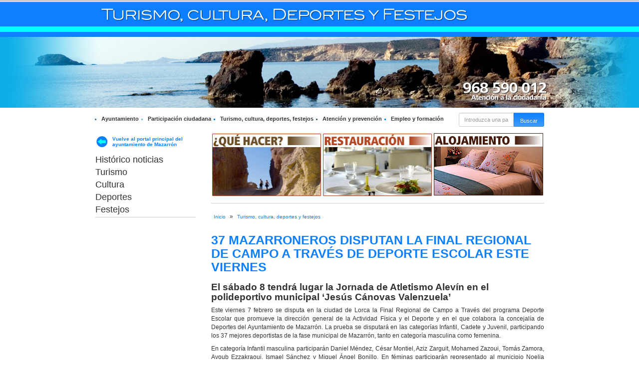

--- FILE ---
content_type: text/html;charset=UTF-8
request_url: https://www.mazarron.es/es/turismo-cultura-deportes-y-festejos/noticias/37-MAZARRONEROS-DISPUTAN-LA-FINAL-REGIONAL-DE-CAMPO-A-TRAVES-DE-DEPORTE-ESCOLAR-ESTE-VIERNES/
body_size: 5755
content:



<!DOCTYPE html>
<html>
<head>
    <title>37 MAZARRONEROS DISPUTAN LA FINAL REGIONAL DE CAMPO A TRAVÉS DE DEPORTE ESCOLAR ESTE VIERNES</title>

    <meta charset="UTF-8">
    <meta http-equiv="X-UA-Compatible" content="IE=edge">
    <meta http-equiv="cache-control" content="public, max-age=0" />
    <!--<meta name="viewport" content="width=device-width, initial-scale=1.0">-->

    <meta name="description" content="">
    <meta name="keywords" content="">
    <meta name="robots" content="index, follow">
    <meta name="revisit-after" content="7 days">

    

    <!-- Controlamos que la pagina sea editable o no a traves de la property de editable -->

    
        
    

    
    
    
    
    
    

    <!-- Fav and touch icons -->
    <link rel="apple-touch-icon-precomposed" sizes="144x144" href="../assets/ico/apple-touch-icon-144-precomposed.png">
    <link rel="apple-touch-icon-precomposed" sizes="114x114" href="../assets/ico/apple-touch-icon-114-precomposed.png">
    <link rel="apple-touch-icon-precomposed" sizes="72x72" href="../assets/ico/apple-touch-icon-72-precomposed.png">
    <link rel="apple-touch-icon-precomposed" href="../assets/ico/apple-touch-icon-57-precomposed.png">
    <link rel="shortcut icon" href="../assets/ico/favicon.png">

    <!-- BLOQUE: Stylesheets -->


    <link rel="stylesheet" type="text/css" href="/export/system/modules/com.saga.sagasuite.theme.inicia/resources/css/prettyPhoto.css" />
    <link rel="stylesheet" type="text/css" href="/export/system/modules/com.saga.sagasuite.theme.inicia/resources/css/vendor/assets/fontawesome-4/stylesheets/font-awesome.css" />
    <link rel="stylesheet" type="text/css" href="/export/system/modules/com.saga.sagasuite.share/resources/css/share.css" />

    
    
        <link rel="stylesheet" type="text/css" href="/export/system/modules/com.saga.sagasuite.theme.inicia/skins/skin-3/css/screen.css" />
    
    <!--[if lt IE 9]>
	<link rel="stylesheet" type="text/css" href="/export/system/modules/com.saga.sagasuite.theme.inicia/resources/css/ie.css" />
	<![endif]-->
    <!--[if lt IE 8]>
	<link rel="stylesheet" type="text/css" href="/export/system/modules/com.saga.sagasuite.theme.inicia/resources/css/ie-7.css" />
	<![endif]-->

    <link rel="stylesheet" media="print" type="text/css" href="/export/system/modules/com.saga.sagasuite.theme.inicia/resources/css/print.css" />
    
<link rel="stylesheet" href="/export/system/modules/com.saga.sagasuite.share/resources/css/share.css" type="text/css">
    <!-- FIN BLOQUE: Stylesheets -->





    <script>
        (function(i,s,o,g,r,a,m){i['GoogleAnalyticsObject']=r;i[r]=i[r]||function(){
            (i[r].q=i[r].q||[]).push(arguments)},i[r].l=1*new Date();a=s.createElement(o),
            m=s.getElementsByTagName(o)[0];a.async=1;a.src=g;m.parentNode.insertBefore(a,m)
        })(window,document,'script','//www.google-analytics.com/analytics.js','ga');

        ga('create', 'UA-21913388-2', 'mazarron.es');
        ga('send', 'pageview');

    </script>
</head>

<body>

<!-- Cabecera  -->
<div id="page" class="page-interior">

    <div id="header">
        <div class="container">
            <div  id="header-container" ></div>
        </div>
    </div>
    <div id="sub-header">
        <div class="container">
            <div  id="sub-header-container" class="clearfix" >




	










	
 


<div class="element tssearch simple caja-por-defecto ">




	














<div class="box-search">


<header>
	<hgroup>
		<h3  class="title">Buscador general</h3>
	</hgroup>
</header>



<div class="">

	<div class="filterbox">
			
	        
	        	 
	        
           
		<div class="filterbox-content  clearfix">
			<form class="ts-searchForm " id="searchForm" name="searchForm" method="get" action="/es/buscador/">
				<div class="text-center">
					<input type="hidden" name="searchaction" value="search" />
					<input type="hidden" id="buscadorgeneral-searchPage" name="searchPage" value="1" />				
					<div class="input-group input-group-sm filter filter-main">
						<input type="text" name="query" class="form-control block-level buscador_texto" value="" placeholder="Introduzca una palabra a buscar" />
						<span class="input-group-btn">	
							<input type="submit" id="buscadorgeneral-submit" class="btn btn-specific-main" name="submit" value="Buscar" />
						</span>	
					</div>
				</div>
			</form>
		</div>
	</div>
</div>	

	
</div>
	




</div>


	





	




<section class="element sm-lista-enlaces links-principales caja-por-defecto">

	

	
		
		
		

	
			

			
			
			
			
			
			
						
			
			
			
				
				<ul class="unstyled solo-titulo list-inline">
				
					
					
					<li class="impar" id="elem-1">
					
						<a href="/es/ayuntamiento/" target="_self" title="Ayuntamiento" >Ayuntamiento</a>
					</li>
				
					
					<li class="par" id="elem-2">
					
					
						<a href="/es/participacion-ciudadana/" target="_self" title="Participación ciudadana" >Participación ciudadana</a>
					</li>
				
					
					
					<li class="impar" id="elem-3">
					
						<a href="/es/turismo-cultura-deportes-y-festejos/" target="_self" title="Turismo, cultura, deportes, festejos" >Turismo, cultura, deportes, festejos</a>
					</li>
				
					
					<li class="par" id="elem-4">
					
					
						<a href="/es/atencion-y-prevencion/" target="_self" title="Atención y prevención" >Atención y prevención</a>
					</li>
				
					
					
					<li class="impar" id="elem-5">
					
						<a href="/es/empleo-formacion-y-desarrollo-local/" target="_self" title="Empleo y formación" >Empleo y formación</a>
					</li>
				
				</ul>
			
			
			

			
			
			
			
		
				
								
			

		
				
	

</section>
				

	
	
</div>
        </div>
    </div>
    <!-- End Main Header -->


    <!-- Main Page Content and Sidebar -->


    <div id="content-interior" class="content content-interior">
        <div class="container">
            
                
                <div class="row detalle detalle-2col">
                    
                    
                        
                            <div class="col-xs-3 aside aside-1">
                                <div  id="aside-1-content" class="box aside-box box-2" >





	
	












	<div class="element panel panel-ampliado link-home caja-por-defecto">
		
			
				<h4 class="title destacado-2">
					
						<a href="/es/index.html" target="_self" title="Vuelve al portal principal del ayuntamiento de Mazarrón" >
						Vuelve al portal principal del ayuntamiento de Mazarrón
						</a>
					
					
				</h4>
				
			
		
		
 
 
 
	</div>


















	




<div id="menu-lateral-main" class="navbar menu-wrapper">

	<div class="wrapper  ">
		
		 

		
			
			
			
			
			
				<nav class="element menu menu-vertical default">


<ul class="nav nav-pills nav-stacked nivel2">
		<li class="nivel2" id="li-menu-lateral-main-1">
			<a href="/es/turismo-cultura-deportes-y-festejos/index.html">Histórico noticias</a>
			</li><li class="nivel2" id="li-menu-lateral-main-2">
			<a href="/es/turismo-cultura-deportes-y-festejos/turism">Turismo</a>
			</li><li class="nivel2" id="li-menu-lateral-main-3">
			<a href="/es/turismo-cultura-deportes-y-festejos/cultur">Cultura</a>
			</li><li class="nivel2" id="li-menu-lateral-main-4">
			<a href="/es/turismo-cultura-deportes-y-festejos/deporte">Deportes</a>
			</li><li class="nivel2" id="li-menu-lateral-main-5">
			<a href="/es/turismo-cultura-deportes-y-festejos/festejo">Festejos</a>
			</ul>
		</li></nav>

			
			
			
				
	</div>
</div>

				
	
</div>
                            </div>
                        
                        
                            
                            <div class="col-prin col-xs-9">
                                
                                
                                    <div class="content">
                                        <div  id="content-sup" class="clearfix box content-box box-1" >




	




<section class="element sm-lista-enlaces banners-prin caja-por-defecto">

	

	
		
		
		

	
			

			
			
			
			
				
				<div class="wrapper-enlace banners inline">
				<div class="row">
				
					<div class="element col-xs-4 impar">
							
						
							<a href="http://turismo.mazarron.es" target="_self" title="¿Qué hacer?" >
						
						












	
	
	
	
	
	
	 
	
	
	
	
	
	
	
	
	
	
	
	
	
	
	
	
	
	
	
	
	
	
		
	
		

	
	
	
	
	
	
	
	
		
			
				
			
			
		
	
	
	
		
	
	
		
			
				
			
			
		
	
	
	
	
	
	
	
	
	
	
	
		
			<div class="saga-imagen ">
		
		
			<span class="wrapper-image ">
				<img class="img-responsive"  src="/export/sites/mazarron/.content/galerias/banners-principales/banner-turismo-que-hacer.jpg_1884358396.jpg" width="223" height="133" alt="¿Qué hacer?" title="¿Qué hacer?" />
				
			</span>
		
			</div>
		
		
	
	


						
							</a>	
															
						
					
					
					
					</div>
					
					   
			        
			        	
				
					<div class="element col-xs-4 par">
							
						
							<a href="http://turismo.mazarron.es/faces/pages/restaurantes.xhtml" target="_self" title="Restauración" >
						
						












	
	
	
	
	
	
	 
	
	
	
	
	
	
	
	
	
	
	
	
	
	
	
	
	
	
	
	
	
	
		
	
		

	
	
	
	
	
	
	
	
		
			
				
			
			
		
	
	
	
		
	
	
		
			
				
			
			
		
	
	
	
	
	
	
	
	
	
	
	
		
			<div class="saga-imagen ">
		
		
			<span class="wrapper-image ">
				<img class="img-responsive"  src="/export/sites/mazarron/.content/galerias/banners-principales/banner-turismo-restauracion.jpg_1884358396.jpg" width="223" height="133" alt="Restauración" title="Restauración" />
				
			</span>
		
			</div>
		
		
	
	


						
							</a>	
															
						
					
					
					
					</div>
					
					   
			        
			        	
				
					<div class="element col-xs-4 impar">
							
						
							<a href="http://turismo.mazarron.es/faces/pages/alojamientos.xhtml" target="_self" title="Alojamiento" >
						
						












	
	
	
	
	
	
	 
	
	
	
	
	
	
	
	
	
	
	
	
	
	
	
	
	
	
	
	
	
	
		
	
		

	
	
	
	
	
	
	
	
		
			
				
			
			
		
	
	
	
		
	
	
		
			
				
			
			
		
	
	
	
	
	
	
	
	
	
	
	
		
			<div class="saga-imagen ">
		
		
			<span class="wrapper-image ">
				<img class="img-responsive"  src="/export/sites/mazarron/.content/galerias/banners-principales/banner-turismo-alojamiento.jpg_1884358396.jpg" width="223" height="133" alt="Alojamiento" title="Alojamiento" />
				
			</span>
		
			</div>
		
		
	
	


						
							</a>	
															
						
					
					
					
					</div>
					
					
			        </div>
			        <div class="row">   
			           
			        
			        	
				
				</div>
				</div>
			
			
			
						
			
			
			
			
			

			
			
			
			
		
				
								
			

		
				
	

</section>
				

	
	




	


<nav class="sg-breadcrumb


 container-fluid







">

	
	
	
	<ul class="breadcrumb ">
		
			
			
			
				
					
					
							
						
						
							<li><a href="/es/">Inicio</a></li>
						
					
				
			
			
		
			
			
			
				
					
					
						<span class="divider">»</span>
						<li><a href="/es/turismo-cultura-deportes-y-festejos/">Turismo, cultura, deportes y festejos</a></li>
					
					
				
			
			
		
			
			
				
			
			
				
			
			
		
	</ul>
</nav>








	
	

<div class="element sg-share clearfix  caja-por-defecto">


	
	
		
		
			<!-- Go to www.addthis.com/dashboard to customize your tools -->
<div class="addthis_sharing_toolbox"></div>
<!-- Go to www.addthis.com/dashboard to customize your tools -->
<script type="text/javascript" src="//s7.addthis.com/js/300/addthis_widget.js#pubid=ra-5409821f532bbf1f"></script><script async data-insuit-position="right" lang="es-ES" type="text/javascript" src="https://www--mazarron--es.insuit.net/i4tservice/insuit-app.js"></script>
		
		
		
		
	


</div>






</div>
                                        <div  id="content-prin" class="box content-box box-2" >




	




	
<article class="articulo noticia ">

	<!-- Cabecera del articulo -->
	<header>
		<hgroup>
			<h2 class="title">37 MAZARRONEROS DISPUTAN LA FINAL REGIONAL DE CAMPO A TRAVÉS DE DEPORTE ESCOLAR ESTE VIERNES</h2>
			
				<h3><strong>El sábado 8 tendrá lugar la Jornada de Atletismo Alevín en el polideportivo municipal ‘Jesús Cánovas Valenzuela’</strong></h3>
			
		</hgroup>
	</header>


	<div class="text-block">
		<p style="text-align: justify;">Este viernes 7 febrero se disputa en la ciudad de Lorca la Final Regional de Campo a Través del programa Deporte Escolar que promueve la dirección general de la Actividad Física y el Deporte y en el que colabora la concejalía de Deportes del Ayuntamiento de Mazarrón. La prueba se disputará en las categorías Infantil, Cadete y Juvenil, participando los 37 mejores deportistas de la fase municipal de Mazarrón, tanto en categoría masculina como femenina.</p>
<p style="text-align: justify;">En categoría Infantil masculina participarán Daniel Méndez, César Montiel, Aziz Zarguit, Mohamed Zazoui, Tomás Zamora, Ayoub Ezzakraoui, Ismael Sánchez y Miguel Ángel Bonillo. En féminas participarán representado al municipio Noelia Gallego, Eva Yepes, Khaoula Kaddouri, María Teresa Ortiz, Chlöe Lorraine Knox, Majar Lahlal, Belén Navarro y Vaiva Visockaite.</p>
<p style="text-align: justify;">En Cadete masculino, acudirán a la cita Milosz Stucke, Jonathan Jumilla, Antonio Ortiz, Alfonso José Pérez, Ossama Moustarir, David García, Luis Felipe Ferreira y Henri Omar Salazar. En Cadete femenino, serán 5 las jóvenes que representarán a Mazarrón y que serán María Sánchez, Ainhoa Izquierdo, Mimouna Kadfi, Cristina Cotes y María Paredes.</p>
<p style="text-align: justify;">Finalmente, en Juvenil Masculino los jóvenes que participarán en la prueba serán Hicham Bouazzaoui, Germán Cervinos, Sebastián Rendón, Jerónimo José Montes, Antonio Jesús Ferrete, Antonio Alcalá, Byro Pérez y Gric Roda. Los participantes en categoría Infantil masculina recorrerán una distancia de 3.000 metros, mientras que las féminas recorrerán 2.000 metros. Por su parte, los cadetes y juveniles recorrerán 4.000 metros, mientras que las féminas de ambas categorías recorrerán 2.500 metros.</p>
<p style="text-align: justify;">Asimismo, este sábado 8 de febrero está previsto que en las instalaciones del polideportivo municipal ‘Jesús Cánovas Valenzuela’ se dispute la Jornada de Atletismo Alevín dentro de este programa deportivo, en donde participaran todos los centros de Primaria. A la finalización de las pruebas, sobre las 13 horas, se hará entrega de medallas a los diferentes ganadores a cargo del concejal de Deportes del Ayuntamiento de Mazarrón, Andrés Valera.</p>
	</div>




<div class="galleries">
	
	<div class="gallery image-gallery">
		<div class="gallery image-gallery-big">
			<h5>Imágenes</h5> 
			<div class="row">
				
					<div class="col-xs-6">
						












	
	
	
	
	
	
	 
	
	
	
	
	
	
	
	
	
	
	
	
	
	
	
	
	
	
	
	
	
	
		
	
	
		
		

	
	
	
	
	
	
	
	
	
	
		
	
	
		
			
				
			
			
		
	
	
	
	
	
	
		
	
	
	
	
		<div class="saga-imagen ">
			<a href="/export/sites/mazarron/de/turismo-cultura-deportes-y-festejos/.content/imagenes/LOGO_NUEVOJPG.JPG" title="" class="wrapper-image thumbnail"
				rel="prettyPhoto[gallery1]">			
				<img class="img-responsive"  src="/export/sites/mazarron/de/turismo-cultura-deportes-y-festejos/.content/imagenes/LOGO_NUEVOJPG.JPG_1209757180.jpg" width="300" height="210" alt="LOGO NUEVOJPG" title="LOGO NUEVOJPG" />
			</a>
			
		</div>
	
	
	
	


					</div>
								
				
			</div>
		</div>
	
	
	</div>	
	
</div>
				
</article>




</div>
                                        <div  id="content-inf" class="box content-box box-3" ></div>

                                    </div>
                                </div>
                                
                            </div>
                        </div>
                    </div>

                    <div id="footer">
                        <div class="container">
                            <div  id="footer-container-pre" ></div>
                            <div  id="footer-container" >




	


<div class="">

		
			
			




	<div class="container">
		<div class="footer-wrapper">
			<div class="row footer-mid">
				
				<div class="col-xs-4 footer-mid-1">
						
				</div>	
				<div class="col-xs-4 footer-mid-2">	
					
						
				</div>	
				<div class="col-xs-4 footer-mid-3">	
						
				</div>				
				
			</div>
			<hr class="divider">
			<div class="row footer-mid-inf">
			<div class="col-xs-12 footer-mid-inf-1">	
					
							<div class="social clearfix text-center">
									
									
					
										
										<a class="redes-enlace selector" href="/es/rss.xml" target="_self" title="Subscripción RSS" >
										












	
	
	
	
	
	
	 
	
	
	
	
	
	
	
	
	
	
	
	
	
	
	
	
	
	
	
	
	
	
		
	
	
		
		

	
	
	
	
	
	
	
	
	
	
		
	
	
	
	
	
	
	
	
	
	
	
	
		
		
			<span class="saga-imagen ">
		
			<span class="wrapper-image ">
				<img   src="/export/sites/mazarron/.content/galerias/estructura/rss.jpg_1949270420.jpg" width="12" height="12" alt="rss" title="rss" />
				
			</span>
		
		
			</span>
		
	
	


										Subscripción RSS
										</a>
										
										
					
									
							</div>
						
				</div>
				<div class="col-xs-12 footer-mid-inf-2">
						
							
							<ul class="enlaces-inf-footer list-inline text-center">
							
								<li>
									<a href="/es/politica-privacidad/" target="_self" title="Política de Privacidad" >Política de Privacidad</a>
								</li>
							
								<li>
									<a href="/system/modules/com.saga.sitesmanager/elements/plantillas-pie/pie-5.jsp" target="_self" title="Publicidad" >Publicidad</a>
								</li>
							
								<li>
									<a href="/system/modules/com.saga.sitesmanager/elements/plantillas-pie/pie-5.jsp" target="_self" title="Prensa" >Prensa</a>
								</li>
							
								<li>
									<a href="/system/modules/com.saga.sitesmanager/elements/plantillas-pie/pie-5.jsp" target="_self" title="Contacto" >Contacto</a>
								</li>
							
								<li>
									<a href="/es/aviso-legal/" target="_self" title="Aviso Legal" >Aviso Legal</a>
								</li>
							
							</ul>
						
					</div>			
				<div class="col-xs-12 footer-mid-inf-3">
					<div class="text-center">
						
								
								
								
									<span><p>Plaza Ayuntamiento,s/n. 30870 Mazarrón (Murcia) Telf: 968 590 012 © 2004-2010, Ayuntamiento de Mazarrón</p> </span>
								
								
									
										
						
												
					</div>	
				</div>
			</div>
			<hr class="divider">
			<div class="row footer-inf">
				<div class="col-xs-12 footer-inf-1">
						
							<div class="wrapper-enlace banners-footer">
							
							<ul class="list-inline text-center">
							
								
									<li>
										<a class="element" href="/es/" target="_self" title="Mazarrón Ciudad Digital" >
											<img src="/export/sites/mazarron/.content/galerias/banners-pie/mazarron-cdigital.jpg" alt="Mazarrón Ciudad Digital" title="Mazarrón Ciudad Digital"/>
										</a>
									</li>
									
									
							
								
									<li>
										<a class="element" href="http://www.carm.es" target="_self" title="Región de Murcia" rel="nofollow">
											<img src="/export/sites/mazarron/.content/galerias/banners-pie/region-de-murcia.jpg" alt="Región de Murcia" title="Región de Murcia"/>
										</a>
									</li>
									
									
							
								
									<li>
										<a class="element" href="http://www.regiondemurciasi.es/" target="_self" title="Región de Murcia SI" >
											<img src="/export/sites/mazarron/.content/galerias/banners-pie/region-de-murcia-si.jpg" alt="Región de Murcia SI" title="Región de Murcia SI"/>
										</a>
									</li>
									
									
							
								
									<li>
										<a class="element" href="https://www.planavanza.es" target="_self" title="Plan Avanza" rel="nofollow">
											<img src="/export/sites/mazarron/.content/galerias/banners-pie/plan-avanza.jpg" alt="Plan Avanza" title="Plan Avanza"/>
										</a>
									</li>
									
									
							
								
									<li>
										<a class="element" href="/system/modules/com.saga.sitesmanager/elements/plantillas-pie/pie-5.jsp" target="_self" title="Ministerio" >
											<img src="/export/sites/mazarron/.content/galerias/banners-pie/gobierno-de-espania.jpg" alt="Ministerio" title="Ministerio"/>
										</a>
									</li>
									
									
							
								
									<li>
										<a class="element" href="http://www.carm.es" target="_self" title="Banner non recognized" >
											<img src="/export/sites/mazarron/.content/galerias/banners-pie/logo1.jpg" alt="Banner non recognized" title="Banner non recognized"/>
										</a>
									</li>
									
									
							
								
									<li>
										<a class="element" href="http://europa.eu/index_es.htm" target="_self" title="Fondo Europeo de Desarrollo Regional" rel="nofollow">
											<img src="/export/sites/mazarron/.content/galerias/banners-pie/union-europea.jpg" alt="Fondo Europeo de Desarrollo Regional" title="Fondo Europeo de Desarrollo Regional"/>
										</a>
									</li>
									
									
							
							</ul>
							</div>
						
				</div>
			</div>
		</div>
	</div> 



			
		
		
		
</div>




</div>
                        </div>
                    </div>

                </div><!-- /.page -->

                <!-- End Content -->
                <!-- End Main Content -->



</body>
<!-- BLOQUE: JavaScript -->
<!--[if lt IE 9]>
	<script src="/export/system/modules/com.saga.sagasuite.theme.inicia/resources/js/html5shiv.min.js" type="text/javascript" ></script>
	<script src="/export/system/modules/com.saga.sagasuite.theme.inicia/resources/js/respond.js" type="text/javascript" ></script>
	<![endif]-->
<script src="/export/system/modules/com.saga.sagasuite.theme.inicia/resources/js/jquery-1-8-2.min.js" type="text/javascript" ></script>
<script src="/export/system/modules/com.alkacon.opencms.v8.calendar/resources/jquery-ui.custom.min.js" type="text/javascript" ></script>
<script src="/export/system/modules/com.saga.sagasuite.theme.inicia/resources/js/bootstrap.min.js" type="text/javascript" ></script>
<script src="/export/system/modules/com.saga.sagasuite.theme.inicia/resources/js/bootstrap/transition.js" type="text/javascript" ></script>
<script src="/export/system/modules/com.saga.sagasuite.theme.inicia/resources/js/jquery.prettyphoto.min.js" type="text/javascript" ></script>
<script src="/export/system/modules/com.saga.sagasuite.theme.inicia/resources/js/theme.js" type="text/javascript" ></script>


<!-- FIN BLOQUE: JavaScript -->
</html>

--- FILE ---
content_type: text/css
request_url: https://www.mazarron.es/export/system/modules/com.saga.sagasuite.share/resources/css/share.css
body_size: 688
content:
/* RECURSO SHARE - Compartir en redes sociales
--------------------------------------------------------------------------------------------------*/

.sg-share {
  background: none repeat scroll 0 0 #F5F5F5;
  border-bottom: 1px solid #EEEEEE;
  border-top: 1px solid #EEEEEE;
  padding: 5px 10px;
}

.sg-share ul {
	margin: 0;
}
.sg-share ul li a {
	display: block;
	text-indent: -9999px;
	-webkit-transition: background-position 0.4s ease;
	-moz-transition: background-position 0.4s ease;
	-ms-transition: background-position 0.4s ease;
	-o-transition: background-position 0.4s ease;
	transition: background-position 0.4s ease;
}
.sg-share ul.icons32 li {
	padding-left: 3px;
	padding-right: 3px;
}
.sg-share ul.icons16 li {
	padding-left: 2px;
	padding-right: 2px;
}
.sg-share ul.icons32 li a {
	background-image: url("../images/share-sprite-32x32.png");
	width: 32px;
	height: 32px;
}	

.sg-share ul.icons16 li a {
	background-image: url("../images/share-sprite-16x16.png");
	width: 16px;
	height: 16px;
}				

/* 32x32 -----------------------------------*/	
				
.sg-share ul.icons32 li a.facebook {
	background-position: 0 32px;
}
.sg-share ul.icons32 li a.facebook:hover,
.sg-share ul.icons32 li a.facebook:focus {
	background-position: 0 64px;
}

.sg-share ul.icons32 li a.twitter {
	background-position: 0 96px;				
}
.sg-share ul.icons32 li a.twitter:hover,
.sg-share ul.icons32 li a.twitter:focus {
	background-position: 0 128px;					
}

.sg-share ul.icons32 li a.google {
	background-position: 0 160px;				
}

.sg-share ul.icons32 li a.google:hover,
.sg-share ul.icons32 li a.google:focus {
	background-position: 0 192px;					
}

.sg-share ul.icons32 li a.pinterest {
	background-position: 0 224px;				
}

.sg-share ul.icons32 li a.pinterest:hover,
.sg-share ul.icons32 li a.pinterest:focus {
	background-position: 0 256px;					
}

.sg-share ul.icons32 li a.linkedin {
	background-position: 0 288px;				
}

.sg-share ul.icons32 li a.linkedin:hover,
.sg-share ul.icons32 li a.linkedin:focus {
	background-position: 0 320px;					
}

.sg-share ul.icons32 li a.sendmail {
	background-position: 0 352px;				
}

.sg-share ul.icons32 li a.sendmail:hover,
.sg-share ul.icons32 li a.sendmail:focus {
	background-position: 0 384px;					
}

/* 16x16 -----------------------------------*/	
				
.sg-share ul.icons16 li a.facebook {
	background-position: 0 16px;
}
.sg-share ul.icons16 li a.facebook:hover,
.sg-share ul.icons16 li a.facebook:focus {
	background-position: 0 32px;
}

.sg-share ul.icons16 li a.twitter {
	background-position: 0 48px;				
}
.sg-share ul.icons16 li a.twitter:hover,
.sg-share ul.icons16 li a.twitter:focus {
	background-position: 0 64px;					
}

.sg-share ul.icons16 li a.google {
	background-position: 0 80px;				
}

.sg-share ul.icons16 li a.google:hover,
.sg-share ul.icons16 li a.google:focus {
	background-position: 0 96px;					
}

.sg-share ul.icons16 li a.pinterest {
	background-position: 0 112px;				
}

.sg-share ul.icons16 li a.pinterest:hover,
.sg-share ul.icons16 li a.pinterest:focus {
	background-position: 0 128px;					
}

.sg-share ul.icons16 li a.linkedin {
	background-position: 0 144px;				
}

.sg-share ul.icons16 li a.linkedin:hover,
.sg-share ul.icons16 li a.linkedin:focus {
	background-position: 0 160px;					
}

.sg-share ul.icons16 li a.sendmail {
	background-position: 0 176px;				
}

.sg-share ul.icons16 li a.sendmail:hover,
.sg-share ul.icons16 li a.sendmail:focus {
	background-position: 0 192px;					
}


--- FILE ---
content_type: text/css
request_url: https://www.mazarron.es/export/system/modules/com.saga.sagasuite.theme.inicia/skins/skin-3/css/screen.css
body_size: 31955
content:
/* Import compass reset module */
/* Import reset module */
/* line 17, C:/Ruby200-x64/lib/ruby/gems/2.0.0/gems/compass-0.12.2/frameworks/compass/stylesheets/compass/reset/_utilities.scss */
html, body, div, span, applet, object, iframe,
h1, h2, h3, h4, h5, h6, p, blockquote, pre,
a, abbr, acronym, address, big, cite, code,
del, dfn, em, img, ins, kbd, q, s, samp,
small, strike, strong, sub, sup, tt, var,
b, u, i, center,
dl, dt, dd, ol, ul, li,
fieldset, form, label, legend,
table, caption, tbody, tfoot, thead, tr, th, td,
article, aside, canvas, details, embed,
figure, figcaption, footer, header, hgroup,
menu, nav, output, ruby, section, summary,
time, mark, audio, video {
  margin: 0;
  padding: 0;
  border: 0;
  font: inherit;
  font-size: 100%;
  vertical-align: baseline;
}

/* line 22, C:/Ruby200-x64/lib/ruby/gems/2.0.0/gems/compass-0.12.2/frameworks/compass/stylesheets/compass/reset/_utilities.scss */
html {
  line-height: 1;
}

/* line 24, C:/Ruby200-x64/lib/ruby/gems/2.0.0/gems/compass-0.12.2/frameworks/compass/stylesheets/compass/reset/_utilities.scss */
ol, ul {
  list-style: none;
}

/* line 26, C:/Ruby200-x64/lib/ruby/gems/2.0.0/gems/compass-0.12.2/frameworks/compass/stylesheets/compass/reset/_utilities.scss */
table {
  border-collapse: collapse;
  border-spacing: 0;
}

/* line 28, C:/Ruby200-x64/lib/ruby/gems/2.0.0/gems/compass-0.12.2/frameworks/compass/stylesheets/compass/reset/_utilities.scss */
caption, th, td {
  text-align: left;
  font-weight: normal;
  vertical-align: middle;
}

/* line 30, C:/Ruby200-x64/lib/ruby/gems/2.0.0/gems/compass-0.12.2/frameworks/compass/stylesheets/compass/reset/_utilities.scss */
q, blockquote {
  quotes: none;
}
/* line 103, C:/Ruby200-x64/lib/ruby/gems/2.0.0/gems/compass-0.12.2/frameworks/compass/stylesheets/compass/reset/_utilities.scss */
q:before, q:after, blockquote:before, blockquote:after {
  content: "";
  content: none;
}

/* line 32, C:/Ruby200-x64/lib/ruby/gems/2.0.0/gems/compass-0.12.2/frameworks/compass/stylesheets/compass/reset/_utilities.scss */
a img {
  border: none;
}

/* line 116, C:/Ruby200-x64/lib/ruby/gems/2.0.0/gems/compass-0.12.2/frameworks/compass/stylesheets/compass/reset/_utilities.scss */
article, aside, details, figcaption, figure, footer, header, hgroup, menu, nav, section, summary {
  display: block;
}

/*!
 * Bootstrap v3.0.0
 *
 * Copyright 2013 Twitter, Inc
 * Licensed under the Apache License v2.0
 * http://www.apache.org/licenses/LICENSE-2.0
 *
 * Designed and built with all the love in the world by @mdo and @fat.
 */
/*! normalize.css v2.1.0 | MIT License | git.io/normalize */
/* line 22, ../../../resources/sass/vendor/assets/bootstrap/stylesheets/bootstrap/_normalize.scss */
article,
aside,
details,
figcaption,
figure,
footer,
header,
hgroup,
main,
nav,
section,
summary {
  display: block;
}

/* line 32, ../../../resources/sass/vendor/assets/bootstrap/stylesheets/bootstrap/_normalize.scss */
audio,
canvas,
video {
  display: inline-block;
}

/* line 41, ../../../resources/sass/vendor/assets/bootstrap/stylesheets/bootstrap/_normalize.scss */
audio:not([controls]) {
  display: none;
  height: 0;
}

/* line 50, ../../../resources/sass/vendor/assets/bootstrap/stylesheets/bootstrap/_normalize.scss */
[hidden] {
  display: none;
}

/* line 64, ../../../resources/sass/vendor/assets/bootstrap/stylesheets/bootstrap/_normalize.scss */
html {
  font-family: sans-serif;
  -webkit-text-size-adjust: 100%;
  -ms-text-size-adjust: 100%;
}

/* line 74, ../../../resources/sass/vendor/assets/bootstrap/stylesheets/bootstrap/_normalize.scss */
body {
  margin: 0;
}

/* line 86, ../../../resources/sass/vendor/assets/bootstrap/stylesheets/bootstrap/_normalize.scss */
a:focus {
  outline: thin dotted;
}

/* line 95, ../../../resources/sass/vendor/assets/bootstrap/stylesheets/bootstrap/_normalize.scss */
a:active,
a:hover {
  outline: 0;
}

/* line 108, ../../../resources/sass/vendor/assets/bootstrap/stylesheets/bootstrap/_normalize.scss */
h1 {
  font-size: 2em;
  margin: 0.67em 0;
}

/* line 117, ../../../resources/sass/vendor/assets/bootstrap/stylesheets/bootstrap/_normalize.scss */
abbr[title] {
  border-bottom: 1px dotted;
}

/* line 126, ../../../resources/sass/vendor/assets/bootstrap/stylesheets/bootstrap/_normalize.scss */
b,
strong {
  font-weight: bold;
}

/* line 134, ../../../resources/sass/vendor/assets/bootstrap/stylesheets/bootstrap/_normalize.scss */
dfn {
  font-style: italic;
}

/* line 142, ../../../resources/sass/vendor/assets/bootstrap/stylesheets/bootstrap/_normalize.scss */
hr {
  -moz-box-sizing: content-box;
  box-sizing: content-box;
  height: 0;
}

/* line 152, ../../../resources/sass/vendor/assets/bootstrap/stylesheets/bootstrap/_normalize.scss */
mark {
  background: #ff0;
  color: #000;
}

/* line 164, ../../../resources/sass/vendor/assets/bootstrap/stylesheets/bootstrap/_normalize.scss */
code,
kbd,
pre,
samp {
  font-family: monospace, serif;
  font-size: 1em;
}

/* line 173, ../../../resources/sass/vendor/assets/bootstrap/stylesheets/bootstrap/_normalize.scss */
pre {
  white-space: pre-wrap;
}

/* line 181, ../../../resources/sass/vendor/assets/bootstrap/stylesheets/bootstrap/_normalize.scss */
q {
  quotes: "\201C" "\201D" "\2018" "\2019";
}

/* line 189, ../../../resources/sass/vendor/assets/bootstrap/stylesheets/bootstrap/_normalize.scss */
small {
  font-size: 80%;
}

/* line 198, ../../../resources/sass/vendor/assets/bootstrap/stylesheets/bootstrap/_normalize.scss */
sub,
sup {
  font-size: 75%;
  line-height: 0;
  position: relative;
  vertical-align: baseline;
}

/* line 205, ../../../resources/sass/vendor/assets/bootstrap/stylesheets/bootstrap/_normalize.scss */
sup {
  top: -0.5em;
}

/* line 209, ../../../resources/sass/vendor/assets/bootstrap/stylesheets/bootstrap/_normalize.scss */
sub {
  bottom: -0.25em;
}

/* line 221, ../../../resources/sass/vendor/assets/bootstrap/stylesheets/bootstrap/_normalize.scss */
img {
  border: 0;
}

/* line 229, ../../../resources/sass/vendor/assets/bootstrap/stylesheets/bootstrap/_normalize.scss */
svg:not(:root) {
  overflow: hidden;
}

/* line 241, ../../../resources/sass/vendor/assets/bootstrap/stylesheets/bootstrap/_normalize.scss */
figure {
  margin: 0;
}

/* line 253, ../../../resources/sass/vendor/assets/bootstrap/stylesheets/bootstrap/_normalize.scss */
fieldset {
  border: 1px solid #c0c0c0;
  margin: 0 2px;
  padding: 0.35em 0.625em 0.75em;
}

/* line 264, ../../../resources/sass/vendor/assets/bootstrap/stylesheets/bootstrap/_normalize.scss */
legend {
  border: 0;
  padding: 0;
}

/* line 278, ../../../resources/sass/vendor/assets/bootstrap/stylesheets/bootstrap/_normalize.scss */
button,
input,
select,
textarea {
  font-family: inherit;
  font-size: 100%;
  margin: 0;
}

/* line 290, ../../../resources/sass/vendor/assets/bootstrap/stylesheets/bootstrap/_normalize.scss */
button,
input {
  line-height: normal;
}

/* line 302, ../../../resources/sass/vendor/assets/bootstrap/stylesheets/bootstrap/_normalize.scss */
button,
select {
  text-transform: none;
}

/* line 317, ../../../resources/sass/vendor/assets/bootstrap/stylesheets/bootstrap/_normalize.scss */
button,
html input[type="button"],
input[type="reset"],
input[type="submit"] {
  -webkit-appearance: button;
  cursor: pointer;
}

/* line 327, ../../../resources/sass/vendor/assets/bootstrap/stylesheets/bootstrap/_normalize.scss */
button[disabled],
html input[disabled] {
  cursor: default;
}

/* line 337, ../../../resources/sass/vendor/assets/bootstrap/stylesheets/bootstrap/_normalize.scss */
input[type="checkbox"],
input[type="radio"] {
  box-sizing: border-box;
  padding: 0;
}

/* line 348, ../../../resources/sass/vendor/assets/bootstrap/stylesheets/bootstrap/_normalize.scss */
input[type="search"] {
  -webkit-appearance: textfield;
  -moz-box-sizing: content-box;
  -webkit-box-sizing: content-box;
  box-sizing: content-box;
}

/* line 361, ../../../resources/sass/vendor/assets/bootstrap/stylesheets/bootstrap/_normalize.scss */
input[type="search"]::-webkit-search-cancel-button,
input[type="search"]::-webkit-search-decoration {
  -webkit-appearance: none;
}

/* line 370, ../../../resources/sass/vendor/assets/bootstrap/stylesheets/bootstrap/_normalize.scss */
button::-moz-focus-inner,
input::-moz-focus-inner {
  border: 0;
  padding: 0;
}

/* line 380, ../../../resources/sass/vendor/assets/bootstrap/stylesheets/bootstrap/_normalize.scss */
textarea {
  overflow: auto;
  vertical-align: top;
}

/* line 393, ../../../resources/sass/vendor/assets/bootstrap/stylesheets/bootstrap/_normalize.scss */
table {
  border-collapse: collapse;
  border-spacing: 0;
}


/* line 10, ../../../resources/sass/vendor/assets/bootstrap/stylesheets/bootstrap/_scaffolding.scss */
*,
*:before,
*:after {
  -webkit-box-sizing: border-box;
  -moz-box-sizing: border-box;
  box-sizing: border-box;
}

/* line 17, ../../../resources/sass/vendor/assets/bootstrap/stylesheets/bootstrap/_scaffolding.scss */
html {
  font-size: 62.5%;
  -webkit-tap-highlight-color: rgba(0, 0, 0, 0);
}

/* line 22, ../../../resources/sass/vendor/assets/bootstrap/stylesheets/bootstrap/_scaffolding.scss */
body {
  font-family: Arial, Helvetica, sans-serif;
  font-size: 12px;
  line-height: 1.42857;
  color: #323232;
  background-color: white;
}

/* line 34, ../../../resources/sass/vendor/assets/bootstrap/stylesheets/bootstrap/_scaffolding.scss */
input,
button,
select,
textarea {
  font-family: inherit;
  font-size: inherit;
  line-height: inherit;
}

/* line 47, ../../../resources/sass/vendor/assets/bootstrap/stylesheets/bootstrap/_scaffolding.scss */
button,
input,
select[multiple],
textarea {
  background-image: none;
}

/* line 54, ../../../resources/sass/vendor/assets/bootstrap/stylesheets/bootstrap/_scaffolding.scss */
a {
  color: #428bca;
  text-decoration: none;
}
/* line 59, ../../../resources/sass/vendor/assets/bootstrap/stylesheets/bootstrap/_scaffolding.scss */
a:hover, a:focus {
  color: #2a6496;
  text-decoration: underline;
}
/* line 64, ../../../resources/sass/vendor/assets/bootstrap/stylesheets/bootstrap/_scaffolding.scss */
a:focus {
  outline: thin dotted #333;
  outline: 5px auto -webkit-focus-ring-color;
  outline-offset: -2px;
}

/* line 72, ../../../resources/sass/vendor/assets/bootstrap/stylesheets/bootstrap/_scaffolding.scss */
img {
  vertical-align: middle;
}

/* line 77, ../../../resources/sass/vendor/assets/bootstrap/stylesheets/bootstrap/_scaffolding.scss */
.img-responsive {
  display: block;
  max-width: 100%;
  height: auto;
}

/* line 82, ../../../resources/sass/vendor/assets/bootstrap/stylesheets/bootstrap/_scaffolding.scss */
.img-rounded {
  border-radius: 6px;
}

/* line 89, ../../../resources/sass/vendor/assets/bootstrap/stylesheets/bootstrap/_scaffolding.scss */
.img-thumbnail, .thumbnail {
  padding: 4px;
  line-height: 1.42857;
  background-color: white;
  border: 1px solid #dddddd;
  border-radius: 4px;
  -webkit-transition: all 0.2s ease-in-out;
  transition: all 0.2s ease-in-out;
  display: inline-block;
  max-width: 100%;
  height: auto;
}

/* line 102, ../../../resources/sass/vendor/assets/bootstrap/stylesheets/bootstrap/_scaffolding.scss */
.img-circle {
  border-radius: 50%;
}

/* line 109, ../../../resources/sass/vendor/assets/bootstrap/stylesheets/bootstrap/_scaffolding.scss */
hr {
  margin-top: 17px;
  margin-bottom: 17px;
  border: 0;
  border-top: 1px solid #eeeeee;
}

/* line 121, ../../../resources/sass/vendor/assets/bootstrap/stylesheets/bootstrap/_scaffolding.scss */
.sr-only {
  position: absolute;
  width: 1px;
  height: 1px;
  margin: -1px;
  padding: 0;
  overflow: hidden;
  clip: rect(0 0 0 0);
  border: 0;
}

/* line 9, ../../../resources/sass/vendor/assets/bootstrap/stylesheets/bootstrap/_type.scss */
p {
  margin: 0 0 8.5px;
}

/* line 12, ../../../resources/sass/vendor/assets/bootstrap/stylesheets/bootstrap/_type.scss */
.lead {
  margin-bottom: 17px;
  font-size: 13.8px;
  font-weight: 200;
  line-height: 1.4;
}
@media (min-width: 768px) {
  /* line 12, ../../../resources/sass/vendor/assets/bootstrap/stylesheets/bootstrap/_type.scss */
  .lead {
    font-size: 18px;
  }
}

/* line 28, ../../../resources/sass/vendor/assets/bootstrap/stylesheets/bootstrap/_type.scss */
small {
  font-size: 85%;
}

/* line 31, ../../../resources/sass/vendor/assets/bootstrap/stylesheets/bootstrap/_type.scss */
cite {
  font-style: normal;
}

/* line 34, ../../../resources/sass/vendor/assets/bootstrap/stylesheets/bootstrap/_type.scss */
.text-muted {
  color: #999999;
}

/* line 35, ../../../resources/sass/vendor/assets/bootstrap/stylesheets/bootstrap/_type.scss */
.text-primary {
  color: #428bca;
}

/* line 36, ../../../resources/sass/vendor/assets/bootstrap/stylesheets/bootstrap/_type.scss */
.text-warning {
  color: #c09853;
}

/* line 37, ../../../resources/sass/vendor/assets/bootstrap/stylesheets/bootstrap/_type.scss */
.text-danger {
  color: #b94a48;
}

/* line 38, ../../../resources/sass/vendor/assets/bootstrap/stylesheets/bootstrap/_type.scss */
.text-success {
  color: #468847;
}

/* line 39, ../../../resources/sass/vendor/assets/bootstrap/stylesheets/bootstrap/_type.scss */
.text-info {
  color: #3a87ad;
}

/* line 42, ../../../resources/sass/vendor/assets/bootstrap/stylesheets/bootstrap/_type.scss */
.text-left {
  text-align: left;
}

/* line 43, ../../../resources/sass/vendor/assets/bootstrap/stylesheets/bootstrap/_type.scss */
.text-right {
  text-align: right;
}

/* line 44, ../../../resources/sass/vendor/assets/bootstrap/stylesheets/bootstrap/_type.scss */
.text-center {
  text-align: center;
}

/* line 51, ../../../resources/sass/vendor/assets/bootstrap/stylesheets/bootstrap/_type.scss */
h1, h2, h3, h4, h5, h6,
.h1, .h2, .h3, .h4, .h5, .h6 {
  font-family: Arial, Helvetica, sans-serif;
  font-weight: 500;
  line-height: 1.1;
}
/* line 55, ../../../resources/sass/vendor/assets/bootstrap/stylesheets/bootstrap/_type.scss */
h1 small, h2 small, h3 small, h4 small, h5 small, h6 small,
.h1 small, .h2 small, .h3 small, .h4 small, .h5 small, .h6 small {
  font-weight: normal;
  line-height: 1;
  color: #999999;
}

/* line 64, ../../../resources/sass/vendor/assets/bootstrap/stylesheets/bootstrap/_type.scss */
h1,
h2,
h3 {
  margin-top: 17px;
  margin-bottom: 8.5px;
}

/* line 70, ../../../resources/sass/vendor/assets/bootstrap/stylesheets/bootstrap/_type.scss */
h4,
h5,
h6 {
  margin-top: 8.5px;
  margin-bottom: 8.5px;
}

/* line 75, ../../../resources/sass/vendor/assets/bootstrap/stylesheets/bootstrap/_type.scss */
h1, .h1 {
  font-size: 31px;
}

/* line 76, ../../../resources/sass/vendor/assets/bootstrap/stylesheets/bootstrap/_type.scss */
h2, .h2 {
  font-size: 25px;
}

/* line 77, ../../../resources/sass/vendor/assets/bootstrap/stylesheets/bootstrap/_type.scss */
h3, .h3 {
  font-size: 21px;
}

/* line 78, ../../../resources/sass/vendor/assets/bootstrap/stylesheets/bootstrap/_type.scss */
h4, .h4 {
  font-size: 15px;
}

/* line 79, ../../../resources/sass/vendor/assets/bootstrap/stylesheets/bootstrap/_type.scss */
h5, .h5 {
  font-size: 12px;
}

/* line 80, ../../../resources/sass/vendor/assets/bootstrap/stylesheets/bootstrap/_type.scss */
h6, .h6 {
  font-size: 11px;
}

/* line 82, ../../../resources/sass/vendor/assets/bootstrap/stylesheets/bootstrap/_type.scss */
h1 small, .h1 small {
  font-size: 21px;
}

/* line 83, ../../../resources/sass/vendor/assets/bootstrap/stylesheets/bootstrap/_type.scss */
h2 small, .h2 small {
  font-size: 15px;
}

/* line 85, ../../../resources/sass/vendor/assets/bootstrap/stylesheets/bootstrap/_type.scss */
h3 small, .h3 small,
h4 small, .h4 small {
  font-size: 12px;
}

/* line 91, ../../../resources/sass/vendor/assets/bootstrap/stylesheets/bootstrap/_type.scss */
.page-header {
  padding-bottom: 7.5px;
  margin: 34px 0 17px;
  border-bottom: 1px solid #eeeeee;
}

/* line 104, ../../../resources/sass/vendor/assets/bootstrap/stylesheets/bootstrap/_type.scss */
ul,
ol {
  margin-top: 0;
  margin-bottom: 8.5px;
}
/* line 108, ../../../resources/sass/vendor/assets/bootstrap/stylesheets/bootstrap/_type.scss */
ul ul,
ul ol,
ol ul,
ol ol {
  margin-bottom: 0;
}

/* line 116, ../../../resources/sass/vendor/assets/bootstrap/stylesheets/bootstrap/_type.scss */
.list-unstyled, .list-inline {
  padding-left: 0;
  list-style: none;
}

/* line 123, ../../../resources/sass/vendor/assets/bootstrap/stylesheets/bootstrap/_type.scss */
.list-inline > li {
  display: inline-block;
  padding-left: 5px;
  padding-right: 5px;
}

/* line 131, ../../../resources/sass/vendor/assets/bootstrap/stylesheets/bootstrap/_type.scss */
dl {
  margin-bottom: 17px;
}

/* line 135, ../../../resources/sass/vendor/assets/bootstrap/stylesheets/bootstrap/_type.scss */
dt,
dd {
  line-height: 1.42857;
}

/* line 138, ../../../resources/sass/vendor/assets/bootstrap/stylesheets/bootstrap/_type.scss */
dt {
  font-weight: bold;
}

/* line 141, ../../../resources/sass/vendor/assets/bootstrap/stylesheets/bootstrap/_type.scss */
dd {
  margin-left: 0;
}

@media (min-width: 768px) {
  /* line 152, ../../../resources/sass/vendor/assets/bootstrap/stylesheets/bootstrap/_type.scss */
  .dl-horizontal dt {
    float: left;
    width: 160px;
    clear: left;
    text-align: right;
    overflow: hidden;
    text-overflow: ellipsis;
    white-space: nowrap;
  }
  /* line 159, ../../../resources/sass/vendor/assets/bootstrap/stylesheets/bootstrap/_type.scss */
  .dl-horizontal dd {
    margin-left: 180px;
  }
  /* line 21, ../../../resources/sass/vendor/assets/bootstrap/stylesheets/bootstrap/_mixins.scss */
  .dl-horizontal dd:before, .dl-horizontal dd:after {
    content: " ";
    /* 1 */
    display: table;
    /* 2 */
  }
  /* line 25, ../../../resources/sass/vendor/assets/bootstrap/stylesheets/bootstrap/_mixins.scss */
  .dl-horizontal dd:after {
    clear: both;
  }
}
/* line 172, ../../../resources/sass/vendor/assets/bootstrap/stylesheets/bootstrap/_type.scss */
abbr[title],
abbr[data-original-title] {
  cursor: help;
  border-bottom: 1px dotted #999999;
}

/* line 176, ../../../resources/sass/vendor/assets/bootstrap/stylesheets/bootstrap/_type.scss */
abbr.initialism {
  font-size: 90%;
  text-transform: uppercase;
}

/* line 182, ../../../resources/sass/vendor/assets/bootstrap/stylesheets/bootstrap/_type.scss */
blockquote {
  padding: 8.5px 17px;
  margin: 0 0 17px;
  border-left: 5px solid #eeeeee;
}
/* line 186, ../../../resources/sass/vendor/assets/bootstrap/stylesheets/bootstrap/_type.scss */
blockquote p {
  font-size: 15px;
  font-weight: 300;
  line-height: 1.25;
}
/* line 191, ../../../resources/sass/vendor/assets/bootstrap/stylesheets/bootstrap/_type.scss */
blockquote p:last-child {
  margin-bottom: 0;
}
/* line 194, ../../../resources/sass/vendor/assets/bootstrap/stylesheets/bootstrap/_type.scss */
blockquote small {
  display: block;
  line-height: 1.42857;
  color: #999999;
}
/* line 198, ../../../resources/sass/vendor/assets/bootstrap/stylesheets/bootstrap/_type.scss */
blockquote small:before {
  content: '\2014 \00A0';
}
/* line 204, ../../../resources/sass/vendor/assets/bootstrap/stylesheets/bootstrap/_type.scss */
blockquote.pull-right {
  padding-right: 15px;
  padding-left: 0;
  border-right: 5px solid #eeeeee;
  border-left: 0;
}
/* line 210, ../../../resources/sass/vendor/assets/bootstrap/stylesheets/bootstrap/_type.scss */
blockquote.pull-right p,
blockquote.pull-right small {
  text-align: right;
}
/* line 214, ../../../resources/sass/vendor/assets/bootstrap/stylesheets/bootstrap/_type.scss */
blockquote.pull-right small:before {
  content: '';
}
/* line 217, ../../../resources/sass/vendor/assets/bootstrap/stylesheets/bootstrap/_type.scss */
blockquote.pull-right small:after {
  content: '\00A0 \2014';
}

/* line 228, ../../../resources/sass/vendor/assets/bootstrap/stylesheets/bootstrap/_type.scss */
q:before,
q:after,
blockquote:before,
blockquote:after {
  content: "";
}

/* line 233, ../../../resources/sass/vendor/assets/bootstrap/stylesheets/bootstrap/_type.scss */
address {
  display: block;
  margin-bottom: 17px;
  font-style: normal;
  line-height: 1.42857;
}

/* line 8, ../../../resources/sass/vendor/assets/bootstrap/stylesheets/bootstrap/_code.scss */
code,
pre {
  font-family: Monaco, Menlo, Consolas, "Courier New", monospace;
}

/* line 13, ../../../resources/sass/vendor/assets/bootstrap/stylesheets/bootstrap/_code.scss */
code {
  padding: 2px 4px;
  font-size: 90%;
  color: #c7254e;
  background-color: #f9f2f4;
  white-space: nowrap;
  border-radius: 4px;
}

/* line 23, ../../../resources/sass/vendor/assets/bootstrap/stylesheets/bootstrap/_code.scss */
pre {
  display: block;
  padding: 8px;
  margin: 0 0 8.5px;
  font-size: 11px;
  line-height: 1.42857;
  word-break: break-all;
  word-wrap: break-word;
  color: #323232;
  background-color: whitesmoke;
  border: 1px solid #cccccc;
  border-radius: 4px;
}
/* line 37, ../../../resources/sass/vendor/assets/bootstrap/stylesheets/bootstrap/_code.scss */
pre.prettyprint {
  margin-bottom: 17px;
}
/* line 42, ../../../resources/sass/vendor/assets/bootstrap/stylesheets/bootstrap/_code.scss */
pre code {
  padding: 0;
  font-size: inherit;
  color: inherit;
  white-space: pre-wrap;
  background-color: transparent;
  border: 0;
}

/* line 53, ../../../resources/sass/vendor/assets/bootstrap/stylesheets/bootstrap/_code.scss */
.pre-scrollable {
  max-height: 340px;
  overflow-y: scroll;
}

/* line 7, ../../../resources/sass/vendor/assets/bootstrap/stylesheets/bootstrap/_grid.scss */
.container {
  margin-right: auto;
  margin-left: auto;
  padding-left: 15px;
  padding-right: 15px;
}
/* line 21, ../../../resources/sass/vendor/assets/bootstrap/stylesheets/bootstrap/_mixins.scss */
.container:before, .container:after {
  content: " ";
  /* 1 */
  display: table;
  /* 2 */
}
/* line 25, ../../../resources/sass/vendor/assets/bootstrap/stylesheets/bootstrap/_mixins.scss */
.container:after {
  clear: both;
}

/* line 12, ../../../resources/sass/vendor/assets/bootstrap/stylesheets/bootstrap/_grid.scss */
.row {
  margin-left: -15px;
  margin-right: -15px;
}
/* line 21, ../../../resources/sass/vendor/assets/bootstrap/stylesheets/bootstrap/_mixins.scss */
.row:before, .row:after {
  content: " ";
  /* 1 */
  display: table;
  /* 2 */
}
/* line 25, ../../../resources/sass/vendor/assets/bootstrap/stylesheets/bootstrap/_mixins.scss */
.row:after {
  clear: both;
}

/* line 64, ../../../resources/sass/vendor/assets/bootstrap/stylesheets/bootstrap/_grid.scss */
.col-xs-1,
.col-xs-2,
.col-xs-3,
.col-xs-4,
.col-xs-5,
.col-xs-6,
.col-xs-7,
.col-xs-8,
.col-xs-9,
.col-xs-10,
.col-xs-11,
.col-xs-12,
.col-sm-1,
.col-sm-2,
.col-sm-3,
.col-sm-4,
.col-sm-5,
.col-sm-6,
.col-sm-7,
.col-sm-8,
.col-sm-9,
.col-sm-10,
.col-sm-11,
.col-sm-12,
.col-md-1,
.col-md-2,
.col-md-3,
.col-md-4,
.col-md-5,
.col-md-6,
.col-md-7,
.col-md-8,
.col-md-9,
.col-md-10,
.col-md-11,
.col-md-12,
.col-lg-1,
.col-lg-2,
.col-lg-3,
.col-lg-4,
.col-lg-5,
.col-lg-6,
.col-lg-7,
.col-lg-8,
.col-lg-9,
.col-lg-10,
.col-lg-11,
.col-lg-12 {
  position: relative;
  min-height: 1px;
  padding-left: 15px;
  padding-right: 15px;
}

/* line 92, ../../../resources/sass/vendor/assets/bootstrap/stylesheets/bootstrap/_grid.scss */
.col-xs-1,
.col-xs-2,
.col-xs-3,
.col-xs-4,
.col-xs-5,
.col-xs-6,
.col-xs-7,
.col-xs-8,
.col-xs-9,
.col-xs-10,
.col-xs-11 {
  float: left;
}

/* line 95, ../../../resources/sass/vendor/assets/bootstrap/stylesheets/bootstrap/_grid.scss */
.col-xs-1 {
  width: 8.33333%;
}

/* line 96, ../../../resources/sass/vendor/assets/bootstrap/stylesheets/bootstrap/_grid.scss */
.col-xs-2 {
  width: 16.66667%;
}

/* line 97, ../../../resources/sass/vendor/assets/bootstrap/stylesheets/bootstrap/_grid.scss */
.col-xs-3 {
  width: 25%;
}

/* line 98, ../../../resources/sass/vendor/assets/bootstrap/stylesheets/bootstrap/_grid.scss */
.col-xs-4 {
  width: 33.33333%;
}

/* line 99, ../../../resources/sass/vendor/assets/bootstrap/stylesheets/bootstrap/_grid.scss */
.col-xs-5 {
  width: 41.66667%;
}

/* line 100, ../../../resources/sass/vendor/assets/bootstrap/stylesheets/bootstrap/_grid.scss */
.col-xs-6 {
  width: 50%;
}

/* line 101, ../../../resources/sass/vendor/assets/bootstrap/stylesheets/bootstrap/_grid.scss */
.col-xs-7 {
  width: 58.33333%;
}

/* line 102, ../../../resources/sass/vendor/assets/bootstrap/stylesheets/bootstrap/_grid.scss */
.col-xs-8 {
  width: 66.66667%;
}

/* line 103, ../../../resources/sass/vendor/assets/bootstrap/stylesheets/bootstrap/_grid.scss */
.col-xs-9 {
  width: 75%;
}

/* line 104, ../../../resources/sass/vendor/assets/bootstrap/stylesheets/bootstrap/_grid.scss */
.col-xs-10 {
  width: 83.33333%;
}

/* line 105, ../../../resources/sass/vendor/assets/bootstrap/stylesheets/bootstrap/_grid.scss */
.col-xs-11 {
  width: 91.66667%;
}

/* line 106, ../../../resources/sass/vendor/assets/bootstrap/stylesheets/bootstrap/_grid.scss */
.col-xs-12 {
  width: 100%;
}

@media (min-width: 768px) {
  /* line 118, ../../../resources/sass/vendor/assets/bootstrap/stylesheets/bootstrap/_grid.scss */
  .container {
    max-width: 750px;
  }

  /* line 132, ../../../resources/sass/vendor/assets/bootstrap/stylesheets/bootstrap/_grid.scss */
  .col-sm-1,
  .col-sm-2,
  .col-sm-3,
  .col-sm-4,
  .col-sm-5,
  .col-sm-6,
  .col-sm-7,
  .col-sm-8,
  .col-sm-9,
  .col-sm-10,
  .col-sm-11 {
    float: left;
  }

  /* line 135, ../../../resources/sass/vendor/assets/bootstrap/stylesheets/bootstrap/_grid.scss */
  .col-sm-1 {
    width: 8.33333%;
  }

  /* line 136, ../../../resources/sass/vendor/assets/bootstrap/stylesheets/bootstrap/_grid.scss */
  .col-sm-2 {
    width: 16.66667%;
  }

  /* line 137, ../../../resources/sass/vendor/assets/bootstrap/stylesheets/bootstrap/_grid.scss */
  .col-sm-3 {
    width: 25%;
  }

  /* line 138, ../../../resources/sass/vendor/assets/bootstrap/stylesheets/bootstrap/_grid.scss */
  .col-sm-4 {
    width: 33.33333%;
  }

  /* line 139, ../../../resources/sass/vendor/assets/bootstrap/stylesheets/bootstrap/_grid.scss */
  .col-sm-5 {
    width: 41.66667%;
  }

  /* line 140, ../../../resources/sass/vendor/assets/bootstrap/stylesheets/bootstrap/_grid.scss */
  .col-sm-6 {
    width: 50%;
  }

  /* line 141, ../../../resources/sass/vendor/assets/bootstrap/stylesheets/bootstrap/_grid.scss */
  .col-sm-7 {
    width: 58.33333%;
  }

  /* line 142, ../../../resources/sass/vendor/assets/bootstrap/stylesheets/bootstrap/_grid.scss */
  .col-sm-8 {
    width: 66.66667%;
  }

  /* line 143, ../../../resources/sass/vendor/assets/bootstrap/stylesheets/bootstrap/_grid.scss */
  .col-sm-9 {
    width: 75%;
  }

  /* line 144, ../../../resources/sass/vendor/assets/bootstrap/stylesheets/bootstrap/_grid.scss */
  .col-sm-10 {
    width: 83.33333%;
  }

  /* line 145, ../../../resources/sass/vendor/assets/bootstrap/stylesheets/bootstrap/_grid.scss */
  .col-sm-11 {
    width: 91.66667%;
  }

  /* line 146, ../../../resources/sass/vendor/assets/bootstrap/stylesheets/bootstrap/_grid.scss */
  .col-sm-12 {
    width: 100%;
  }

  /* line 149, ../../../resources/sass/vendor/assets/bootstrap/stylesheets/bootstrap/_grid.scss */
  .col-sm-push-1 {
    left: 8.33333%;
  }

  /* line 150, ../../../resources/sass/vendor/assets/bootstrap/stylesheets/bootstrap/_grid.scss */
  .col-sm-push-2 {
    left: 16.66667%;
  }

  /* line 151, ../../../resources/sass/vendor/assets/bootstrap/stylesheets/bootstrap/_grid.scss */
  .col-sm-push-3 {
    left: 25%;
  }

  /* line 152, ../../../resources/sass/vendor/assets/bootstrap/stylesheets/bootstrap/_grid.scss */
  .col-sm-push-4 {
    left: 33.33333%;
  }

  /* line 153, ../../../resources/sass/vendor/assets/bootstrap/stylesheets/bootstrap/_grid.scss */
  .col-sm-push-5 {
    left: 41.66667%;
  }

  /* line 154, ../../../resources/sass/vendor/assets/bootstrap/stylesheets/bootstrap/_grid.scss */
  .col-sm-push-6 {
    left: 50%;
  }

  /* line 155, ../../../resources/sass/vendor/assets/bootstrap/stylesheets/bootstrap/_grid.scss */
  .col-sm-push-7 {
    left: 58.33333%;
  }

  /* line 156, ../../../resources/sass/vendor/assets/bootstrap/stylesheets/bootstrap/_grid.scss */
  .col-sm-push-8 {
    left: 66.66667%;
  }

  /* line 157, ../../../resources/sass/vendor/assets/bootstrap/stylesheets/bootstrap/_grid.scss */
  .col-sm-push-9 {
    left: 75%;
  }

  /* line 158, ../../../resources/sass/vendor/assets/bootstrap/stylesheets/bootstrap/_grid.scss */
  .col-sm-push-10 {
    left: 83.33333%;
  }

  /* line 159, ../../../resources/sass/vendor/assets/bootstrap/stylesheets/bootstrap/_grid.scss */
  .col-sm-push-11 {
    left: 91.66667%;
  }

  /* line 161, ../../../resources/sass/vendor/assets/bootstrap/stylesheets/bootstrap/_grid.scss */
  .col-sm-pull-1 {
    right: 8.33333%;
  }

  /* line 162, ../../../resources/sass/vendor/assets/bootstrap/stylesheets/bootstrap/_grid.scss */
  .col-sm-pull-2 {
    right: 16.66667%;
  }

  /* line 163, ../../../resources/sass/vendor/assets/bootstrap/stylesheets/bootstrap/_grid.scss */
  .col-sm-pull-3 {
    right: 25%;
  }

  /* line 164, ../../../resources/sass/vendor/assets/bootstrap/stylesheets/bootstrap/_grid.scss */
  .col-sm-pull-4 {
    right: 33.33333%;
  }

  /* line 165, ../../../resources/sass/vendor/assets/bootstrap/stylesheets/bootstrap/_grid.scss */
  .col-sm-pull-5 {
    right: 41.66667%;
  }

  /* line 166, ../../../resources/sass/vendor/assets/bootstrap/stylesheets/bootstrap/_grid.scss */
  .col-sm-pull-6 {
    right: 50%;
  }

  /* line 167, ../../../resources/sass/vendor/assets/bootstrap/stylesheets/bootstrap/_grid.scss */
  .col-sm-pull-7 {
    right: 58.33333%;
  }

  /* line 168, ../../../resources/sass/vendor/assets/bootstrap/stylesheets/bootstrap/_grid.scss */
  .col-sm-pull-8 {
    right: 66.66667%;
  }

  /* line 169, ../../../resources/sass/vendor/assets/bootstrap/stylesheets/bootstrap/_grid.scss */
  .col-sm-pull-9 {
    right: 75%;
  }

  /* line 170, ../../../resources/sass/vendor/assets/bootstrap/stylesheets/bootstrap/_grid.scss */
  .col-sm-pull-10 {
    right: 83.33333%;
  }

  /* line 171, ../../../resources/sass/vendor/assets/bootstrap/stylesheets/bootstrap/_grid.scss */
  .col-sm-pull-11 {
    right: 91.66667%;
  }

  /* line 174, ../../../resources/sass/vendor/assets/bootstrap/stylesheets/bootstrap/_grid.scss */
  .col-sm-offset-1 {
    margin-left: 8.33333%;
  }

  /* line 175, ../../../resources/sass/vendor/assets/bootstrap/stylesheets/bootstrap/_grid.scss */
  .col-sm-offset-2 {
    margin-left: 16.66667%;
  }

  /* line 176, ../../../resources/sass/vendor/assets/bootstrap/stylesheets/bootstrap/_grid.scss */
  .col-sm-offset-3 {
    margin-left: 25%;
  }

  /* line 177, ../../../resources/sass/vendor/assets/bootstrap/stylesheets/bootstrap/_grid.scss */
  .col-sm-offset-4 {
    margin-left: 33.33333%;
  }

  /* line 178, ../../../resources/sass/vendor/assets/bootstrap/stylesheets/bootstrap/_grid.scss */
  .col-sm-offset-5 {
    margin-left: 41.66667%;
  }

  /* line 179, ../../../resources/sass/vendor/assets/bootstrap/stylesheets/bootstrap/_grid.scss */
  .col-sm-offset-6 {
    margin-left: 50%;
  }

  /* line 180, ../../../resources/sass/vendor/assets/bootstrap/stylesheets/bootstrap/_grid.scss */
  .col-sm-offset-7 {
    margin-left: 58.33333%;
  }

  /* line 181, ../../../resources/sass/vendor/assets/bootstrap/stylesheets/bootstrap/_grid.scss */
  .col-sm-offset-8 {
    margin-left: 66.66667%;
  }

  /* line 182, ../../../resources/sass/vendor/assets/bootstrap/stylesheets/bootstrap/_grid.scss */
  .col-sm-offset-9 {
    margin-left: 75%;
  }

  /* line 183, ../../../resources/sass/vendor/assets/bootstrap/stylesheets/bootstrap/_grid.scss */
  .col-sm-offset-10 {
    margin-left: 83.33333%;
  }

  /* line 184, ../../../resources/sass/vendor/assets/bootstrap/stylesheets/bootstrap/_grid.scss */
  .col-sm-offset-11 {
    margin-left: 91.66667%;
  }
}
@media (min-width: 992px) {
  /* line 196, ../../../resources/sass/vendor/assets/bootstrap/stylesheets/bootstrap/_grid.scss */
  .container {
    max-width: 970px;
  }

  /* line 209, ../../../resources/sass/vendor/assets/bootstrap/stylesheets/bootstrap/_grid.scss */
  .col-md-1,
  .col-md-2,
  .col-md-3,
  .col-md-4,
  .col-md-5,
  .col-md-6,
  .col-md-7,
  .col-md-8,
  .col-md-9,
  .col-md-10,
  .col-md-11 {
    float: left;
  }

  /* line 212, ../../../resources/sass/vendor/assets/bootstrap/stylesheets/bootstrap/_grid.scss */
  .col-md-1 {
    width: 8.33333%;
  }

  /* line 213, ../../../resources/sass/vendor/assets/bootstrap/stylesheets/bootstrap/_grid.scss */
  .col-md-2 {
    width: 16.66667%;
  }

  /* line 214, ../../../resources/sass/vendor/assets/bootstrap/stylesheets/bootstrap/_grid.scss */
  .col-md-3 {
    width: 25%;
  }

  /* line 215, ../../../resources/sass/vendor/assets/bootstrap/stylesheets/bootstrap/_grid.scss */
  .col-md-4 {
    width: 33.33333%;
  }

  /* line 216, ../../../resources/sass/vendor/assets/bootstrap/stylesheets/bootstrap/_grid.scss */
  .col-md-5 {
    width: 41.66667%;
  }

  /* line 217, ../../../resources/sass/vendor/assets/bootstrap/stylesheets/bootstrap/_grid.scss */
  .col-md-6 {
    width: 50%;
  }

  /* line 218, ../../../resources/sass/vendor/assets/bootstrap/stylesheets/bootstrap/_grid.scss */
  .col-md-7 {
    width: 58.33333%;
  }

  /* line 219, ../../../resources/sass/vendor/assets/bootstrap/stylesheets/bootstrap/_grid.scss */
  .col-md-8 {
    width: 66.66667%;
  }

  /* line 220, ../../../resources/sass/vendor/assets/bootstrap/stylesheets/bootstrap/_grid.scss */
  .col-md-9 {
    width: 75%;
  }

  /* line 221, ../../../resources/sass/vendor/assets/bootstrap/stylesheets/bootstrap/_grid.scss */
  .col-md-10 {
    width: 83.33333%;
  }

  /* line 222, ../../../resources/sass/vendor/assets/bootstrap/stylesheets/bootstrap/_grid.scss */
  .col-md-11 {
    width: 91.66667%;
  }

  /* line 223, ../../../resources/sass/vendor/assets/bootstrap/stylesheets/bootstrap/_grid.scss */
  .col-md-12 {
    width: 100%;
  }

  /* line 226, ../../../resources/sass/vendor/assets/bootstrap/stylesheets/bootstrap/_grid.scss */
  .col-md-push-0 {
    left: auto;
  }

  /* line 227, ../../../resources/sass/vendor/assets/bootstrap/stylesheets/bootstrap/_grid.scss */
  .col-md-push-1 {
    left: 8.33333%;
  }

  /* line 228, ../../../resources/sass/vendor/assets/bootstrap/stylesheets/bootstrap/_grid.scss */
  .col-md-push-2 {
    left: 16.66667%;
  }

  /* line 229, ../../../resources/sass/vendor/assets/bootstrap/stylesheets/bootstrap/_grid.scss */
  .col-md-push-3 {
    left: 25%;
  }

  /* line 230, ../../../resources/sass/vendor/assets/bootstrap/stylesheets/bootstrap/_grid.scss */
  .col-md-push-4 {
    left: 33.33333%;
  }

  /* line 231, ../../../resources/sass/vendor/assets/bootstrap/stylesheets/bootstrap/_grid.scss */
  .col-md-push-5 {
    left: 41.66667%;
  }

  /* line 232, ../../../resources/sass/vendor/assets/bootstrap/stylesheets/bootstrap/_grid.scss */
  .col-md-push-6 {
    left: 50%;
  }

  /* line 233, ../../../resources/sass/vendor/assets/bootstrap/stylesheets/bootstrap/_grid.scss */
  .col-md-push-7 {
    left: 58.33333%;
  }

  /* line 234, ../../../resources/sass/vendor/assets/bootstrap/stylesheets/bootstrap/_grid.scss */
  .col-md-push-8 {
    left: 66.66667%;
  }

  /* line 235, ../../../resources/sass/vendor/assets/bootstrap/stylesheets/bootstrap/_grid.scss */
  .col-md-push-9 {
    left: 75%;
  }

  /* line 236, ../../../resources/sass/vendor/assets/bootstrap/stylesheets/bootstrap/_grid.scss */
  .col-md-push-10 {
    left: 83.33333%;
  }

  /* line 237, ../../../resources/sass/vendor/assets/bootstrap/stylesheets/bootstrap/_grid.scss */
  .col-md-push-11 {
    left: 91.66667%;
  }

  /* line 239, ../../../resources/sass/vendor/assets/bootstrap/stylesheets/bootstrap/_grid.scss */
  .col-md-pull-0 {
    right: auto;
  }

  /* line 240, ../../../resources/sass/vendor/assets/bootstrap/stylesheets/bootstrap/_grid.scss */
  .col-md-pull-1 {
    right: 8.33333%;
  }

  /* line 241, ../../../resources/sass/vendor/assets/bootstrap/stylesheets/bootstrap/_grid.scss */
  .col-md-pull-2 {
    right: 16.66667%;
  }

  /* line 242, ../../../resources/sass/vendor/assets/bootstrap/stylesheets/bootstrap/_grid.scss */
  .col-md-pull-3 {
    right: 25%;
  }

  /* line 243, ../../../resources/sass/vendor/assets/bootstrap/stylesheets/bootstrap/_grid.scss */
  .col-md-pull-4 {
    right: 33.33333%;
  }

  /* line 244, ../../../resources/sass/vendor/assets/bootstrap/stylesheets/bootstrap/_grid.scss */
  .col-md-pull-5 {
    right: 41.66667%;
  }

  /* line 245, ../../../resources/sass/vendor/assets/bootstrap/stylesheets/bootstrap/_grid.scss */
  .col-md-pull-6 {
    right: 50%;
  }

  /* line 246, ../../../resources/sass/vendor/assets/bootstrap/stylesheets/bootstrap/_grid.scss */
  .col-md-pull-7 {
    right: 58.33333%;
  }

  /* line 247, ../../../resources/sass/vendor/assets/bootstrap/stylesheets/bootstrap/_grid.scss */
  .col-md-pull-8 {
    right: 66.66667%;
  }

  /* line 248, ../../../resources/sass/vendor/assets/bootstrap/stylesheets/bootstrap/_grid.scss */
  .col-md-pull-9 {
    right: 75%;
  }

  /* line 249, ../../../resources/sass/vendor/assets/bootstrap/stylesheets/bootstrap/_grid.scss */
  .col-md-pull-10 {
    right: 83.33333%;
  }

  /* line 250, ../../../resources/sass/vendor/assets/bootstrap/stylesheets/bootstrap/_grid.scss */
  .col-md-pull-11 {
    right: 91.66667%;
  }

  /* line 253, ../../../resources/sass/vendor/assets/bootstrap/stylesheets/bootstrap/_grid.scss */
  .col-md-offset-0 {
    margin-left: 0;
  }

  /* line 254, ../../../resources/sass/vendor/assets/bootstrap/stylesheets/bootstrap/_grid.scss */
  .col-md-offset-1 {
    margin-left: 8.33333%;
  }

  /* line 255, ../../../resources/sass/vendor/assets/bootstrap/stylesheets/bootstrap/_grid.scss */
  .col-md-offset-2 {
    margin-left: 16.66667%;
  }

  /* line 256, ../../../resources/sass/vendor/assets/bootstrap/stylesheets/bootstrap/_grid.scss */
  .col-md-offset-3 {
    margin-left: 25%;
  }

  /* line 257, ../../../resources/sass/vendor/assets/bootstrap/stylesheets/bootstrap/_grid.scss */
  .col-md-offset-4 {
    margin-left: 33.33333%;
  }

  /* line 258, ../../../resources/sass/vendor/assets/bootstrap/stylesheets/bootstrap/_grid.scss */
  .col-md-offset-5 {
    margin-left: 41.66667%;
  }

  /* line 259, ../../../resources/sass/vendor/assets/bootstrap/stylesheets/bootstrap/_grid.scss */
  .col-md-offset-6 {
    margin-left: 50%;
  }

  /* line 260, ../../../resources/sass/vendor/assets/bootstrap/stylesheets/bootstrap/_grid.scss */
  .col-md-offset-7 {
    margin-left: 58.33333%;
  }

  /* line 261, ../../../resources/sass/vendor/assets/bootstrap/stylesheets/bootstrap/_grid.scss */
  .col-md-offset-8 {
    margin-left: 66.66667%;
  }

  /* line 262, ../../../resources/sass/vendor/assets/bootstrap/stylesheets/bootstrap/_grid.scss */
  .col-md-offset-9 {
    margin-left: 75%;
  }

  /* line 263, ../../../resources/sass/vendor/assets/bootstrap/stylesheets/bootstrap/_grid.scss */
  .col-md-offset-10 {
    margin-left: 83.33333%;
  }

  /* line 264, ../../../resources/sass/vendor/assets/bootstrap/stylesheets/bootstrap/_grid.scss */
  .col-md-offset-11 {
    margin-left: 91.66667%;
  }
}
@media (min-width: 1200px) {
  /* line 276, ../../../resources/sass/vendor/assets/bootstrap/stylesheets/bootstrap/_grid.scss */
  .container {
    max-width: 970px;
  }

  /* line 290, ../../../resources/sass/vendor/assets/bootstrap/stylesheets/bootstrap/_grid.scss */
  .col-lg-1,
  .col-lg-2,
  .col-lg-3,
  .col-lg-4,
  .col-lg-5,
  .col-lg-6,
  .col-lg-7,
  .col-lg-8,
  .col-lg-9,
  .col-lg-10,
  .col-lg-11 {
    float: left;
  }

  /* line 293, ../../../resources/sass/vendor/assets/bootstrap/stylesheets/bootstrap/_grid.scss */
  .col-lg-1 {
    width: 8.33333%;
  }

  /* line 294, ../../../resources/sass/vendor/assets/bootstrap/stylesheets/bootstrap/_grid.scss */
  .col-lg-2 {
    width: 16.66667%;
  }

  /* line 295, ../../../resources/sass/vendor/assets/bootstrap/stylesheets/bootstrap/_grid.scss */
  .col-lg-3 {
    width: 25%;
  }

  /* line 296, ../../../resources/sass/vendor/assets/bootstrap/stylesheets/bootstrap/_grid.scss */
  .col-lg-4 {
    width: 33.33333%;
  }

  /* line 297, ../../../resources/sass/vendor/assets/bootstrap/stylesheets/bootstrap/_grid.scss */
  .col-lg-5 {
    width: 41.66667%;
  }

  /* line 298, ../../../resources/sass/vendor/assets/bootstrap/stylesheets/bootstrap/_grid.scss */
  .col-lg-6 {
    width: 50%;
  }

  /* line 299, ../../../resources/sass/vendor/assets/bootstrap/stylesheets/bootstrap/_grid.scss */
  .col-lg-7 {
    width: 58.33333%;
  }

  /* line 300, ../../../resources/sass/vendor/assets/bootstrap/stylesheets/bootstrap/_grid.scss */
  .col-lg-8 {
    width: 66.66667%;
  }

  /* line 301, ../../../resources/sass/vendor/assets/bootstrap/stylesheets/bootstrap/_grid.scss */
  .col-lg-9 {
    width: 75%;
  }

  /* line 302, ../../../resources/sass/vendor/assets/bootstrap/stylesheets/bootstrap/_grid.scss */
  .col-lg-10 {
    width: 83.33333%;
  }

  /* line 303, ../../../resources/sass/vendor/assets/bootstrap/stylesheets/bootstrap/_grid.scss */
  .col-lg-11 {
    width: 91.66667%;
  }

  /* line 304, ../../../resources/sass/vendor/assets/bootstrap/stylesheets/bootstrap/_grid.scss */
  .col-lg-12 {
    width: 100%;
  }

  /* line 307, ../../../resources/sass/vendor/assets/bootstrap/stylesheets/bootstrap/_grid.scss */
  .col-lg-push-0 {
    left: auto;
  }

  /* line 308, ../../../resources/sass/vendor/assets/bootstrap/stylesheets/bootstrap/_grid.scss */
  .col-lg-push-1 {
    left: 8.33333%;
  }

  /* line 309, ../../../resources/sass/vendor/assets/bootstrap/stylesheets/bootstrap/_grid.scss */
  .col-lg-push-2 {
    left: 16.66667%;
  }

  /* line 310, ../../../resources/sass/vendor/assets/bootstrap/stylesheets/bootstrap/_grid.scss */
  .col-lg-push-3 {
    left: 25%;
  }

  /* line 311, ../../../resources/sass/vendor/assets/bootstrap/stylesheets/bootstrap/_grid.scss */
  .col-lg-push-4 {
    left: 33.33333%;
  }

  /* line 312, ../../../resources/sass/vendor/assets/bootstrap/stylesheets/bootstrap/_grid.scss */
  .col-lg-push-5 {
    left: 41.66667%;
  }

  /* line 313, ../../../resources/sass/vendor/assets/bootstrap/stylesheets/bootstrap/_grid.scss */
  .col-lg-push-6 {
    left: 50%;
  }

  /* line 314, ../../../resources/sass/vendor/assets/bootstrap/stylesheets/bootstrap/_grid.scss */
  .col-lg-push-7 {
    left: 58.33333%;
  }

  /* line 315, ../../../resources/sass/vendor/assets/bootstrap/stylesheets/bootstrap/_grid.scss */
  .col-lg-push-8 {
    left: 66.66667%;
  }

  /* line 316, ../../../resources/sass/vendor/assets/bootstrap/stylesheets/bootstrap/_grid.scss */
  .col-lg-push-9 {
    left: 75%;
  }

  /* line 317, ../../../resources/sass/vendor/assets/bootstrap/stylesheets/bootstrap/_grid.scss */
  .col-lg-push-10 {
    left: 83.33333%;
  }

  /* line 318, ../../../resources/sass/vendor/assets/bootstrap/stylesheets/bootstrap/_grid.scss */
  .col-lg-push-11 {
    left: 91.66667%;
  }

  /* line 320, ../../../resources/sass/vendor/assets/bootstrap/stylesheets/bootstrap/_grid.scss */
  .col-lg-pull-0 {
    right: auto;
  }

  /* line 321, ../../../resources/sass/vendor/assets/bootstrap/stylesheets/bootstrap/_grid.scss */
  .col-lg-pull-1 {
    right: 8.33333%;
  }

  /* line 322, ../../../resources/sass/vendor/assets/bootstrap/stylesheets/bootstrap/_grid.scss */
  .col-lg-pull-2 {
    right: 16.66667%;
  }

  /* line 323, ../../../resources/sass/vendor/assets/bootstrap/stylesheets/bootstrap/_grid.scss */
  .col-lg-pull-3 {
    right: 25%;
  }

  /* line 324, ../../../resources/sass/vendor/assets/bootstrap/stylesheets/bootstrap/_grid.scss */
  .col-lg-pull-4 {
    right: 33.33333%;
  }

  /* line 325, ../../../resources/sass/vendor/assets/bootstrap/stylesheets/bootstrap/_grid.scss */
  .col-lg-pull-5 {
    right: 41.66667%;
  }

  /* line 326, ../../../resources/sass/vendor/assets/bootstrap/stylesheets/bootstrap/_grid.scss */
  .col-lg-pull-6 {
    right: 50%;
  }

  /* line 327, ../../../resources/sass/vendor/assets/bootstrap/stylesheets/bootstrap/_grid.scss */
  .col-lg-pull-7 {
    right: 58.33333%;
  }

  /* line 328, ../../../resources/sass/vendor/assets/bootstrap/stylesheets/bootstrap/_grid.scss */
  .col-lg-pull-8 {
    right: 66.66667%;
  }

  /* line 329, ../../../resources/sass/vendor/assets/bootstrap/stylesheets/bootstrap/_grid.scss */
  .col-lg-pull-9 {
    right: 75%;
  }

  /* line 330, ../../../resources/sass/vendor/assets/bootstrap/stylesheets/bootstrap/_grid.scss */
  .col-lg-pull-10 {
    right: 83.33333%;
  }

  /* line 331, ../../../resources/sass/vendor/assets/bootstrap/stylesheets/bootstrap/_grid.scss */
  .col-lg-pull-11 {
    right: 91.66667%;
  }

  /* line 334, ../../../resources/sass/vendor/assets/bootstrap/stylesheets/bootstrap/_grid.scss */
  .col-lg-offset-0 {
    margin-left: 0;
  }

  /* line 335, ../../../resources/sass/vendor/assets/bootstrap/stylesheets/bootstrap/_grid.scss */
  .col-lg-offset-1 {
    margin-left: 8.33333%;
  }

  /* line 336, ../../../resources/sass/vendor/assets/bootstrap/stylesheets/bootstrap/_grid.scss */
  .col-lg-offset-2 {
    margin-left: 16.66667%;
  }

  /* line 337, ../../../resources/sass/vendor/assets/bootstrap/stylesheets/bootstrap/_grid.scss */
  .col-lg-offset-3 {
    margin-left: 25%;
  }

  /* line 338, ../../../resources/sass/vendor/assets/bootstrap/stylesheets/bootstrap/_grid.scss */
  .col-lg-offset-4 {
    margin-left: 33.33333%;
  }

  /* line 339, ../../../resources/sass/vendor/assets/bootstrap/stylesheets/bootstrap/_grid.scss */
  .col-lg-offset-5 {
    margin-left: 41.66667%;
  }

  /* line 340, ../../../resources/sass/vendor/assets/bootstrap/stylesheets/bootstrap/_grid.scss */
  .col-lg-offset-6 {
    margin-left: 50%;
  }

  /* line 341, ../../../resources/sass/vendor/assets/bootstrap/stylesheets/bootstrap/_grid.scss */
  .col-lg-offset-7 {
    margin-left: 58.33333%;
  }

  /* line 342, ../../../resources/sass/vendor/assets/bootstrap/stylesheets/bootstrap/_grid.scss */
  .col-lg-offset-8 {
    margin-left: 66.66667%;
  }

  /* line 343, ../../../resources/sass/vendor/assets/bootstrap/stylesheets/bootstrap/_grid.scss */
  .col-lg-offset-9 {
    margin-left: 75%;
  }

  /* line 344, ../../../resources/sass/vendor/assets/bootstrap/stylesheets/bootstrap/_grid.scss */
  .col-lg-offset-10 {
    margin-left: 83.33333%;
  }

  /* line 345, ../../../resources/sass/vendor/assets/bootstrap/stylesheets/bootstrap/_grid.scss */
  .col-lg-offset-11 {
    margin-left: 91.66667%;
  }
}
/* line 6, ../../../resources/sass/vendor/assets/bootstrap/stylesheets/bootstrap/_tables.scss */
table {
  max-width: 100%;
  background-color: transparent;
}

/* line 10, ../../../resources/sass/vendor/assets/bootstrap/stylesheets/bootstrap/_tables.scss */
th {
  text-align: left;
}

/* line 17, ../../../resources/sass/vendor/assets/bootstrap/stylesheets/bootstrap/_tables.scss */
.table {
  width: 100%;
  margin-bottom: 17px;
}
/* line 26, ../../../resources/sass/vendor/assets/bootstrap/stylesheets/bootstrap/_tables.scss */
.table thead > tr > th,
.table thead > tr > td,
.table tbody > tr > th,
.table tbody > tr > td,
.table tfoot > tr > th,
.table tfoot > tr > td {
  padding: 8px;
  line-height: 1.42857;
  vertical-align: top;
  border-top: 1px solid #dddddd;
}
/* line 35, ../../../resources/sass/vendor/assets/bootstrap/stylesheets/bootstrap/_tables.scss */
.table thead > tr > th {
  vertical-align: bottom;
  border-bottom: 2px solid #dddddd;
}
/* line 44, ../../../resources/sass/vendor/assets/bootstrap/stylesheets/bootstrap/_tables.scss */
.table caption + thead tr:first-child th, .table caption + thead tr:first-child td,
.table colgroup + thead tr:first-child th,
.table colgroup + thead tr:first-child td,
.table thead:first-child tr:first-child th,
.table thead:first-child tr:first-child td {
  border-top: 0;
}
/* line 50, ../../../resources/sass/vendor/assets/bootstrap/stylesheets/bootstrap/_tables.scss */
.table tbody + tbody {
  border-top: 2px solid #dddddd;
}
/* line 55, ../../../resources/sass/vendor/assets/bootstrap/stylesheets/bootstrap/_tables.scss */
.table .table {
  background-color: white;
}

/* line 69, ../../../resources/sass/vendor/assets/bootstrap/stylesheets/bootstrap/_tables.scss */
.table-condensed thead > tr > th,
.table-condensed thead > tr > td,
.table-condensed tbody > tr > th,
.table-condensed tbody > tr > td,
.table-condensed tfoot > tr > th,
.table-condensed tfoot > tr > td {
  padding: 5px;
}

/* line 81, ../../../resources/sass/vendor/assets/bootstrap/stylesheets/bootstrap/_tables.scss */
.table-bordered {
  border: 1px solid #dddddd;
}
/* line 88, ../../../resources/sass/vendor/assets/bootstrap/stylesheets/bootstrap/_tables.scss */
.table-bordered > thead > tr > th,
.table-bordered > thead > tr > td,
.table-bordered > tbody > tr > th,
.table-bordered > tbody > tr > td,
.table-bordered > tfoot > tr > th,
.table-bordered > tfoot > tr > td {
  border: 1px solid #dddddd;
}
/* line 96, ../../../resources/sass/vendor/assets/bootstrap/stylesheets/bootstrap/_tables.scss */
.table-bordered > thead > tr > th,
.table-bordered > thead > tr > td {
  border-bottom-width: 2px;
}

/* line 112, ../../../resources/sass/vendor/assets/bootstrap/stylesheets/bootstrap/_tables.scss */
.table-striped > tbody > tr:nth-child(odd) > td,
.table-striped > tbody > tr:nth-child(odd) > th {
  background-color: #f9f9f9;
}

/* line 128, ../../../resources/sass/vendor/assets/bootstrap/stylesheets/bootstrap/_tables.scss */
.table-hover > tbody > tr:hover > td,
.table-hover > tbody > tr:hover > th {
  background-color: whitesmoke;
}

/* line 140, ../../../resources/sass/vendor/assets/bootstrap/stylesheets/bootstrap/_tables.scss */
table col[class*="col-"] {
  float: none;
  display: table-column;
}

/* line 147, ../../../resources/sass/vendor/assets/bootstrap/stylesheets/bootstrap/_tables.scss */
table td[class*="col-"],
table th[class*="col-"] {
  float: none;
  display: table-cell;
}

/* line 166, ../../../resources/sass/vendor/assets/bootstrap/stylesheets/bootstrap/_tables.scss */
.table > thead > tr > td.active,
.table > thead > tr > th.active, .table > thead > tr.active > td, .table > thead > tr.active > th,
.table > tbody > tr > td.active,
.table > tbody > tr > th.active,
.table > tbody > tr.active > td,
.table > tbody > tr.active > th,
.table > tfoot > tr > td.active,
.table > tfoot > tr > th.active,
.table > tfoot > tr.active > td,
.table > tfoot > tr.active > th {
  background-color: whitesmoke;
}

/* line 384, ../../../resources/sass/vendor/assets/bootstrap/stylesheets/bootstrap/_mixins.scss */
.table > thead > tr > td.success,
.table > thead > tr > th.success, .table > thead > tr.success > td, .table > thead > tr.success > th,
.table > tbody > tr > td.success,
.table > tbody > tr > th.success,
.table > tbody > tr.success > td,
.table > tbody > tr.success > th,
.table > tfoot > tr > td.success,
.table > tfoot > tr > th.success,
.table > tfoot > tr.success > td,
.table > tfoot > tr.success > th {
  background-color: #dff0d8;
  border-color: #d6e9c6;
}

/* line 395, ../../../resources/sass/vendor/assets/bootstrap/stylesheets/bootstrap/_mixins.scss */
.table-hover > tbody > tr > td.success:hover,
.table-hover > tbody > tr > th.success:hover, .table-hover > tbody > tr.success:hover > td {
  background-color: #d0e9c6;
  border-color: #c9e2b3;
}

/* line 384, ../../../resources/sass/vendor/assets/bootstrap/stylesheets/bootstrap/_mixins.scss */
.table > thead > tr > td.danger,
.table > thead > tr > th.danger, .table > thead > tr.danger > td, .table > thead > tr.danger > th,
.table > tbody > tr > td.danger,
.table > tbody > tr > th.danger,
.table > tbody > tr.danger > td,
.table > tbody > tr.danger > th,
.table > tfoot > tr > td.danger,
.table > tfoot > tr > th.danger,
.table > tfoot > tr.danger > td,
.table > tfoot > tr.danger > th {
  background-color: #f2dede;
  border-color: #eed3d7;
}

/* line 395, ../../../resources/sass/vendor/assets/bootstrap/stylesheets/bootstrap/_mixins.scss */
.table-hover > tbody > tr > td.danger:hover,
.table-hover > tbody > tr > th.danger:hover, .table-hover > tbody > tr.danger:hover > td {
  background-color: #ebcccc;
  border-color: #e6c1c7;
}

/* line 384, ../../../resources/sass/vendor/assets/bootstrap/stylesheets/bootstrap/_mixins.scss */
.table > thead > tr > td.warning,
.table > thead > tr > th.warning, .table > thead > tr.warning > td, .table > thead > tr.warning > th,
.table > tbody > tr > td.warning,
.table > tbody > tr > th.warning,
.table > tbody > tr.warning > td,
.table > tbody > tr.warning > th,
.table > tfoot > tr > td.warning,
.table > tfoot > tr > th.warning,
.table > tfoot > tr.warning > td,
.table > tfoot > tr.warning > th {
  background-color: #fcf8e3;
  border-color: #fbeed5;
}

/* line 395, ../../../resources/sass/vendor/assets/bootstrap/stylesheets/bootstrap/_mixins.scss */
.table-hover > tbody > tr > td.warning:hover,
.table-hover > tbody > tr > th.warning:hover, .table-hover > tbody > tr.warning:hover > td {
  background-color: #faf2cc;
  border-color: #f8e5be;
}

@media (max-width: 768px) {
  /* line 184, ../../../resources/sass/vendor/assets/bootstrap/stylesheets/bootstrap/_tables.scss */
  .table-responsive {
    width: 100%;
    margin-bottom: 15px;
    overflow-y: hidden;
    overflow-x: scroll;
    border: 1px solid #dddddd;
  }
  /* line 192, ../../../resources/sass/vendor/assets/bootstrap/stylesheets/bootstrap/_tables.scss */
  .table-responsive > .table {
    margin-bottom: 0;
    background-color: #fff;
  }
  /* line 202, ../../../resources/sass/vendor/assets/bootstrap/stylesheets/bootstrap/_tables.scss */
  .table-responsive > .table > thead > tr > th,
  .table-responsive > .table > thead > tr > td,
  .table-responsive > .table > tbody > tr > th,
  .table-responsive > .table > tbody > tr > td,
  .table-responsive > .table > tfoot > tr > th,
  .table-responsive > .table > tfoot > tr > td {
    white-space: nowrap;
  }
  /* line 210, ../../../resources/sass/vendor/assets/bootstrap/stylesheets/bootstrap/_tables.scss */
  .table-responsive > .table-bordered {
    border: 0;
  }
  /* line 219, ../../../resources/sass/vendor/assets/bootstrap/stylesheets/bootstrap/_tables.scss */
  .table-responsive > .table-bordered > thead > tr > th:first-child,
  .table-responsive > .table-bordered > thead > tr > td:first-child,
  .table-responsive > .table-bordered > tbody > tr > th:first-child,
  .table-responsive > .table-bordered > tbody > tr > td:first-child,
  .table-responsive > .table-bordered > tfoot > tr > th:first-child,
  .table-responsive > .table-bordered > tfoot > tr > td:first-child {
    border-left: 0;
  }
  /* line 223, ../../../resources/sass/vendor/assets/bootstrap/stylesheets/bootstrap/_tables.scss */
  .table-responsive > .table-bordered > thead > tr > th:last-child,
  .table-responsive > .table-bordered > thead > tr > td:last-child,
  .table-responsive > .table-bordered > tbody > tr > th:last-child,
  .table-responsive > .table-bordered > tbody > tr > td:last-child,
  .table-responsive > .table-bordered > tfoot > tr > th:last-child,
  .table-responsive > .table-bordered > tfoot > tr > td:last-child {
    border-right: 0;
  }
  /* line 229, ../../../resources/sass/vendor/assets/bootstrap/stylesheets/bootstrap/_tables.scss */
  .table-responsive > .table-bordered > thead > tr:last-child > th,
  .table-responsive > .table-bordered > thead > tr:last-child > td,
  .table-responsive > .table-bordered > tbody > tr:last-child > th,
  .table-responsive > .table-bordered > tbody > tr:last-child > td,
  .table-responsive > .table-bordered > tfoot > tr:last-child > th,
  .table-responsive > .table-bordered > tfoot > tr:last-child > td {
    border-bottom: 0;
  }
}
/* line 10, ../../../resources/sass/vendor/assets/bootstrap/stylesheets/bootstrap/_forms.scss */
fieldset {
  padding: 0;
  margin: 0;
  border: 0;
}

/* line 16, ../../../resources/sass/vendor/assets/bootstrap/stylesheets/bootstrap/_forms.scss */
legend {
  display: block;
  width: 100%;
  padding: 0;
  margin-bottom: 17px;
  font-size: 18px;
  line-height: inherit;
  color: #323232;
  border: 0;
  border-bottom: 1px solid #e5e5e5;
}

/* line 28, ../../../resources/sass/vendor/assets/bootstrap/stylesheets/bootstrap/_forms.scss */
label {
  display: inline-block;
  margin-bottom: 5px;
  font-weight: bold;
}

/* line 38, ../../../resources/sass/vendor/assets/bootstrap/stylesheets/bootstrap/_forms.scss */
input[type="search"] {
  -webkit-box-sizing: border-box;
  -moz-box-sizing: border-box;
  box-sizing: border-box;
}

/* line 44, ../../../resources/sass/vendor/assets/bootstrap/stylesheets/bootstrap/_forms.scss */
input[type="radio"],
input[type="checkbox"] {
  margin: 4px 0 0;
  margin-top: 1px \9;
  /* IE8-9 */
  line-height: normal;
}

/* line 51, ../../../resources/sass/vendor/assets/bootstrap/stylesheets/bootstrap/_forms.scss */
input[type="file"] {
  display: block;
}

/* line 57, ../../../resources/sass/vendor/assets/bootstrap/stylesheets/bootstrap/_forms.scss */
select[multiple],
select[size] {
  height: auto;
}

/* line 62, ../../../resources/sass/vendor/assets/bootstrap/stylesheets/bootstrap/_forms.scss */
select optgroup {
  font-size: inherit;
  font-style: inherit;
  font-family: inherit;
}

/* line 71, ../../../resources/sass/vendor/assets/bootstrap/stylesheets/bootstrap/_forms.scss */
input[type="file"]:focus,
input[type="radio"]:focus,
input[type="checkbox"]:focus {
  outline: thin dotted #333;
  outline: 5px auto -webkit-focus-ring-color;
  outline-offset: -2px;
}

/* line 80, ../../../resources/sass/vendor/assets/bootstrap/stylesheets/bootstrap/_forms.scss */
input[type="number"]::-webkit-outer-spin-button, input[type="number"]::-webkit-inner-spin-button {
  height: auto;
}

/* line 57, ../../../resources/sass/vendor/assets/bootstrap/stylesheets/bootstrap/_mixins.scss */
.form-control:-moz-placeholder {
  color: #999999;
}
/* line 58, ../../../resources/sass/vendor/assets/bootstrap/stylesheets/bootstrap/_mixins.scss */
.form-control::-moz-placeholder {
  color: #999999;
}
/* line 59, ../../../resources/sass/vendor/assets/bootstrap/stylesheets/bootstrap/_mixins.scss */
.form-control:-ms-input-placeholder {
  color: #999999;
}
/* line 60, ../../../resources/sass/vendor/assets/bootstrap/stylesheets/bootstrap/_mixins.scss */
.form-control::-webkit-input-placeholder {
  color: #999999;
}

/* line 117, ../../../resources/sass/vendor/assets/bootstrap/stylesheets/bootstrap/_forms.scss */
.form-control {
  display: block;
  width: 100%;
  height: 31px;
  padding: 6px 12px;
  font-size: 12px;
  line-height: 1.42857;
  color: #555555;
  vertical-align: middle;
  background-color: white;
  border: 1px solid #cccccc;
  border-radius: 4px;
  -webkit-box-shadow: inset 0 1px 1px rgba(0, 0, 0, 0.075);
  box-shadow: inset 0 1px 1px rgba(0, 0, 0, 0.075);
  -webkit-transition: border-color ease-in-out 0.15s, box-shadow ease-in-out 0.15s;
  transition: border-color ease-in-out 0.15s, box-shadow ease-in-out 0.15s;
}
/* line 702, ../../../resources/sass/vendor/assets/bootstrap/stylesheets/bootstrap/_mixins.scss */
.form-control:focus {
  border-color: #66afe9;
  outline: 0;
  -webkit-box-shadow: inset 0 1px 1px rgba(0, 0, 0, 0.075), 0 0 8px rgba(102, 175, 233, 0.6);
  box-shadow: inset 0 1px 1px rgba(0, 0, 0, 0.075), 0 0 8px rgba(102, 175, 233, 0.6);
}
/* line 141, ../../../resources/sass/vendor/assets/bootstrap/stylesheets/bootstrap/_forms.scss */
.form-control[disabled], .form-control[readonly], fieldset[disabled] .form-control {
  cursor: not-allowed;
  background-color: #eeeeee;
}

/* line 150, ../../../resources/sass/vendor/assets/bootstrap/stylesheets/bootstrap/_forms.scss */
textarea.form-control {
  height: auto;
}

/* line 160, ../../../resources/sass/vendor/assets/bootstrap/stylesheets/bootstrap/_forms.scss */
.form-group {
  margin-bottom: 15px;
}

/* line 170, ../../../resources/sass/vendor/assets/bootstrap/stylesheets/bootstrap/_forms.scss */
.radio,
.checkbox {
  display: block;
  min-height: 17px;
  margin-top: 10px;
  margin-bottom: 10px;
  padding-left: 20px;
  vertical-align: middle;
}
/* line 177, ../../../resources/sass/vendor/assets/bootstrap/stylesheets/bootstrap/_forms.scss */
.radio label,
.checkbox label {
  display: inline;
  margin-bottom: 0;
  font-weight: normal;
  cursor: pointer;
}

/* line 187, ../../../resources/sass/vendor/assets/bootstrap/stylesheets/bootstrap/_forms.scss */
.radio input[type="radio"],
.radio-inline input[type="radio"],
.checkbox input[type="checkbox"],
.checkbox-inline input[type="checkbox"] {
  float: left;
  margin-left: -20px;
}

/* line 192, ../../../resources/sass/vendor/assets/bootstrap/stylesheets/bootstrap/_forms.scss */
.radio + .radio,
.checkbox + .checkbox {
  margin-top: -5px;
}

/* line 198, ../../../resources/sass/vendor/assets/bootstrap/stylesheets/bootstrap/_forms.scss */
.radio-inline,
.checkbox-inline {
  display: inline-block;
  padding-left: 20px;
  margin-bottom: 0;
  vertical-align: middle;
  font-weight: normal;
  cursor: pointer;
}

/* line 207, ../../../resources/sass/vendor/assets/bootstrap/stylesheets/bootstrap/_forms.scss */
.radio-inline + .radio-inline,
.checkbox-inline + .checkbox-inline {
  margin-top: 0;
  margin-left: 10px;
}

/* line 222, ../../../resources/sass/vendor/assets/bootstrap/stylesheets/bootstrap/_forms.scss */
input[type="radio"][disabled], fieldset[disabled] input[type="radio"],
input[type="checkbox"][disabled], fieldset[disabled]
input[type="checkbox"],
.radio[disabled], fieldset[disabled]
.radio,
.radio-inline[disabled], fieldset[disabled]
.radio-inline,
.checkbox[disabled], fieldset[disabled]
.checkbox,
.checkbox-inline[disabled], fieldset[disabled]
.checkbox-inline {
  cursor: not-allowed;
}

/* line 717, ../../../resources/sass/vendor/assets/bootstrap/stylesheets/bootstrap/_mixins.scss */
.input-sm, .input-group-sm > .form-control,
.input-group-sm > .input-group-addon,
.input-group-sm > .input-group-btn > .btn {
  height: 28px;
  padding: 5px 10px;
  font-size: 11px;
  line-height: 1.5;
  border-radius: 3px;
}

/* line 722, ../../../resources/sass/vendor/assets/bootstrap/stylesheets/bootstrap/_mixins.scss */
select.input-sm, .input-group-sm > select.form-control,
.input-group-sm > select.input-group-addon,
.input-group-sm > .input-group-btn > select.btn {
  height: 28px;
  line-height: 28px;
}

/* line 727, ../../../resources/sass/vendor/assets/bootstrap/stylesheets/bootstrap/_mixins.scss */
textarea.input-sm, .input-group-sm > textarea.form-control,
.input-group-sm > textarea.input-group-addon,
.input-group-sm > .input-group-btn > textarea.btn {
  height: auto;
}

/* line 717, ../../../resources/sass/vendor/assets/bootstrap/stylesheets/bootstrap/_mixins.scss */
.input-lg, .input-group-lg > .form-control,
.input-group-lg > .input-group-addon,
.input-group-lg > .input-group-btn > .btn {
  height: 41px;
  padding: 10px 16px;
  font-size: 15px;
  line-height: 1.33;
  border-radius: 6px;
}

/* line 722, ../../../resources/sass/vendor/assets/bootstrap/stylesheets/bootstrap/_mixins.scss */
select.input-lg, .input-group-lg > select.form-control,
.input-group-lg > select.input-group-addon,
.input-group-lg > .input-group-btn > select.btn {
  height: 41px;
  line-height: 41px;
}

/* line 727, ../../../resources/sass/vendor/assets/bootstrap/stylesheets/bootstrap/_mixins.scss */
textarea.input-lg, .input-group-lg > textarea.form-control,
.input-group-lg > textarea.input-group-addon,
.input-group-lg > .input-group-btn > textarea.btn {
  height: auto;
}

/* line 666, ../../../resources/sass/vendor/assets/bootstrap/stylesheets/bootstrap/_mixins.scss */
.has-warning .help-block,
.has-warning .control-label {
  color: #c09853;
}
/* line 670, ../../../resources/sass/vendor/assets/bootstrap/stylesheets/bootstrap/_mixins.scss */
.has-warning .form-control {
  border-color: #c09853;
  -webkit-box-shadow: inset 0 1px 1px rgba(0, 0, 0, 0.075);
  box-shadow: inset 0 1px 1px rgba(0, 0, 0, 0.075);
}
/* line 673, ../../../resources/sass/vendor/assets/bootstrap/stylesheets/bootstrap/_mixins.scss */
.has-warning .form-control:focus {
  border-color: #a47e3c;
  -webkit-box-shadow: inset 0 1px 1px rgba(0, 0, 0, 0.075), 0 0 6px #dbc59e;
  box-shadow: inset 0 1px 1px rgba(0, 0, 0, 0.075), 0 0 6px #dbc59e;
}
/* line 680, ../../../resources/sass/vendor/assets/bootstrap/stylesheets/bootstrap/_mixins.scss */
.has-warning .input-group-addon {
  color: #c09853;
  border-color: #c09853;
  background-color: #fcf8e3;
}

/* line 666, ../../../resources/sass/vendor/assets/bootstrap/stylesheets/bootstrap/_mixins.scss */
.has-error .help-block,
.has-error .control-label {
  color: #b94a48;
}
/* line 670, ../../../resources/sass/vendor/assets/bootstrap/stylesheets/bootstrap/_mixins.scss */
.has-error .form-control {
  border-color: #b94a48;
  -webkit-box-shadow: inset 0 1px 1px rgba(0, 0, 0, 0.075);
  box-shadow: inset 0 1px 1px rgba(0, 0, 0, 0.075);
}
/* line 673, ../../../resources/sass/vendor/assets/bootstrap/stylesheets/bootstrap/_mixins.scss */
.has-error .form-control:focus {
  border-color: #953b39;
  -webkit-box-shadow: inset 0 1px 1px rgba(0, 0, 0, 0.075), 0 0 6px #d59392;
  box-shadow: inset 0 1px 1px rgba(0, 0, 0, 0.075), 0 0 6px #d59392;
}
/* line 680, ../../../resources/sass/vendor/assets/bootstrap/stylesheets/bootstrap/_mixins.scss */
.has-error .input-group-addon {
  color: #b94a48;
  border-color: #b94a48;
  background-color: #f2dede;
}

/* line 666, ../../../resources/sass/vendor/assets/bootstrap/stylesheets/bootstrap/_mixins.scss */
.has-success .help-block,
.has-success .control-label {
  color: #468847;
}
/* line 670, ../../../resources/sass/vendor/assets/bootstrap/stylesheets/bootstrap/_mixins.scss */
.has-success .form-control {
  border-color: #468847;
  -webkit-box-shadow: inset 0 1px 1px rgba(0, 0, 0, 0.075);
  box-shadow: inset 0 1px 1px rgba(0, 0, 0, 0.075);
}
/* line 673, ../../../resources/sass/vendor/assets/bootstrap/stylesheets/bootstrap/_mixins.scss */
.has-success .form-control:focus {
  border-color: #356635;
  -webkit-box-shadow: inset 0 1px 1px rgba(0, 0, 0, 0.075), 0 0 6px #7aba7b;
  box-shadow: inset 0 1px 1px rgba(0, 0, 0, 0.075), 0 0 6px #7aba7b;
}
/* line 680, ../../../resources/sass/vendor/assets/bootstrap/stylesheets/bootstrap/_mixins.scss */
.has-success .input-group-addon {
  color: #468847;
  border-color: #468847;
  background-color: #dff0d8;
}

/* line 257, ../../../resources/sass/vendor/assets/bootstrap/stylesheets/bootstrap/_forms.scss */
.form-control-static {
  margin-bottom: 0;
  padding-top: 7px;
}

/* line 268, ../../../resources/sass/vendor/assets/bootstrap/stylesheets/bootstrap/_forms.scss */
.help-block {
  display: block;
  margin-top: 5px;
  margin-bottom: 10px;
  color: #727272;
}

@media (min-width: 768px) {
  /* line 293, ../../../resources/sass/vendor/assets/bootstrap/stylesheets/bootstrap/_forms.scss */
  .form-inline .form-group, .navbar-form .form-group {
    display: inline-block;
    margin-bottom: 0;
    vertical-align: middle;
  }
  /* line 300, ../../../resources/sass/vendor/assets/bootstrap/stylesheets/bootstrap/_forms.scss */
  .form-inline .form-control, .navbar-form .form-control {
    display: inline-block;
  }
  /* line 308, ../../../resources/sass/vendor/assets/bootstrap/stylesheets/bootstrap/_forms.scss */
  .form-inline .radio, .navbar-form .radio,
  .form-inline .checkbox,
  .navbar-form .checkbox {
    display: inline-block;
    margin-top: 0;
    margin-bottom: 0;
    padding-left: 0;
  }
  /* line 315, ../../../resources/sass/vendor/assets/bootstrap/stylesheets/bootstrap/_forms.scss */
  .form-inline .radio input[type="radio"], .navbar-form .radio input[type="radio"],
  .form-inline .checkbox input[type="checkbox"],
  .navbar-form .checkbox input[type="checkbox"] {
    float: none;
    margin-left: 0;
  }
}

/* line 335, ../../../resources/sass/vendor/assets/bootstrap/stylesheets/bootstrap/_forms.scss */
.form-horizontal .control-label,
.form-horizontal .radio,
.form-horizontal .checkbox,
.form-horizontal .radio-inline,
.form-horizontal .checkbox-inline {
  margin-top: 0;
  margin-bottom: 0;
  padding-top: 7px;
}
/* line 342, ../../../resources/sass/vendor/assets/bootstrap/stylesheets/bootstrap/_forms.scss */
.form-horizontal .form-group {
  margin-left: -15px;
  margin-right: -15px;
}
/* line 21, ../../../resources/sass/vendor/assets/bootstrap/stylesheets/bootstrap/_mixins.scss */
.form-horizontal .form-group:before, .form-horizontal .form-group:after {
  content: " ";
  /* 1 */
  display: table;
  /* 2 */
}
/* line 25, ../../../resources/sass/vendor/assets/bootstrap/stylesheets/bootstrap/_mixins.scss */
.form-horizontal .form-group:after {
  clear: both;
}
@media (min-width: 768px) {
  /* line 348, ../../../resources/sass/vendor/assets/bootstrap/stylesheets/bootstrap/_forms.scss */
  .form-horizontal .control-label {
    text-align: right;
  }
}

/* line 10, ../../../resources/sass/vendor/assets/bootstrap/stylesheets/bootstrap/_buttons.scss */
.btn {
  display: inline-block;
  padding: 6px 12px;
  margin-bottom: 0;
  font-size: 12px;
  font-weight: normal;
  line-height: 1.42857;
  text-align: center;
  vertical-align: middle;
  cursor: pointer;
  border: 1px solid transparent;
  border-radius: 4px;
  white-space: nowrap;
  -webkit-user-select: none;
  -moz-user-select: none;
  -ms-user-select: none;
  -o-user-select: none;
  user-select: none;
}
/* line 25, ../../../resources/sass/vendor/assets/bootstrap/stylesheets/bootstrap/_buttons.scss */
.btn:focus {
  outline: thin dotted #333;
  outline: 5px auto -webkit-focus-ring-color;
  outline-offset: -2px;
}
/* line 30, ../../../resources/sass/vendor/assets/bootstrap/stylesheets/bootstrap/_buttons.scss */
.btn:hover, .btn:focus {
  color: #333333;
  text-decoration: none;
}
/* line 36, ../../../resources/sass/vendor/assets/bootstrap/stylesheets/bootstrap/_buttons.scss */
.btn:active, .btn.active {
  outline: 0;
  background-image: none;
  -webkit-box-shadow: inset 0 3px 5px rgba(0, 0, 0, 0.125);
  box-shadow: inset 0 3px 5px rgba(0, 0, 0, 0.125);
}
/* line 44, ../../../resources/sass/vendor/assets/bootstrap/stylesheets/bootstrap/_buttons.scss */
.btn.disabled, .btn[disabled], fieldset[disabled] .btn {
  cursor: not-allowed;
  pointer-events: none;
  opacity: 0.65;
  filter: alpha(opacity=65);
  -webkit-box-shadow: none;
  box-shadow: none;
}

/* line 57, ../../../resources/sass/vendor/assets/bootstrap/stylesheets/bootstrap/_buttons.scss */
.btn-default {
  color: #333333;
  background-color: white;
  border-color: #cccccc;
}
/* line 414, ../../../resources/sass/vendor/assets/bootstrap/stylesheets/bootstrap/_mixins.scss */
.btn-default:hover, .btn-default:focus, .btn-default:active, .btn-default.active {
  color: #333333;
  background-color: #ebebeb;
  border-color: #adadad;
}
/* line 419, ../../../resources/sass/vendor/assets/bootstrap/stylesheets/bootstrap/_mixins.scss */
.open .btn-default.dropdown-toggle {
  color: #333333;
  background-color: #ebebeb;
  border-color: #adadad;
}
/* line 425, ../../../resources/sass/vendor/assets/bootstrap/stylesheets/bootstrap/_mixins.scss */
.btn-default:active, .btn-default.active {
  background-image: none;
}
/* line 428, ../../../resources/sass/vendor/assets/bootstrap/stylesheets/bootstrap/_mixins.scss */
.open .btn-default.dropdown-toggle {
  background-image: none;
}
/* line 438, ../../../resources/sass/vendor/assets/bootstrap/stylesheets/bootstrap/_mixins.scss */
.btn-default.disabled, .btn-default.disabled:hover, .btn-default.disabled:focus, .btn-default.disabled:active, .btn-default.disabled.active, .btn-default[disabled], .btn-default[disabled]:hover, .btn-default[disabled]:focus, .btn-default[disabled]:active, .btn-default[disabled].active, fieldset[disabled] .btn-default, fieldset[disabled] .btn-default:hover, fieldset[disabled] .btn-default:focus, fieldset[disabled] .btn-default:active, fieldset[disabled] .btn-default.active {
  background-color: white;
  border-color: #cccccc;
}

/* line 60, ../../../resources/sass/vendor/assets/bootstrap/stylesheets/bootstrap/_buttons.scss */
.btn-primary {
  color: white;
  background-color: #428bca;
  border-color: #357ebd;
}
/* line 414, ../../../resources/sass/vendor/assets/bootstrap/stylesheets/bootstrap/_mixins.scss */
.btn-primary:hover, .btn-primary:focus, .btn-primary:active, .btn-primary.active {
  color: white;
  background-color: #3276b1;
  border-color: #285e8e;
}
/* line 419, ../../../resources/sass/vendor/assets/bootstrap/stylesheets/bootstrap/_mixins.scss */
.open .btn-primary.dropdown-toggle {
  color: white;
  background-color: #3276b1;
  border-color: #285e8e;
}
/* line 425, ../../../resources/sass/vendor/assets/bootstrap/stylesheets/bootstrap/_mixins.scss */
.btn-primary:active, .btn-primary.active {
  background-image: none;
}
/* line 428, ../../../resources/sass/vendor/assets/bootstrap/stylesheets/bootstrap/_mixins.scss */
.open .btn-primary.dropdown-toggle {
  background-image: none;
}
/* line 438, ../../../resources/sass/vendor/assets/bootstrap/stylesheets/bootstrap/_mixins.scss */
.btn-primary.disabled, .btn-primary.disabled:hover, .btn-primary.disabled:focus, .btn-primary.disabled:active, .btn-primary.disabled.active, .btn-primary[disabled], .btn-primary[disabled]:hover, .btn-primary[disabled]:focus, .btn-primary[disabled]:active, .btn-primary[disabled].active, fieldset[disabled] .btn-primary, fieldset[disabled] .btn-primary:hover, fieldset[disabled] .btn-primary:focus, fieldset[disabled] .btn-primary:active, fieldset[disabled] .btn-primary.active {
  background-color: #428bca;
  border-color: #357ebd;
}

/* line 64, ../../../resources/sass/vendor/assets/bootstrap/stylesheets/bootstrap/_buttons.scss */
.btn-warning {
  color: white;
  background-color: #f0ad4e;
  border-color: #eea236;
}
/* line 414, ../../../resources/sass/vendor/assets/bootstrap/stylesheets/bootstrap/_mixins.scss */
.btn-warning:hover, .btn-warning:focus, .btn-warning:active, .btn-warning.active {
  color: white;
  background-color: #ed9c28;
  border-color: #d58512;
}
/* line 419, ../../../resources/sass/vendor/assets/bootstrap/stylesheets/bootstrap/_mixins.scss */
.open .btn-warning.dropdown-toggle {
  color: white;
  background-color: #ed9c28;
  border-color: #d58512;
}
/* line 425, ../../../resources/sass/vendor/assets/bootstrap/stylesheets/bootstrap/_mixins.scss */
.btn-warning:active, .btn-warning.active {
  background-image: none;
}
/* line 428, ../../../resources/sass/vendor/assets/bootstrap/stylesheets/bootstrap/_mixins.scss */
.open .btn-warning.dropdown-toggle {
  background-image: none;
}
/* line 438, ../../../resources/sass/vendor/assets/bootstrap/stylesheets/bootstrap/_mixins.scss */
.btn-warning.disabled, .btn-warning.disabled:hover, .btn-warning.disabled:focus, .btn-warning.disabled:active, .btn-warning.disabled.active, .btn-warning[disabled], .btn-warning[disabled]:hover, .btn-warning[disabled]:focus, .btn-warning[disabled]:active, .btn-warning[disabled].active, fieldset[disabled] .btn-warning, fieldset[disabled] .btn-warning:hover, fieldset[disabled] .btn-warning:focus, fieldset[disabled] .btn-warning:active, fieldset[disabled] .btn-warning.active {
  background-color: #f0ad4e;
  border-color: #eea236;
}

/* line 68, ../../../resources/sass/vendor/assets/bootstrap/stylesheets/bootstrap/_buttons.scss */
.btn-danger {
  color: white;
  background-color: #d9534f;
  border-color: #d43f3a;
}
/* line 414, ../../../resources/sass/vendor/assets/bootstrap/stylesheets/bootstrap/_mixins.scss */
.btn-danger:hover, .btn-danger:focus, .btn-danger:active, .btn-danger.active {
  color: white;
  background-color: #d2322d;
  border-color: #ac2925;
}
/* line 419, ../../../resources/sass/vendor/assets/bootstrap/stylesheets/bootstrap/_mixins.scss */
.open .btn-danger.dropdown-toggle {
  color: white;
  background-color: #d2322d;
  border-color: #ac2925;
}
/* line 425, ../../../resources/sass/vendor/assets/bootstrap/stylesheets/bootstrap/_mixins.scss */
.btn-danger:active, .btn-danger.active {
  background-image: none;
}
/* line 428, ../../../resources/sass/vendor/assets/bootstrap/stylesheets/bootstrap/_mixins.scss */
.open .btn-danger.dropdown-toggle {
  background-image: none;
}
/* line 438, ../../../resources/sass/vendor/assets/bootstrap/stylesheets/bootstrap/_mixins.scss */
.btn-danger.disabled, .btn-danger.disabled:hover, .btn-danger.disabled:focus, .btn-danger.disabled:active, .btn-danger.disabled.active, .btn-danger[disabled], .btn-danger[disabled]:hover, .btn-danger[disabled]:focus, .btn-danger[disabled]:active, .btn-danger[disabled].active, fieldset[disabled] .btn-danger, fieldset[disabled] .btn-danger:hover, fieldset[disabled] .btn-danger:focus, fieldset[disabled] .btn-danger:active, fieldset[disabled] .btn-danger.active {
  background-color: #d9534f;
  border-color: #d43f3a;
}

/* line 72, ../../../resources/sass/vendor/assets/bootstrap/stylesheets/bootstrap/_buttons.scss */
.btn-success {
  color: white;
  background-color: #5cb85c;
  border-color: #4cae4c;
}
/* line 414, ../../../resources/sass/vendor/assets/bootstrap/stylesheets/bootstrap/_mixins.scss */
.btn-success:hover, .btn-success:focus, .btn-success:active, .btn-success.active {
  color: white;
  background-color: #47a447;
  border-color: #398439;
}
/* line 419, ../../../resources/sass/vendor/assets/bootstrap/stylesheets/bootstrap/_mixins.scss */
.open .btn-success.dropdown-toggle {
  color: white;
  background-color: #47a447;
  border-color: #398439;
}
/* line 425, ../../../resources/sass/vendor/assets/bootstrap/stylesheets/bootstrap/_mixins.scss */
.btn-success:active, .btn-success.active {
  background-image: none;
}
/* line 428, ../../../resources/sass/vendor/assets/bootstrap/stylesheets/bootstrap/_mixins.scss */
.open .btn-success.dropdown-toggle {
  background-image: none;
}
/* line 438, ../../../resources/sass/vendor/assets/bootstrap/stylesheets/bootstrap/_mixins.scss */
.btn-success.disabled, .btn-success.disabled:hover, .btn-success.disabled:focus, .btn-success.disabled:active, .btn-success.disabled.active, .btn-success[disabled], .btn-success[disabled]:hover, .btn-success[disabled]:focus, .btn-success[disabled]:active, .btn-success[disabled].active, fieldset[disabled] .btn-success, fieldset[disabled] .btn-success:hover, fieldset[disabled] .btn-success:focus, fieldset[disabled] .btn-success:active, fieldset[disabled] .btn-success.active {
  background-color: #5cb85c;
  border-color: #4cae4c;
}

/* line 76, ../../../resources/sass/vendor/assets/bootstrap/stylesheets/bootstrap/_buttons.scss */
.btn-info {
  color: white;
  background-color: #5bc0de;
  border-color: #46b8da;
}
/* line 414, ../../../resources/sass/vendor/assets/bootstrap/stylesheets/bootstrap/_mixins.scss */
.btn-info:hover, .btn-info:focus, .btn-info:active, .btn-info.active {
  color: white;
  background-color: #39b3d7;
  border-color: #269abc;
}
/* line 419, ../../../resources/sass/vendor/assets/bootstrap/stylesheets/bootstrap/_mixins.scss */
.open .btn-info.dropdown-toggle {
  color: white;
  background-color: #39b3d7;
  border-color: #269abc;
}
/* line 425, ../../../resources/sass/vendor/assets/bootstrap/stylesheets/bootstrap/_mixins.scss */
.btn-info:active, .btn-info.active {
  background-image: none;
}
/* line 428, ../../../resources/sass/vendor/assets/bootstrap/stylesheets/bootstrap/_mixins.scss */
.open .btn-info.dropdown-toggle {
  background-image: none;
}
/* line 438, ../../../resources/sass/vendor/assets/bootstrap/stylesheets/bootstrap/_mixins.scss */
.btn-info.disabled, .btn-info.disabled:hover, .btn-info.disabled:focus, .btn-info.disabled:active, .btn-info.disabled.active, .btn-info[disabled], .btn-info[disabled]:hover, .btn-info[disabled]:focus, .btn-info[disabled]:active, .btn-info[disabled].active, fieldset[disabled] .btn-info, fieldset[disabled] .btn-info:hover, fieldset[disabled] .btn-info:focus, fieldset[disabled] .btn-info:active, fieldset[disabled] .btn-info.active {
  background-color: #5bc0de;
  border-color: #46b8da;
}

/* line 85, ../../../resources/sass/vendor/assets/bootstrap/stylesheets/bootstrap/_buttons.scss */
.btn-link {
  color: #428bca;
  font-weight: normal;
  cursor: pointer;
  border-radius: 0;
}
/* line 94, ../../../resources/sass/vendor/assets/bootstrap/stylesheets/bootstrap/_buttons.scss */
.btn-link, .btn-link:active, .btn-link[disabled], fieldset[disabled] .btn-link {
  background-color: transparent;
  -webkit-box-shadow: none;
  box-shadow: none;
}
/* line 101, ../../../resources/sass/vendor/assets/bootstrap/stylesheets/bootstrap/_buttons.scss */
.btn-link, .btn-link:hover, .btn-link:focus, .btn-link:active {
  border-color: transparent;
}
/* line 105, ../../../resources/sass/vendor/assets/bootstrap/stylesheets/bootstrap/_buttons.scss */
.btn-link:hover, .btn-link:focus {
  color: #2a6496;
  text-decoration: underline;
  background-color: transparent;
}
/* line 113, ../../../resources/sass/vendor/assets/bootstrap/stylesheets/bootstrap/_buttons.scss */
.btn-link[disabled]:hover, .btn-link[disabled]:focus, fieldset[disabled] .btn-link:hover, fieldset[disabled] .btn-link:focus {
  color: #999999;
  text-decoration: none;
}

/* line 124, ../../../resources/sass/vendor/assets/bootstrap/stylesheets/bootstrap/_buttons.scss */
.btn-lg, .btn-group-lg > .btn {
  padding: 10px 16px;
  font-size: 15px;
  line-height: 1.33;
  border-radius: 6px;
}

/* line 129, ../../../resources/sass/vendor/assets/bootstrap/stylesheets/bootstrap/_buttons.scss */
.btn-sm, .btn-group-sm > .btn,
.btn-xs,
.btn-group-xs > .btn {
  padding: 5px 10px;
  font-size: 11px;
  line-height: 1.5;
  border-radius: 3px;
}

/* line 133, ../../../resources/sass/vendor/assets/bootstrap/stylesheets/bootstrap/_buttons.scss */
.btn-xs, .btn-group-xs > .btn {
  padding: 1px 5px;
}

/* line 141, ../../../resources/sass/vendor/assets/bootstrap/stylesheets/bootstrap/_buttons.scss */
.btn-block {
  display: block;
  width: 100%;
  padding-left: 0;
  padding-right: 0;
}

/* line 149, ../../../resources/sass/vendor/assets/bootstrap/stylesheets/bootstrap/_buttons.scss */
.btn-block + .btn-block {
  margin-top: 5px;
}

/* line 157, ../../../resources/sass/vendor/assets/bootstrap/stylesheets/bootstrap/_buttons.scss */
input[type="submit"].btn-block,
input[type="reset"].btn-block,
input[type="button"].btn-block {
  width: 100%;
}

/* line 10, ../../../resources/sass/vendor/assets/bootstrap/stylesheets/bootstrap/_component-animations.scss */
.fade {
  opacity: 0;
  -webkit-transition: opacity 0.15s linear;
  transition: opacity 0.15s linear;
}
/* line 13, ../../../resources/sass/vendor/assets/bootstrap/stylesheets/bootstrap/_component-animations.scss */
.fade.in {
  opacity: 1;
}

/* line 18, ../../../resources/sass/vendor/assets/bootstrap/stylesheets/bootstrap/_component-animations.scss */
.collapse {
  display: none;
}
/* line 20, ../../../resources/sass/vendor/assets/bootstrap/stylesheets/bootstrap/_component-animations.scss */
.collapse.in {
  display: block;
}

/* line 24, ../../../resources/sass/vendor/assets/bootstrap/stylesheets/bootstrap/_component-animations.scss */
.collapsing {
  position: relative;
  height: 0;
  overflow: hidden;
  -webkit-transition: height 0.35s ease;
  transition: height 0.35s ease;
}

@font-face {
  font-family: 'Glyphicons Halflings';
  src: url('../fonts/bootstrap/glyphicons-halflings-regular.eot');
  src: url('../fonts/bootstrap/glyphicons-halflings-regular.eot?#iefix') format("embedded-opentype"), url('../fonts/bootstrap/glyphicons-halflings-regular.woff') format("woff"), url('../fonts/bootstrap/glyphicons-halflings-regular.ttf') format("truetype"), url('../fonts/bootstrap/glyphicons-halflings-regular.svg#glyphicons-halflingsregular') format("svg");
}

/* line 21, ../../../resources/sass/vendor/assets/bootstrap/stylesheets/bootstrap/_glyphicons.scss */
.glyphicon {
  position: relative;
  top: 1px;
  display: inline-block;
  font-family: 'Glyphicons Halflings';
  font-style: normal;
  font-weight: normal;
  line-height: 1;
  -webkit-font-smoothing: antialiased;
}

/* line 33, ../../../resources/sass/vendor/assets/bootstrap/stylesheets/bootstrap/_glyphicons.scss */
.glyphicon-asterisk:before {
  content: "\2a";
}

/* line 34, ../../../resources/sass/vendor/assets/bootstrap/stylesheets/bootstrap/_glyphicons.scss */
.glyphicon-plus:before {
  content: "\2b";
}

/* line 35, ../../../resources/sass/vendor/assets/bootstrap/stylesheets/bootstrap/_glyphicons.scss */
.glyphicon-euro:before {
  content: "\20ac";
}

/* line 36, ../../../resources/sass/vendor/assets/bootstrap/stylesheets/bootstrap/_glyphicons.scss */
.glyphicon-minus:before {
  content: "\2212";
}

/* line 37, ../../../resources/sass/vendor/assets/bootstrap/stylesheets/bootstrap/_glyphicons.scss */
.glyphicon-cloud:before {
  content: "\2601";
}

/* line 38, ../../../resources/sass/vendor/assets/bootstrap/stylesheets/bootstrap/_glyphicons.scss */
.glyphicon-envelope:before {
  content: "\2709";
}

/* line 39, ../../../resources/sass/vendor/assets/bootstrap/stylesheets/bootstrap/_glyphicons.scss */
.glyphicon-pencil:before {
  content: "\270f";
}

/* line 40, ../../../resources/sass/vendor/assets/bootstrap/stylesheets/bootstrap/_glyphicons.scss */
.glyphicon-glass:before {
  content: "\e001";
}

/* line 41, ../../../resources/sass/vendor/assets/bootstrap/stylesheets/bootstrap/_glyphicons.scss */
.glyphicon-music:before {
  content: "\e002";
}

/* line 42, ../../../resources/sass/vendor/assets/bootstrap/stylesheets/bootstrap/_glyphicons.scss */
.glyphicon-search:before {
  content: "\e003";
}

/* line 43, ../../../resources/sass/vendor/assets/bootstrap/stylesheets/bootstrap/_glyphicons.scss */
.glyphicon-heart:before {
  content: "\e005";
}

/* line 44, ../../../resources/sass/vendor/assets/bootstrap/stylesheets/bootstrap/_glyphicons.scss */
.glyphicon-star:before {
  content: "\e006";
}

/* line 45, ../../../resources/sass/vendor/assets/bootstrap/stylesheets/bootstrap/_glyphicons.scss */
.glyphicon-star-empty:before {
  content: "\e007";
}

/* line 46, ../../../resources/sass/vendor/assets/bootstrap/stylesheets/bootstrap/_glyphicons.scss */
.glyphicon-user:before {
  content: "\e008";
}

/* line 47, ../../../resources/sass/vendor/assets/bootstrap/stylesheets/bootstrap/_glyphicons.scss */
.glyphicon-film:before {
  content: "\e009";
}

/* line 48, ../../../resources/sass/vendor/assets/bootstrap/stylesheets/bootstrap/_glyphicons.scss */
.glyphicon-th-large:before {
  content: "\e010";
}

/* line 49, ../../../resources/sass/vendor/assets/bootstrap/stylesheets/bootstrap/_glyphicons.scss */
.glyphicon-th:before {
  content: "\e011";
}

/* line 50, ../../../resources/sass/vendor/assets/bootstrap/stylesheets/bootstrap/_glyphicons.scss */
.glyphicon-th-list:before {
  content: "\e012";
}

/* line 51, ../../../resources/sass/vendor/assets/bootstrap/stylesheets/bootstrap/_glyphicons.scss */
.glyphicon-ok:before {
  content: "\e013";
}

/* line 52, ../../../resources/sass/vendor/assets/bootstrap/stylesheets/bootstrap/_glyphicons.scss */
.glyphicon-remove:before {
  content: "\e014";
}

/* line 53, ../../../resources/sass/vendor/assets/bootstrap/stylesheets/bootstrap/_glyphicons.scss */
.glyphicon-zoom-in:before {
  content: "\e015";
}

/* line 54, ../../../resources/sass/vendor/assets/bootstrap/stylesheets/bootstrap/_glyphicons.scss */
.glyphicon-zoom-out:before {
  content: "\e016";
}

/* line 55, ../../../resources/sass/vendor/assets/bootstrap/stylesheets/bootstrap/_glyphicons.scss */
.glyphicon-off:before {
  content: "\e017";
}

/* line 56, ../../../resources/sass/vendor/assets/bootstrap/stylesheets/bootstrap/_glyphicons.scss */
.glyphicon-signal:before {
  content: "\e018";
}

/* line 57, ../../../resources/sass/vendor/assets/bootstrap/stylesheets/bootstrap/_glyphicons.scss */
.glyphicon-cog:before {
  content: "\e019";
}

/* line 58, ../../../resources/sass/vendor/assets/bootstrap/stylesheets/bootstrap/_glyphicons.scss */
.glyphicon-trash:before {
  content: "\e020";
}

/* line 59, ../../../resources/sass/vendor/assets/bootstrap/stylesheets/bootstrap/_glyphicons.scss */
.glyphicon-home:before {
  content: "\e021";
}

/* line 60, ../../../resources/sass/vendor/assets/bootstrap/stylesheets/bootstrap/_glyphicons.scss */
.glyphicon-file:before {
  content: "\e022";
}

/* line 61, ../../../resources/sass/vendor/assets/bootstrap/stylesheets/bootstrap/_glyphicons.scss */
.glyphicon-time:before {
  content: "\e023";
}

/* line 62, ../../../resources/sass/vendor/assets/bootstrap/stylesheets/bootstrap/_glyphicons.scss */
.glyphicon-road:before {
  content: "\e024";
}

/* line 63, ../../../resources/sass/vendor/assets/bootstrap/stylesheets/bootstrap/_glyphicons.scss */
.glyphicon-download-alt:before {
  content: "\e025";
}

/* line 64, ../../../resources/sass/vendor/assets/bootstrap/stylesheets/bootstrap/_glyphicons.scss */
.glyphicon-download:before {
  content: "\e026";
}

/* line 65, ../../../resources/sass/vendor/assets/bootstrap/stylesheets/bootstrap/_glyphicons.scss */
.glyphicon-upload:before {
  content: "\e027";
}

/* line 66, ../../../resources/sass/vendor/assets/bootstrap/stylesheets/bootstrap/_glyphicons.scss */
.glyphicon-inbox:before {
  content: "\e028";
}

/* line 67, ../../../resources/sass/vendor/assets/bootstrap/stylesheets/bootstrap/_glyphicons.scss */
.glyphicon-play-circle:before {
  content: "\e029";
}

/* line 68, ../../../resources/sass/vendor/assets/bootstrap/stylesheets/bootstrap/_glyphicons.scss */
.glyphicon-repeat:before {
  content: "\e030";
}

/* line 69, ../../../resources/sass/vendor/assets/bootstrap/stylesheets/bootstrap/_glyphicons.scss */
.glyphicon-refresh:before {
  content: "\e031";
}

/* line 70, ../../../resources/sass/vendor/assets/bootstrap/stylesheets/bootstrap/_glyphicons.scss */
.glyphicon-list-alt:before {
  content: "\e032";
}

/* line 71, ../../../resources/sass/vendor/assets/bootstrap/stylesheets/bootstrap/_glyphicons.scss */
.glyphicon-flag:before {
  content: "\e034";
}

/* line 72, ../../../resources/sass/vendor/assets/bootstrap/stylesheets/bootstrap/_glyphicons.scss */
.glyphicon-headphones:before {
  content: "\e035";
}

/* line 73, ../../../resources/sass/vendor/assets/bootstrap/stylesheets/bootstrap/_glyphicons.scss */
.glyphicon-volume-off:before {
  content: "\e036";
}

/* line 74, ../../../resources/sass/vendor/assets/bootstrap/stylesheets/bootstrap/_glyphicons.scss */
.glyphicon-volume-down:before {
  content: "\e037";
}

/* line 75, ../../../resources/sass/vendor/assets/bootstrap/stylesheets/bootstrap/_glyphicons.scss */
.glyphicon-volume-up:before {
  content: "\e038";
}

/* line 76, ../../../resources/sass/vendor/assets/bootstrap/stylesheets/bootstrap/_glyphicons.scss */
.glyphicon-qrcode:before {
  content: "\e039";
}

/* line 77, ../../../resources/sass/vendor/assets/bootstrap/stylesheets/bootstrap/_glyphicons.scss */
.glyphicon-barcode:before {
  content: "\e040";
}

/* line 78, ../../../resources/sass/vendor/assets/bootstrap/stylesheets/bootstrap/_glyphicons.scss */
.glyphicon-tag:before {
  content: "\e041";
}

/* line 79, ../../../resources/sass/vendor/assets/bootstrap/stylesheets/bootstrap/_glyphicons.scss */
.glyphicon-tags:before {
  content: "\e042";
}

/* line 80, ../../../resources/sass/vendor/assets/bootstrap/stylesheets/bootstrap/_glyphicons.scss */
.glyphicon-book:before {
  content: "\e043";
}

/* line 81, ../../../resources/sass/vendor/assets/bootstrap/stylesheets/bootstrap/_glyphicons.scss */
.glyphicon-print:before {
  content: "\e045";
}

/* line 82, ../../../resources/sass/vendor/assets/bootstrap/stylesheets/bootstrap/_glyphicons.scss */
.glyphicon-font:before {
  content: "\e047";
}

/* line 83, ../../../resources/sass/vendor/assets/bootstrap/stylesheets/bootstrap/_glyphicons.scss */
.glyphicon-bold:before {
  content: "\e048";
}

/* line 84, ../../../resources/sass/vendor/assets/bootstrap/stylesheets/bootstrap/_glyphicons.scss */
.glyphicon-italic:before {
  content: "\e049";
}

/* line 85, ../../../resources/sass/vendor/assets/bootstrap/stylesheets/bootstrap/_glyphicons.scss */
.glyphicon-text-height:before {
  content: "\e050";
}

/* line 86, ../../../resources/sass/vendor/assets/bootstrap/stylesheets/bootstrap/_glyphicons.scss */
.glyphicon-text-width:before {
  content: "\e051";
}

/* line 87, ../../../resources/sass/vendor/assets/bootstrap/stylesheets/bootstrap/_glyphicons.scss */
.glyphicon-align-left:before {
  content: "\e052";
}

/* line 88, ../../../resources/sass/vendor/assets/bootstrap/stylesheets/bootstrap/_glyphicons.scss */
.glyphicon-align-center:before {
  content: "\e053";
}

/* line 89, ../../../resources/sass/vendor/assets/bootstrap/stylesheets/bootstrap/_glyphicons.scss */
.glyphicon-align-right:before {
  content: "\e054";
}

/* line 90, ../../../resources/sass/vendor/assets/bootstrap/stylesheets/bootstrap/_glyphicons.scss */
.glyphicon-align-justify:before {
  content: "\e055";
}

/* line 91, ../../../resources/sass/vendor/assets/bootstrap/stylesheets/bootstrap/_glyphicons.scss */
.glyphicon-list:before {
  content: "\e056";
}

/* line 92, ../../../resources/sass/vendor/assets/bootstrap/stylesheets/bootstrap/_glyphicons.scss */
.glyphicon-indent-left:before {
  content: "\e057";
}

/* line 93, ../../../resources/sass/vendor/assets/bootstrap/stylesheets/bootstrap/_glyphicons.scss */
.glyphicon-indent-right:before {
  content: "\e058";
}

/* line 94, ../../../resources/sass/vendor/assets/bootstrap/stylesheets/bootstrap/_glyphicons.scss */
.glyphicon-facetime-video:before {
  content: "\e059";
}

/* line 95, ../../../resources/sass/vendor/assets/bootstrap/stylesheets/bootstrap/_glyphicons.scss */
.glyphicon-picture:before {
  content: "\e060";
}

/* line 96, ../../../resources/sass/vendor/assets/bootstrap/stylesheets/bootstrap/_glyphicons.scss */
.glyphicon-map-marker:before {
  content: "\e062";
}

/* line 97, ../../../resources/sass/vendor/assets/bootstrap/stylesheets/bootstrap/_glyphicons.scss */
.glyphicon-adjust:before {
  content: "\e063";
}

/* line 98, ../../../resources/sass/vendor/assets/bootstrap/stylesheets/bootstrap/_glyphicons.scss */
.glyphicon-tint:before {
  content: "\e064";
}

/* line 99, ../../../resources/sass/vendor/assets/bootstrap/stylesheets/bootstrap/_glyphicons.scss */
.glyphicon-edit:before {
  content: "\e065";
}

/* line 100, ../../../resources/sass/vendor/assets/bootstrap/stylesheets/bootstrap/_glyphicons.scss */
.glyphicon-share:before {
  content: "\e066";
}

/* line 101, ../../../resources/sass/vendor/assets/bootstrap/stylesheets/bootstrap/_glyphicons.scss */
.glyphicon-check:before {
  content: "\e067";
}

/* line 102, ../../../resources/sass/vendor/assets/bootstrap/stylesheets/bootstrap/_glyphicons.scss */
.glyphicon-move:before {
  content: "\e068";
}

/* line 103, ../../../resources/sass/vendor/assets/bootstrap/stylesheets/bootstrap/_glyphicons.scss */
.glyphicon-step-backward:before {
  content: "\e069";
}

/* line 104, ../../../resources/sass/vendor/assets/bootstrap/stylesheets/bootstrap/_glyphicons.scss */
.glyphicon-fast-backward:before {
  content: "\e070";
}

/* line 105, ../../../resources/sass/vendor/assets/bootstrap/stylesheets/bootstrap/_glyphicons.scss */
.glyphicon-backward:before {
  content: "\e071";
}

/* line 106, ../../../resources/sass/vendor/assets/bootstrap/stylesheets/bootstrap/_glyphicons.scss */
.glyphicon-play:before {
  content: "\e072";
}

/* line 107, ../../../resources/sass/vendor/assets/bootstrap/stylesheets/bootstrap/_glyphicons.scss */
.glyphicon-pause:before {
  content: "\e073";
}

/* line 108, ../../../resources/sass/vendor/assets/bootstrap/stylesheets/bootstrap/_glyphicons.scss */
.glyphicon-stop:before {
  content: "\e074";
}

/* line 109, ../../../resources/sass/vendor/assets/bootstrap/stylesheets/bootstrap/_glyphicons.scss */
.glyphicon-forward:before {
  content: "\e075";
}

/* line 110, ../../../resources/sass/vendor/assets/bootstrap/stylesheets/bootstrap/_glyphicons.scss */
.glyphicon-fast-forward:before {
  content: "\e076";
}

/* line 111, ../../../resources/sass/vendor/assets/bootstrap/stylesheets/bootstrap/_glyphicons.scss */
.glyphicon-step-forward:before {
  content: "\e077";
}

/* line 112, ../../../resources/sass/vendor/assets/bootstrap/stylesheets/bootstrap/_glyphicons.scss */
.glyphicon-eject:before {
  content: "\e078";
}

/* line 113, ../../../resources/sass/vendor/assets/bootstrap/stylesheets/bootstrap/_glyphicons.scss */
.glyphicon-chevron-left:before {
  content: "\e079";
}

/* line 114, ../../../resources/sass/vendor/assets/bootstrap/stylesheets/bootstrap/_glyphicons.scss */
.glyphicon-chevron-right:before {
  content: "\e080";
}

/* line 115, ../../../resources/sass/vendor/assets/bootstrap/stylesheets/bootstrap/_glyphicons.scss */
.glyphicon-plus-sign:before {
  content: "\e081";
}

/* line 116, ../../../resources/sass/vendor/assets/bootstrap/stylesheets/bootstrap/_glyphicons.scss */
.glyphicon-minus-sign:before {
  content: "\e082";
}

/* line 117, ../../../resources/sass/vendor/assets/bootstrap/stylesheets/bootstrap/_glyphicons.scss */
.glyphicon-remove-sign:before {
  content: "\e083";
}

/* line 118, ../../../resources/sass/vendor/assets/bootstrap/stylesheets/bootstrap/_glyphicons.scss */
.glyphicon-ok-sign:before {
  content: "\e084";
}

/* line 119, ../../../resources/sass/vendor/assets/bootstrap/stylesheets/bootstrap/_glyphicons.scss */
.glyphicon-question-sign:before {
  content: "\e085";
}

/* line 120, ../../../resources/sass/vendor/assets/bootstrap/stylesheets/bootstrap/_glyphicons.scss */
.glyphicon-info-sign:before {
  content: "\e086";
}

/* line 121, ../../../resources/sass/vendor/assets/bootstrap/stylesheets/bootstrap/_glyphicons.scss */
.glyphicon-screenshot:before {
  content: "\e087";
}

/* line 122, ../../../resources/sass/vendor/assets/bootstrap/stylesheets/bootstrap/_glyphicons.scss */
.glyphicon-remove-circle:before {
  content: "\e088";
}

/* line 123, ../../../resources/sass/vendor/assets/bootstrap/stylesheets/bootstrap/_glyphicons.scss */
.glyphicon-ok-circle:before {
  content: "\e089";
}

/* line 124, ../../../resources/sass/vendor/assets/bootstrap/stylesheets/bootstrap/_glyphicons.scss */
.glyphicon-ban-circle:before {
  content: "\e090";
}

/* line 125, ../../../resources/sass/vendor/assets/bootstrap/stylesheets/bootstrap/_glyphicons.scss */
.glyphicon-arrow-left:before {
  content: "\e091";
}

/* line 126, ../../../resources/sass/vendor/assets/bootstrap/stylesheets/bootstrap/_glyphicons.scss */
.glyphicon-arrow-right:before {
  content: "\e092";
}

/* line 127, ../../../resources/sass/vendor/assets/bootstrap/stylesheets/bootstrap/_glyphicons.scss */
.glyphicon-arrow-up:before {
  content: "\e093";
}

/* line 128, ../../../resources/sass/vendor/assets/bootstrap/stylesheets/bootstrap/_glyphicons.scss */
.glyphicon-arrow-down:before {
  content: "\e094";
}

/* line 129, ../../../resources/sass/vendor/assets/bootstrap/stylesheets/bootstrap/_glyphicons.scss */
.glyphicon-share-alt:before {
  content: "\e095";
}

/* line 130, ../../../resources/sass/vendor/assets/bootstrap/stylesheets/bootstrap/_glyphicons.scss */
.glyphicon-resize-full:before {
  content: "\e096";
}

/* line 131, ../../../resources/sass/vendor/assets/bootstrap/stylesheets/bootstrap/_glyphicons.scss */
.glyphicon-resize-small:before {
  content: "\e097";
}

/* line 132, ../../../resources/sass/vendor/assets/bootstrap/stylesheets/bootstrap/_glyphicons.scss */
.glyphicon-exclamation-sign:before {
  content: "\e101";
}

/* line 133, ../../../resources/sass/vendor/assets/bootstrap/stylesheets/bootstrap/_glyphicons.scss */
.glyphicon-gift:before {
  content: "\e102";
}

/* line 134, ../../../resources/sass/vendor/assets/bootstrap/stylesheets/bootstrap/_glyphicons.scss */
.glyphicon-leaf:before {
  content: "\e103";
}

/* line 135, ../../../resources/sass/vendor/assets/bootstrap/stylesheets/bootstrap/_glyphicons.scss */
.glyphicon-eye-open:before {
  content: "\e105";
}

/* line 136, ../../../resources/sass/vendor/assets/bootstrap/stylesheets/bootstrap/_glyphicons.scss */
.glyphicon-eye-close:before {
  content: "\e106";
}

/* line 137, ../../../resources/sass/vendor/assets/bootstrap/stylesheets/bootstrap/_glyphicons.scss */
.glyphicon-warning-sign:before {
  content: "\e107";
}

/* line 138, ../../../resources/sass/vendor/assets/bootstrap/stylesheets/bootstrap/_glyphicons.scss */
.glyphicon-plane:before {
  content: "\e108";
}

/* line 139, ../../../resources/sass/vendor/assets/bootstrap/stylesheets/bootstrap/_glyphicons.scss */
.glyphicon-random:before {
  content: "\e110";
}

/* line 140, ../../../resources/sass/vendor/assets/bootstrap/stylesheets/bootstrap/_glyphicons.scss */
.glyphicon-comment:before {
  content: "\e111";
}

/* line 141, ../../../resources/sass/vendor/assets/bootstrap/stylesheets/bootstrap/_glyphicons.scss */
.glyphicon-magnet:before {
  content: "\e112";
}

/* line 142, ../../../resources/sass/vendor/assets/bootstrap/stylesheets/bootstrap/_glyphicons.scss */
.glyphicon-chevron-up:before {
  content: "\e113";
}

/* line 143, ../../../resources/sass/vendor/assets/bootstrap/stylesheets/bootstrap/_glyphicons.scss */
.glyphicon-chevron-down:before {
  content: "\e114";
}

/* line 144, ../../../resources/sass/vendor/assets/bootstrap/stylesheets/bootstrap/_glyphicons.scss */
.glyphicon-retweet:before {
  content: "\e115";
}

/* line 145, ../../../resources/sass/vendor/assets/bootstrap/stylesheets/bootstrap/_glyphicons.scss */
.glyphicon-shopping-cart:before {
  content: "\e116";
}

/* line 146, ../../../resources/sass/vendor/assets/bootstrap/stylesheets/bootstrap/_glyphicons.scss */
.glyphicon-folder-close:before {
  content: "\e117";
}

/* line 147, ../../../resources/sass/vendor/assets/bootstrap/stylesheets/bootstrap/_glyphicons.scss */
.glyphicon-folder-open:before {
  content: "\e118";
}

/* line 148, ../../../resources/sass/vendor/assets/bootstrap/stylesheets/bootstrap/_glyphicons.scss */
.glyphicon-resize-vertical:before {
  content: "\e119";
}

/* line 149, ../../../resources/sass/vendor/assets/bootstrap/stylesheets/bootstrap/_glyphicons.scss */
.glyphicon-resize-horizontal:before {
  content: "\e120";
}

/* line 150, ../../../resources/sass/vendor/assets/bootstrap/stylesheets/bootstrap/_glyphicons.scss */
.glyphicon-hdd:before {
  content: "\e121";
}

/* line 151, ../../../resources/sass/vendor/assets/bootstrap/stylesheets/bootstrap/_glyphicons.scss */
.glyphicon-bullhorn:before {
  content: "\e122";
}

/* line 152, ../../../resources/sass/vendor/assets/bootstrap/stylesheets/bootstrap/_glyphicons.scss */
.glyphicon-certificate:before {
  content: "\e124";
}

/* line 153, ../../../resources/sass/vendor/assets/bootstrap/stylesheets/bootstrap/_glyphicons.scss */
.glyphicon-thumbs-up:before {
  content: "\e125";
}

/* line 154, ../../../resources/sass/vendor/assets/bootstrap/stylesheets/bootstrap/_glyphicons.scss */
.glyphicon-thumbs-down:before {
  content: "\e126";
}

/* line 155, ../../../resources/sass/vendor/assets/bootstrap/stylesheets/bootstrap/_glyphicons.scss */
.glyphicon-hand-right:before {
  content: "\e127";
}

/* line 156, ../../../resources/sass/vendor/assets/bootstrap/stylesheets/bootstrap/_glyphicons.scss */
.glyphicon-hand-left:before {
  content: "\e128";
}

/* line 157, ../../../resources/sass/vendor/assets/bootstrap/stylesheets/bootstrap/_glyphicons.scss */
.glyphicon-hand-up:before {
  content: "\e129";
}

/* line 158, ../../../resources/sass/vendor/assets/bootstrap/stylesheets/bootstrap/_glyphicons.scss */
.glyphicon-hand-down:before {
  content: "\e130";
}

/* line 159, ../../../resources/sass/vendor/assets/bootstrap/stylesheets/bootstrap/_glyphicons.scss */
.glyphicon-circle-arrow-right:before {
  content: "\e131";
}

/* line 160, ../../../resources/sass/vendor/assets/bootstrap/stylesheets/bootstrap/_glyphicons.scss */
.glyphicon-circle-arrow-left:before {
  content: "\e132";
}

/* line 161, ../../../resources/sass/vendor/assets/bootstrap/stylesheets/bootstrap/_glyphicons.scss */
.glyphicon-circle-arrow-up:before {
  content: "\e133";
}

/* line 162, ../../../resources/sass/vendor/assets/bootstrap/stylesheets/bootstrap/_glyphicons.scss */
.glyphicon-circle-arrow-down:before {
  content: "\e134";
}

/* line 163, ../../../resources/sass/vendor/assets/bootstrap/stylesheets/bootstrap/_glyphicons.scss */
.glyphicon-globe:before {
  content: "\e135";
}

/* line 164, ../../../resources/sass/vendor/assets/bootstrap/stylesheets/bootstrap/_glyphicons.scss */
.glyphicon-tasks:before {
  content: "\e137";
}

/* line 165, ../../../resources/sass/vendor/assets/bootstrap/stylesheets/bootstrap/_glyphicons.scss */
.glyphicon-filter:before {
  content: "\e138";
}

/* line 166, ../../../resources/sass/vendor/assets/bootstrap/stylesheets/bootstrap/_glyphicons.scss */
.glyphicon-fullscreen:before {
  content: "\e140";
}

/* line 167, ../../../resources/sass/vendor/assets/bootstrap/stylesheets/bootstrap/_glyphicons.scss */
.glyphicon-dashboard:before {
  content: "\e141";
}

/* line 168, ../../../resources/sass/vendor/assets/bootstrap/stylesheets/bootstrap/_glyphicons.scss */
.glyphicon-heart-empty:before {
  content: "\e143";
}

/* line 169, ../../../resources/sass/vendor/assets/bootstrap/stylesheets/bootstrap/_glyphicons.scss */
.glyphicon-link:before {
  content: "\e144";
}

/* line 170, ../../../resources/sass/vendor/assets/bootstrap/stylesheets/bootstrap/_glyphicons.scss */
.glyphicon-phone:before {
  content: "\e145";
}

/* line 171, ../../../resources/sass/vendor/assets/bootstrap/stylesheets/bootstrap/_glyphicons.scss */
.glyphicon-usd:before {
  content: "\e148";
}

/* line 172, ../../../resources/sass/vendor/assets/bootstrap/stylesheets/bootstrap/_glyphicons.scss */
.glyphicon-gbp:before {
  content: "\e149";
}

/* line 173, ../../../resources/sass/vendor/assets/bootstrap/stylesheets/bootstrap/_glyphicons.scss */
.glyphicon-sort:before {
  content: "\e150";
}

/* line 174, ../../../resources/sass/vendor/assets/bootstrap/stylesheets/bootstrap/_glyphicons.scss */
.glyphicon-sort-by-alphabet:before {
  content: "\e151";
}

/* line 175, ../../../resources/sass/vendor/assets/bootstrap/stylesheets/bootstrap/_glyphicons.scss */
.glyphicon-sort-by-alphabet-alt:before {
  content: "\e152";
}

/* line 176, ../../../resources/sass/vendor/assets/bootstrap/stylesheets/bootstrap/_glyphicons.scss */
.glyphicon-sort-by-order:before {
  content: "\e153";
}

/* line 177, ../../../resources/sass/vendor/assets/bootstrap/stylesheets/bootstrap/_glyphicons.scss */
.glyphicon-sort-by-order-alt:before {
  content: "\e154";
}

/* line 178, ../../../resources/sass/vendor/assets/bootstrap/stylesheets/bootstrap/_glyphicons.scss */
.glyphicon-sort-by-attributes:before {
  content: "\e155";
}

/* line 179, ../../../resources/sass/vendor/assets/bootstrap/stylesheets/bootstrap/_glyphicons.scss */
.glyphicon-sort-by-attributes-alt:before {
  content: "\e156";
}

/* line 180, ../../../resources/sass/vendor/assets/bootstrap/stylesheets/bootstrap/_glyphicons.scss */
.glyphicon-unchecked:before {
  content: "\e157";
}

/* line 181, ../../../resources/sass/vendor/assets/bootstrap/stylesheets/bootstrap/_glyphicons.scss */
.glyphicon-expand:before {
  content: "\e158";
}

/* line 182, ../../../resources/sass/vendor/assets/bootstrap/stylesheets/bootstrap/_glyphicons.scss */
.glyphicon-collapse-down:before {
  content: "\e159";
}

/* line 183, ../../../resources/sass/vendor/assets/bootstrap/stylesheets/bootstrap/_glyphicons.scss */
.glyphicon-collapse-up:before {
  content: "\e160";
}

/* line 184, ../../../resources/sass/vendor/assets/bootstrap/stylesheets/bootstrap/_glyphicons.scss */
.glyphicon-log-in:before {
  content: "\e161";
}

/* line 185, ../../../resources/sass/vendor/assets/bootstrap/stylesheets/bootstrap/_glyphicons.scss */
.glyphicon-flash:before {
  content: "\e162";
}

/* line 186, ../../../resources/sass/vendor/assets/bootstrap/stylesheets/bootstrap/_glyphicons.scss */
.glyphicon-log-out:before {
  content: "\e163";
}

/* line 187, ../../../resources/sass/vendor/assets/bootstrap/stylesheets/bootstrap/_glyphicons.scss */
.glyphicon-new-window:before {
  content: "\e164";
}

/* line 188, ../../../resources/sass/vendor/assets/bootstrap/stylesheets/bootstrap/_glyphicons.scss */
.glyphicon-record:before {
  content: "\e165";
}

/* line 189, ../../../resources/sass/vendor/assets/bootstrap/stylesheets/bootstrap/_glyphicons.scss */
.glyphicon-save:before {
  content: "\e166";
}

/* line 190, ../../../resources/sass/vendor/assets/bootstrap/stylesheets/bootstrap/_glyphicons.scss */
.glyphicon-open:before {
  content: "\e167";
}

/* line 191, ../../../resources/sass/vendor/assets/bootstrap/stylesheets/bootstrap/_glyphicons.scss */
.glyphicon-saved:before {
  content: "\e168";
}

/* line 192, ../../../resources/sass/vendor/assets/bootstrap/stylesheets/bootstrap/_glyphicons.scss */
.glyphicon-import:before {
  content: "\e169";
}

/* line 193, ../../../resources/sass/vendor/assets/bootstrap/stylesheets/bootstrap/_glyphicons.scss */
.glyphicon-export:before {
  content: "\e170";
}

/* line 194, ../../../resources/sass/vendor/assets/bootstrap/stylesheets/bootstrap/_glyphicons.scss */
.glyphicon-send:before {
  content: "\e171";
}

/* line 195, ../../../resources/sass/vendor/assets/bootstrap/stylesheets/bootstrap/_glyphicons.scss */
.glyphicon-floppy-disk:before {
  content: "\e172";
}

/* line 196, ../../../resources/sass/vendor/assets/bootstrap/stylesheets/bootstrap/_glyphicons.scss */
.glyphicon-floppy-saved:before {
  content: "\e173";
}

/* line 197, ../../../resources/sass/vendor/assets/bootstrap/stylesheets/bootstrap/_glyphicons.scss */
.glyphicon-floppy-remove:before {
  content: "\e174";
}

/* line 198, ../../../resources/sass/vendor/assets/bootstrap/stylesheets/bootstrap/_glyphicons.scss */
.glyphicon-floppy-save:before {
  content: "\e175";
}

/* line 199, ../../../resources/sass/vendor/assets/bootstrap/stylesheets/bootstrap/_glyphicons.scss */
.glyphicon-floppy-open:before {
  content: "\e176";
}

/* line 200, ../../../resources/sass/vendor/assets/bootstrap/stylesheets/bootstrap/_glyphicons.scss */
.glyphicon-credit-card:before {
  content: "\e177";
}

/* line 201, ../../../resources/sass/vendor/assets/bootstrap/stylesheets/bootstrap/_glyphicons.scss */
.glyphicon-transfer:before {
  content: "\e178";
}

/* line 202, ../../../resources/sass/vendor/assets/bootstrap/stylesheets/bootstrap/_glyphicons.scss */
.glyphicon-cutlery:before {
  content: "\e179";
}

/* line 203, ../../../resources/sass/vendor/assets/bootstrap/stylesheets/bootstrap/_glyphicons.scss */
.glyphicon-header:before {
  content: "\e180";
}

/* line 204, ../../../resources/sass/vendor/assets/bootstrap/stylesheets/bootstrap/_glyphicons.scss */
.glyphicon-compressed:before {
  content: "\e181";
}

/* line 205, ../../../resources/sass/vendor/assets/bootstrap/stylesheets/bootstrap/_glyphicons.scss */
.glyphicon-earphone:before {
  content: "\e182";
}

/* line 206, ../../../resources/sass/vendor/assets/bootstrap/stylesheets/bootstrap/_glyphicons.scss */
.glyphicon-phone-alt:before {
  content: "\e183";
}

/* line 207, ../../../resources/sass/vendor/assets/bootstrap/stylesheets/bootstrap/_glyphicons.scss */
.glyphicon-tower:before {
  content: "\e184";
}

/* line 208, ../../../resources/sass/vendor/assets/bootstrap/stylesheets/bootstrap/_glyphicons.scss */
.glyphicon-stats:before {
  content: "\e185";
}

/* line 209, ../../../resources/sass/vendor/assets/bootstrap/stylesheets/bootstrap/_glyphicons.scss */
.glyphicon-sd-video:before {
  content: "\e186";
}

/* line 210, ../../../resources/sass/vendor/assets/bootstrap/stylesheets/bootstrap/_glyphicons.scss */
.glyphicon-hd-video:before {
  content: "\e187";
}

/* line 211, ../../../resources/sass/vendor/assets/bootstrap/stylesheets/bootstrap/_glyphicons.scss */
.glyphicon-subtitles:before {
  content: "\e188";
}

/* line 212, ../../../resources/sass/vendor/assets/bootstrap/stylesheets/bootstrap/_glyphicons.scss */
.glyphicon-sound-stereo:before {
  content: "\e189";
}

/* line 213, ../../../resources/sass/vendor/assets/bootstrap/stylesheets/bootstrap/_glyphicons.scss */
.glyphicon-sound-dolby:before {
  content: "\e190";
}

/* line 214, ../../../resources/sass/vendor/assets/bootstrap/stylesheets/bootstrap/_glyphicons.scss */
.glyphicon-sound-5-1:before {
  content: "\e191";
}

/* line 215, ../../../resources/sass/vendor/assets/bootstrap/stylesheets/bootstrap/_glyphicons.scss */
.glyphicon-sound-6-1:before {
  content: "\e192";
}

/* line 216, ../../../resources/sass/vendor/assets/bootstrap/stylesheets/bootstrap/_glyphicons.scss */
.glyphicon-sound-7-1:before {
  content: "\e193";
}

/* line 217, ../../../resources/sass/vendor/assets/bootstrap/stylesheets/bootstrap/_glyphicons.scss */
.glyphicon-copyright-mark:before {
  content: "\e194";
}

/* line 218, ../../../resources/sass/vendor/assets/bootstrap/stylesheets/bootstrap/_glyphicons.scss */
.glyphicon-registration-mark:before {
  content: "\e195";
}

/* line 219, ../../../resources/sass/vendor/assets/bootstrap/stylesheets/bootstrap/_glyphicons.scss */
.glyphicon-cloud-download:before {
  content: "\e197";
}

/* line 220, ../../../resources/sass/vendor/assets/bootstrap/stylesheets/bootstrap/_glyphicons.scss */
.glyphicon-cloud-upload:before {
  content: "\e198";
}

/* line 221, ../../../resources/sass/vendor/assets/bootstrap/stylesheets/bootstrap/_glyphicons.scss */
.glyphicon-tree-conifer:before {
  content: "\e199";
}

/* line 222, ../../../resources/sass/vendor/assets/bootstrap/stylesheets/bootstrap/_glyphicons.scss */
.glyphicon-tree-deciduous:before {
  content: "\e200";
}

/* line 223, ../../../resources/sass/vendor/assets/bootstrap/stylesheets/bootstrap/_glyphicons.scss */
.glyphicon-briefcase:before {
  content: "\1f4bc";
}

/* line 224, ../../../resources/sass/vendor/assets/bootstrap/stylesheets/bootstrap/_glyphicons.scss */
.glyphicon-calendar:before {
  content: "\1f4c5";
}

/* line 225, ../../../resources/sass/vendor/assets/bootstrap/stylesheets/bootstrap/_glyphicons.scss */
.glyphicon-pushpin:before {
  content: "\1f4cc";
}

/* line 226, ../../../resources/sass/vendor/assets/bootstrap/stylesheets/bootstrap/_glyphicons.scss */
.glyphicon-paperclip:before {
  content: "\1f4ce";
}

/* line 227, ../../../resources/sass/vendor/assets/bootstrap/stylesheets/bootstrap/_glyphicons.scss */
.glyphicon-camera:before {
  content: "\1f4f7";
}

/* line 228, ../../../resources/sass/vendor/assets/bootstrap/stylesheets/bootstrap/_glyphicons.scss */
.glyphicon-lock:before {
  content: "\1f512";
}

/* line 229, ../../../resources/sass/vendor/assets/bootstrap/stylesheets/bootstrap/_glyphicons.scss */
.glyphicon-bell:before {
  content: "\1f514";
}

/* line 230, ../../../resources/sass/vendor/assets/bootstrap/stylesheets/bootstrap/_glyphicons.scss */
.glyphicon-bookmark:before {
  content: "\1f516";
}

/* line 231, ../../../resources/sass/vendor/assets/bootstrap/stylesheets/bootstrap/_glyphicons.scss */
.glyphicon-fire:before {
  content: "\1f525";
}

/* line 232, ../../../resources/sass/vendor/assets/bootstrap/stylesheets/bootstrap/_glyphicons.scss */
.glyphicon-wrench:before {
  content: "\1f527";
}

/* line 7, ../../../resources/sass/vendor/assets/bootstrap/stylesheets/bootstrap/_dropdowns.scss */
.caret {
  display: inline-block;
  width: 0;
  height: 0;
  margin-left: 2px;
  vertical-align: middle;
  border-top: 4px solid black;
  border-right: 4px solid transparent;
  border-left: 4px solid transparent;
  border-bottom: 0 dotted;
  content: "";
}

/* line 23, ../../../resources/sass/vendor/assets/bootstrap/stylesheets/bootstrap/_dropdowns.scss */
.dropdown {
  position: relative;
}

/* line 28, ../../../resources/sass/vendor/assets/bootstrap/stylesheets/bootstrap/_dropdowns.scss */
.dropdown-toggle:focus {
  outline: 0;
}

/* line 33, ../../../resources/sass/vendor/assets/bootstrap/stylesheets/bootstrap/_dropdowns.scss */
.dropdown-menu {
  position: absolute;
  top: 100%;
  left: 0;
  z-index: 1000;
  display: none;
  float: left;
  min-width: 160px;
  padding: 5px 0;
  margin: 2px 0 0;
  list-style: none;
  font-size: 12px;
  background-color: white;
  border: 1px solid #cccccc;
  border: 1px solid rgba(0, 0, 0, 0.15);
  border-radius: 4px;
  -webkit-box-shadow: 0 6px 12px rgba(0, 0, 0, 0.175);
  box-shadow: 0 6px 12px rgba(0, 0, 0, 0.175);
  background-clip: padding-box;
}
/* line 53, ../../../resources/sass/vendor/assets/bootstrap/stylesheets/bootstrap/_dropdowns.scss */
.dropdown-menu.pull-right {
  right: 0;
  left: auto;
}
/* line 59, ../../../resources/sass/vendor/assets/bootstrap/stylesheets/bootstrap/_dropdowns.scss */
.dropdown-menu .divider {
  height: 1px;
  margin: 7.5px 0;
  overflow: hidden;
  background-color: #e5e5e5;
}
/* line 64, ../../../resources/sass/vendor/assets/bootstrap/stylesheets/bootstrap/_dropdowns.scss */
.dropdown-menu > li > a {
  display: block;
  padding: 3px 20px;
  clear: both;
  font-weight: normal;
  line-height: 1.42857;
  color: #323232;
  white-space: nowrap;
}

/* line 78, ../../../resources/sass/vendor/assets/bootstrap/stylesheets/bootstrap/_dropdowns.scss */
.dropdown-menu > li > a:hover, .dropdown-menu > li > a:focus {
  text-decoration: none;
  color: white;
  background-color: #428bca;
}

/* line 89, ../../../resources/sass/vendor/assets/bootstrap/stylesheets/bootstrap/_dropdowns.scss */
.dropdown-menu > .active > a, .dropdown-menu > .active > a:hover, .dropdown-menu > .active > a:focus {
  color: white;
  text-decoration: none;
  outline: 0;
  background-color: #428bca;
}

/* line 104, ../../../resources/sass/vendor/assets/bootstrap/stylesheets/bootstrap/_dropdowns.scss */
.dropdown-menu > .disabled > a, .dropdown-menu > .disabled > a:hover, .dropdown-menu > .disabled > a:focus {
  color: #999999;
}

/* line 111, ../../../resources/sass/vendor/assets/bootstrap/stylesheets/bootstrap/_dropdowns.scss */
.dropdown-menu > .disabled > a:hover, .dropdown-menu > .disabled > a:focus {
  text-decoration: none;
  background-color: transparent;
  background-image: none;
  filter: progid:DXImageTransform.Microsoft.gradient(enabled = false);
  cursor: not-allowed;
}

/* line 123, ../../../resources/sass/vendor/assets/bootstrap/stylesheets/bootstrap/_dropdowns.scss */
.open > .dropdown-menu {
  display: block;
}
/* line 128, ../../../resources/sass/vendor/assets/bootstrap/stylesheets/bootstrap/_dropdowns.scss */
.open > a {
  outline: 0;
}

/* line 134, ../../../resources/sass/vendor/assets/bootstrap/stylesheets/bootstrap/_dropdowns.scss */
.dropdown-header {
  display: block;
  padding: 3px 20px;
  font-size: 11px;
  line-height: 1.42857;
  color: #999999;
}

/* line 143, ../../../resources/sass/vendor/assets/bootstrap/stylesheets/bootstrap/_dropdowns.scss */
.dropdown-backdrop {
  position: fixed;
  left: 0;
  right: 0;
  bottom: 0;
  top: 0;
  z-index: 990;
}

/* line 153, ../../../resources/sass/vendor/assets/bootstrap/stylesheets/bootstrap/_dropdowns.scss */
.pull-right > .dropdown-menu {
  right: 0;
  left: auto;
}

/* line 166, ../../../resources/sass/vendor/assets/bootstrap/stylesheets/bootstrap/_dropdowns.scss */
.dropup .caret,
.navbar-fixed-bottom .dropdown .caret {
  border-top: 0 dotted;
  border-bottom: 4px solid black;
  content: "";
}
/* line 174, ../../../resources/sass/vendor/assets/bootstrap/stylesheets/bootstrap/_dropdowns.scss */
.dropup .dropdown-menu,
.navbar-fixed-bottom .dropdown .dropdown-menu {
  top: auto;
  bottom: 100%;
  margin-bottom: 1px;
}

@media (min-width: 768px) {
  /* line 188, ../../../resources/sass/vendor/assets/bootstrap/stylesheets/bootstrap/_dropdowns.scss */
  .navbar-right .dropdown-menu {
    right: 0;
    left: auto;
  }
}
/* line 10, ../../../resources/sass/vendor/assets/bootstrap/stylesheets/bootstrap/_button-groups.scss */
.btn-default .caret {
  border-top-color: #333333;
}
/* line 17, ../../../resources/sass/vendor/assets/bootstrap/stylesheets/bootstrap/_button-groups.scss */
.btn-primary .caret, .btn-success .caret, .btn-warning .caret, .btn-danger .caret, .btn-info .caret {
  border-top-color: #fff;
}

/* line 22, ../../../resources/sass/vendor/assets/bootstrap/stylesheets/bootstrap/_button-groups.scss */
.dropup .btn-default .caret {
  border-bottom-color: #333333;
}
/* line 30, ../../../resources/sass/vendor/assets/bootstrap/stylesheets/bootstrap/_button-groups.scss */
.dropup .btn-primary .caret,
.dropup .btn-success .caret,
.dropup .btn-warning .caret,
.dropup .btn-danger .caret,
.dropup .btn-info .caret {
  border-bottom-color: #fff;
}

/* line 38, ../../../resources/sass/vendor/assets/bootstrap/stylesheets/bootstrap/_button-groups.scss */
.btn-group,
.btn-group-vertical {
  position: relative;
  display: inline-block;
  vertical-align: middle;
}
/* line 42, ../../../resources/sass/vendor/assets/bootstrap/stylesheets/bootstrap/_button-groups.scss */
.btn-group > .btn,
.btn-group-vertical > .btn {
  position: relative;
  float: left;
}
/* line 49, ../../../resources/sass/vendor/assets/bootstrap/stylesheets/bootstrap/_button-groups.scss */
.btn-group > .btn:hover, .btn-group > .btn:focus, .btn-group > .btn:active, .btn-group > .btn.active,
.btn-group-vertical > .btn:hover,
.btn-group-vertical > .btn:focus,
.btn-group-vertical > .btn:active,
.btn-group-vertical > .btn.active {
  z-index: 2;
}
/* line 52, ../../../resources/sass/vendor/assets/bootstrap/stylesheets/bootstrap/_button-groups.scss */
.btn-group > .btn:focus,
.btn-group-vertical > .btn:focus {
  outline: none;
}

/* line 64, ../../../resources/sass/vendor/assets/bootstrap/stylesheets/bootstrap/_button-groups.scss */
.btn-group .btn + .btn,
.btn-group .btn + .btn-group,
.btn-group .btn-group + .btn,
.btn-group .btn-group + .btn-group {
  margin-left: -1px;
}

/* line 21, ../../../resources/sass/vendor/assets/bootstrap/stylesheets/bootstrap/_mixins.scss */
.btn-toolbar:before, .btn-toolbar:after {
  content: " ";
  /* 1 */
  display: table;
  /* 2 */
}
/* line 25, ../../../resources/sass/vendor/assets/bootstrap/stylesheets/bootstrap/_mixins.scss */
.btn-toolbar:after {
  clear: both;
}
/* line 73, ../../../resources/sass/vendor/assets/bootstrap/stylesheets/bootstrap/_button-groups.scss */
.btn-toolbar .btn-group {
  float: left;
}
/* line 80, ../../../resources/sass/vendor/assets/bootstrap/stylesheets/bootstrap/_button-groups.scss */
.btn-toolbar > .btn + .btn,
.btn-toolbar > .btn + .btn-group,
.btn-toolbar > .btn-group + .btn,
.btn-toolbar > .btn-group + .btn-group {
  margin-left: 5px;
}

/* line 86, ../../../resources/sass/vendor/assets/bootstrap/stylesheets/bootstrap/_button-groups.scss */
.btn-group > .btn:not(:first-child):not(:last-child):not(.dropdown-toggle) {
  border-radius: 0;
}

/* line 91, ../../../resources/sass/vendor/assets/bootstrap/stylesheets/bootstrap/_button-groups.scss */
.btn-group > .btn:first-child {
  margin-left: 0;
}
/* line 93, ../../../resources/sass/vendor/assets/bootstrap/stylesheets/bootstrap/_button-groups.scss */
.btn-group > .btn:first-child:not(:last-child):not(.dropdown-toggle) {
  border-bottom-right-radius: 0;
  border-top-right-radius: 0;
}

/* line 99, ../../../resources/sass/vendor/assets/bootstrap/stylesheets/bootstrap/_button-groups.scss */
.btn-group > .btn:last-child:not(:first-child),
.btn-group > .dropdown-toggle:not(:first-child) {
  border-bottom-left-radius: 0;
  border-top-left-radius: 0;
}

/* line 104, ../../../resources/sass/vendor/assets/bootstrap/stylesheets/bootstrap/_button-groups.scss */
.btn-group > .btn-group {
  float: left;
}

/* line 107, ../../../resources/sass/vendor/assets/bootstrap/stylesheets/bootstrap/_button-groups.scss */
.btn-group > .btn-group:not(:first-child):not(:last-child) > .btn {
  border-radius: 0;
}

/* line 112, ../../../resources/sass/vendor/assets/bootstrap/stylesheets/bootstrap/_button-groups.scss */
.btn-group > .btn-group:first-child > .btn:last-child,
.btn-group > .btn-group:first-child > .dropdown-toggle {
  border-bottom-right-radius: 0;
  border-top-right-radius: 0;
}

/* line 116, ../../../resources/sass/vendor/assets/bootstrap/stylesheets/bootstrap/_button-groups.scss */
.btn-group > .btn-group:last-child > .btn:first-child {
  border-bottom-left-radius: 0;
  border-top-left-radius: 0;
}

/* line 122, ../../../resources/sass/vendor/assets/bootstrap/stylesheets/bootstrap/_button-groups.scss */
.btn-group .dropdown-toggle:active,
.btn-group.open .dropdown-toggle {
  outline: 0;
}

/* line 140, ../../../resources/sass/vendor/assets/bootstrap/stylesheets/bootstrap/_button-groups.scss */
.btn-group > .btn + .dropdown-toggle {
  padding-left: 8px;
  padding-right: 8px;
}

/* line 144, ../../../resources/sass/vendor/assets/bootstrap/stylesheets/bootstrap/_button-groups.scss */
.btn-group > .btn-lg + .dropdown-toggle, .btn-group-lg.btn-group > .btn + .dropdown-toggle {
  padding-left: 12px;
  padding-right: 12px;
}

/* line 151, ../../../resources/sass/vendor/assets/bootstrap/stylesheets/bootstrap/_button-groups.scss */
.btn-group.open .dropdown-toggle {
  -webkit-box-shadow: inset 0 3px 5px rgba(0, 0, 0, 0.125);
  box-shadow: inset 0 3px 5px rgba(0, 0, 0, 0.125);
}

/* line 157, ../../../resources/sass/vendor/assets/bootstrap/stylesheets/bootstrap/_button-groups.scss */
.btn .caret {
  margin-left: 0;
}

/* line 161, ../../../resources/sass/vendor/assets/bootstrap/stylesheets/bootstrap/_button-groups.scss */
.btn-lg .caret, .btn-group-lg > .btn .caret {
  border-width: 5px 5px 0;
  border-bottom-width: 0;
}

/* line 166, ../../../resources/sass/vendor/assets/bootstrap/stylesheets/bootstrap/_button-groups.scss */
.dropup .btn-lg .caret, .dropup .btn-group-lg > .btn .caret {
  border-width: 0 5px 5px;
}

/* line 176, ../../../resources/sass/vendor/assets/bootstrap/stylesheets/bootstrap/_button-groups.scss */
.btn-group-vertical > .btn,
.btn-group-vertical > .btn-group {
  display: block;
  float: none;
  width: 100%;
  max-width: 100%;
}
/* line 21, ../../../resources/sass/vendor/assets/bootstrap/stylesheets/bootstrap/_mixins.scss */
.btn-group-vertical > .btn-group:before, .btn-group-vertical > .btn-group:after {
  content: " ";
  /* 1 */
  display: table;
  /* 2 */
}
/* line 25, ../../../resources/sass/vendor/assets/bootstrap/stylesheets/bootstrap/_mixins.scss */
.btn-group-vertical > .btn-group:after {
  clear: both;
}
/* line 186, ../../../resources/sass/vendor/assets/bootstrap/stylesheets/bootstrap/_button-groups.scss */
.btn-group-vertical > .btn-group > .btn {
  float: none;
}
/* line 194, ../../../resources/sass/vendor/assets/bootstrap/stylesheets/bootstrap/_button-groups.scss */
.btn-group-vertical > .btn + .btn,
.btn-group-vertical > .btn + .btn-group,
.btn-group-vertical > .btn-group + .btn,
.btn-group-vertical > .btn-group + .btn-group {
  margin-top: -1px;
  margin-left: 0;
}

/* line 201, ../../../resources/sass/vendor/assets/bootstrap/stylesheets/bootstrap/_button-groups.scss */
.btn-group-vertical > .btn:not(:first-child):not(:last-child) {
  border-radius: 0;
}
/* line 204, ../../../resources/sass/vendor/assets/bootstrap/stylesheets/bootstrap/_button-groups.scss */
.btn-group-vertical > .btn:first-child:not(:last-child) {
  border-top-right-radius: 4px;
  border-bottom-right-radius: 0;
  border-bottom-left-radius: 0;
}
/* line 208, ../../../resources/sass/vendor/assets/bootstrap/stylesheets/bootstrap/_button-groups.scss */
.btn-group-vertical > .btn:last-child:not(:first-child) {
  border-bottom-left-radius: 4px;
  border-top-right-radius: 0;
  border-top-left-radius: 0;
}

/* line 213, ../../../resources/sass/vendor/assets/bootstrap/stylesheets/bootstrap/_button-groups.scss */
.btn-group-vertical > .btn-group:not(:first-child):not(:last-child) > .btn {
  border-radius: 0;
}

/* line 218, ../../../resources/sass/vendor/assets/bootstrap/stylesheets/bootstrap/_button-groups.scss */
.btn-group-vertical > .btn-group:first-child > .btn:last-child,
.btn-group-vertical > .btn-group:first-child > .dropdown-toggle {
  border-bottom-right-radius: 0;
  border-bottom-left-radius: 0;
}

/* line 222, ../../../resources/sass/vendor/assets/bootstrap/stylesheets/bootstrap/_button-groups.scss */
.btn-group-vertical > .btn-group:last-child > .btn:first-child {
  border-top-right-radius: 0;
  border-top-left-radius: 0;
}

/* line 231, ../../../resources/sass/vendor/assets/bootstrap/stylesheets/bootstrap/_button-groups.scss */
.btn-group-justified {
  display: table;
  width: 100%;
  table-layout: fixed;
  border-collapse: separate;
}
/* line 236, ../../../resources/sass/vendor/assets/bootstrap/stylesheets/bootstrap/_button-groups.scss */
.btn-group-justified .btn {
  float: none;
  display: table-cell;
  width: 1%;
}

/* line 246, ../../../resources/sass/vendor/assets/bootstrap/stylesheets/bootstrap/_button-groups.scss */
[data-toggle="buttons"] > .btn > input[type="radio"],
[data-toggle="buttons"] > .btn > input[type="checkbox"] {
  display: none;
}

/* line 7, ../../../resources/sass/vendor/assets/bootstrap/stylesheets/bootstrap/_input-groups.scss */
.input-group {
  position: relative;
  display: table;
  border-collapse: separate;
}
/* line 13, ../../../resources/sass/vendor/assets/bootstrap/stylesheets/bootstrap/_input-groups.scss */
.input-group.col {
  float: none;
  padding-left: 0;
  padding-right: 0;
}
/* line 19, ../../../resources/sass/vendor/assets/bootstrap/stylesheets/bootstrap/_input-groups.scss */
.input-group .form-control {
  width: 100%;
  margin-bottom: 0;
}

/* line 42, ../../../resources/sass/vendor/assets/bootstrap/stylesheets/bootstrap/_input-groups.scss */
.input-group-addon,
.input-group-btn,
.input-group .form-control {
  display: table-cell;
}
/* line 45, ../../../resources/sass/vendor/assets/bootstrap/stylesheets/bootstrap/_input-groups.scss */
.input-group-addon:not(:first-child):not(:last-child),
.input-group-btn:not(:first-child):not(:last-child),
.input-group .form-control:not(:first-child):not(:last-child) {
  border-radius: 0;
}

/* line 51, ../../../resources/sass/vendor/assets/bootstrap/stylesheets/bootstrap/_input-groups.scss */
.input-group-addon,
.input-group-btn {
  width: 1%;
  white-space: nowrap;
  vertical-align: middle;
}

/* line 59, ../../../resources/sass/vendor/assets/bootstrap/stylesheets/bootstrap/_input-groups.scss */
.input-group-addon {
  padding: 6px 12px;
  font-size: 12px;
  font-weight: normal;
  line-height: 1;
  text-align: center;
  background-color: #eeeeee;
  border: 1px solid #cccccc;
  border-radius: 4px;
}
/* line 70, ../../../resources/sass/vendor/assets/bootstrap/stylesheets/bootstrap/_input-groups.scss */
.input-group-addon.input-sm,
.input-group-sm > .input-group-addon,
.input-group-sm > .input-group-btn > .input-group-addon.btn {
  padding: 5px 10px;
  font-size: 11px;
  border-radius: 3px;
}
/* line 75, ../../../resources/sass/vendor/assets/bootstrap/stylesheets/bootstrap/_input-groups.scss */
.input-group-addon.input-lg,
.input-group-lg > .input-group-addon,
.input-group-lg > .input-group-btn > .input-group-addon.btn {
  padding: 10px 16px;
  font-size: 15px;
  border-radius: 6px;
}
/* line 83, ../../../resources/sass/vendor/assets/bootstrap/stylesheets/bootstrap/_input-groups.scss */
.input-group-addon input[type="radio"],
.input-group-addon input[type="checkbox"] {
  margin-top: 0;
}

/* line 93, ../../../resources/sass/vendor/assets/bootstrap/stylesheets/bootstrap/_input-groups.scss */
.input-group .form-control:first-child,
.input-group-addon:first-child,
.input-group-btn:first-child > .btn,
.input-group-btn:first-child > .dropdown-toggle,
.input-group-btn:last-child > .btn:not(:last-child):not(.dropdown-toggle) {
  border-bottom-right-radius: 0;
  border-top-right-radius: 0;
}

/* line 96, ../../../resources/sass/vendor/assets/bootstrap/stylesheets/bootstrap/_input-groups.scss */
.input-group-addon:first-child {
  border-right: 0;
}

/* line 103, ../../../resources/sass/vendor/assets/bootstrap/stylesheets/bootstrap/_input-groups.scss */
.input-group .form-control:last-child,
.input-group-addon:last-child,
.input-group-btn:last-child > .btn,
.input-group-btn:last-child > .dropdown-toggle,
.input-group-btn:first-child > .btn:not(:first-child) {
  border-bottom-left-radius: 0;
  border-top-left-radius: 0;
}

/* line 106, ../../../resources/sass/vendor/assets/bootstrap/stylesheets/bootstrap/_input-groups.scss */
.input-group-addon:last-child {
  border-left: 0;
}

/* line 112, ../../../resources/sass/vendor/assets/bootstrap/stylesheets/bootstrap/_input-groups.scss */
.input-group-btn {
  position: relative;
  white-space: nowrap;
}

/* line 116, ../../../resources/sass/vendor/assets/bootstrap/stylesheets/bootstrap/_input-groups.scss */
.input-group-btn > .btn {
  position: relative;
}
/* line 119, ../../../resources/sass/vendor/assets/bootstrap/stylesheets/bootstrap/_input-groups.scss */
.input-group-btn > .btn + .btn {
  margin-left: -4px;
}
/* line 124, ../../../resources/sass/vendor/assets/bootstrap/stylesheets/bootstrap/_input-groups.scss */
.input-group-btn > .btn:hover, .input-group-btn > .btn:active {
  z-index: 2;
}

/* line 9, ../../../resources/sass/vendor/assets/bootstrap/stylesheets/bootstrap/_navs.scss */
.nav {
  margin-bottom: 0;
  padding-left: 0;
  list-style: none;
}
/* line 21, ../../../resources/sass/vendor/assets/bootstrap/stylesheets/bootstrap/_mixins.scss */
.nav:before, .nav:after {
  content: " ";
  /* 1 */
  display: table;
  /* 2 */
}
/* line 25, ../../../resources/sass/vendor/assets/bootstrap/stylesheets/bootstrap/_mixins.scss */
.nav:after {
  clear: both;
}
/* line 15, ../../../resources/sass/vendor/assets/bootstrap/stylesheets/bootstrap/_navs.scss */
.nav > li {
  position: relative;
  display: block;
}
/* line 19, ../../../resources/sass/vendor/assets/bootstrap/stylesheets/bootstrap/_navs.scss */
.nav > li > a {
  position: relative;
  display: block;
  padding: 10px 15px;
}
/* line 24, ../../../resources/sass/vendor/assets/bootstrap/stylesheets/bootstrap/_navs.scss */
.nav > li > a:hover, .nav > li > a:focus {
  text-decoration: none;
  background-color: #eeeeee;
}
/* line 31, ../../../resources/sass/vendor/assets/bootstrap/stylesheets/bootstrap/_navs.scss */
.nav > li.disabled > a {
  color: #999999;
}
/* line 35, ../../../resources/sass/vendor/assets/bootstrap/stylesheets/bootstrap/_navs.scss */
.nav > li.disabled > a:hover, .nav > li.disabled > a:focus {
  color: #999999;
  text-decoration: none;
  background-color: transparent;
  cursor: not-allowed;
}
/* line 48, ../../../resources/sass/vendor/assets/bootstrap/stylesheets/bootstrap/_navs.scss */
.nav .open > a, .nav .open > a:hover, .nav .open > a:focus {
  background-color: #eeeeee;
  border-color: #428bca;
}
/* line 55, ../../../resources/sass/vendor/assets/bootstrap/stylesheets/bootstrap/_navs.scss */
.nav .nav-divider {
  height: 1px;
  margin: 7.5px 0;
  overflow: hidden;
  background-color: #e5e5e5;
}
/* line 61, ../../../resources/sass/vendor/assets/bootstrap/stylesheets/bootstrap/_navs.scss */
.nav > li > a > img {
  max-width: none;
}

/* line 71, ../../../resources/sass/vendor/assets/bootstrap/stylesheets/bootstrap/_navs.scss */
.nav-tabs {
  border-bottom: 1px solid #dddddd;
}
/* line 73, ../../../resources/sass/vendor/assets/bootstrap/stylesheets/bootstrap/_navs.scss */
.nav-tabs > li {
  float: left;
  margin-bottom: -1px;
}
/* line 79, ../../../resources/sass/vendor/assets/bootstrap/stylesheets/bootstrap/_navs.scss */
.nav-tabs > li > a {
  margin-right: 2px;
  line-height: 1.42857;
  border: 1px solid transparent;
  border-radius: 4px 4px 0 0;
}
/* line 84, ../../../resources/sass/vendor/assets/bootstrap/stylesheets/bootstrap/_navs.scss */
.nav-tabs > li > a:hover {
  border-color: #eeeeee #eeeeee #dddddd;
}
/* line 93, ../../../resources/sass/vendor/assets/bootstrap/stylesheets/bootstrap/_navs.scss */
.nav-tabs > li.active > a, .nav-tabs > li.active > a:hover, .nav-tabs > li.active > a:focus {
  color: #555555;
  background-color: white;
  border: 1px solid #dddddd;
  border-bottom-color: transparent;
  cursor: default;
}

/* line 112, ../../../resources/sass/vendor/assets/bootstrap/stylesheets/bootstrap/_navs.scss */
.tabs-below .nav-tabs, .tabs-right .nav-tabs, .tabs-left .nav-tabs {
  border-bottom: 0;
}

/* line 118, ../../../resources/sass/vendor/assets/bootstrap/stylesheets/bootstrap/_navs.scss */
.tab-content > .tab-pane,
.pill-content > .pill-pane {
  display: none;
}

/* line 123, ../../../resources/sass/vendor/assets/bootstrap/stylesheets/bootstrap/_navs.scss */
.tab-content > .active,
.pill-content > .active {
  display: block;
}

/* line 127, ../../../resources/sass/vendor/assets/bootstrap/stylesheets/bootstrap/_navs.scss */
.tabbable.tabs-left > .tab-content,
.tabbable.tabs-right > .tab-content {
  overflow: hidden;
  border: none;
}

/* line 132, ../../../resources/sass/vendor/assets/bootstrap/stylesheets/bootstrap/_navs.scss */
.tabbable.tabs-left > .nav-tabs,
.tabbable.tabs-right > .nav-tabs {
  margin: 0;
}

/* line 136, ../../../resources/sass/vendor/assets/bootstrap/stylesheets/bootstrap/_navs.scss */
.tabs-below > .nav-tabs {
  border-top: 1px solid #ddd;
}
/* line 139, ../../../resources/sass/vendor/assets/bootstrap/stylesheets/bootstrap/_navs.scss */
.tabs-below > .nav-tabs > li {
  margin-top: -1px;
  margin-bottom: 0;
}
/* line 143, ../../../resources/sass/vendor/assets/bootstrap/stylesheets/bootstrap/_navs.scss */
.tabs-below > .nav-tabs > li > a {
  -webkit-border-radius: 0 0 4px 4px;
  -moz-border-radius: 0 0 4px 4px;
  border-radius: 0 0 4px 4px;
}
/* line 148, ../../../resources/sass/vendor/assets/bootstrap/stylesheets/bootstrap/_navs.scss */
.tabs-below > .nav-tabs > li > a:hover, .tabs-below > .nav-tabs > li > a:focus {
  border-top-color: #ddd;
  border-bottom-color: transparent;
}
/* line 155, ../../../resources/sass/vendor/assets/bootstrap/stylesheets/bootstrap/_navs.scss */
.tabs-below > .nav-tabs > .active a, .tabs-below > .nav-tabs > .active a:hover, .tabs-below > .nav-tabs > .active a:focus {
  border-color: transparent #ddd #ddd #ddd;
}

/* line 163, ../../../resources/sass/vendor/assets/bootstrap/stylesheets/bootstrap/_navs.scss */
.tabs-left > .nav-tabs > li, .tabs-right > .nav-tabs > li {
  float: none;
}
/* line 166, ../../../resources/sass/vendor/assets/bootstrap/stylesheets/bootstrap/_navs.scss */
.tabs-left > .nav-tabs > li > a, .tabs-right > .nav-tabs > li > a {
  min-width: 74px;
  margin-right: 0;
  margin-bottom: 3px;
}

/* line 174, ../../../resources/sass/vendor/assets/bootstrap/stylesheets/bootstrap/_navs.scss */
.tabs-left > .nav-tabs {
  float: left;
  margin-right: 19px;
  border-right: 1px solid #ddd;
}
/* line 179, ../../../resources/sass/vendor/assets/bootstrap/stylesheets/bootstrap/_navs.scss */
.tabs-left > .nav-tabs > li > a {
  margin-right: -1px;
  -webkit-border-radius: 4px 0 0 4px;
  -moz-border-radius: 4px 0 0 4px;
  border-radius: 4px 0 0 4px;
}
/* line 185, ../../../resources/sass/vendor/assets/bootstrap/stylesheets/bootstrap/_navs.scss */
.tabs-left > .nav-tabs > li > a:hover, .tabs-left > .nav-tabs > li > a:focus {
  border-color: #eee #ddd #eee #eee;
}
/* line 191, ../../../resources/sass/vendor/assets/bootstrap/stylesheets/bootstrap/_navs.scss */
.tabs-left > .nav-tabs > .active a, .tabs-left > .nav-tabs > .active a:hover, .tabs-left > .nav-tabs > .active a:focus {
  border-color: #ddd transparent #ddd #ddd;
  *border-right-color: #fff;
}

/* line 198, ../../../resources/sass/vendor/assets/bootstrap/stylesheets/bootstrap/_navs.scss */
.tabs-right > .nav-tabs {
  float: right;
  margin-left: 19px;
  border-left: 1px solid #ddd;
}
/* line 203, ../../../resources/sass/vendor/assets/bootstrap/stylesheets/bootstrap/_navs.scss */
.tabs-right > .nav-tabs > li > a {
  margin-left: -1px;
  -webkit-border-radius: 0 4px 4px 0;
  -moz-border-radius: 0 4px 4px 0;
  border-radius: 0 4px 4px 0;
}
/* line 209, ../../../resources/sass/vendor/assets/bootstrap/stylesheets/bootstrap/_navs.scss */
.tabs-right > .nav-tabs > li > a:hover, .tabs-right > .nav-tabs > li > a:focus {
  border-color: #eee #eee #eee #ddd;
}
/* line 215, ../../../resources/sass/vendor/assets/bootstrap/stylesheets/bootstrap/_navs.scss */
.tabs-right > .nav-tabs > .active a, .tabs-right > .nav-tabs > .active a:hover, .tabs-right > .nav-tabs > .active a:focus {
  border-color: #ddd #ddd #ddd transparent;
  *border-left-color: #fff;
}

/* line 226, ../../../resources/sass/vendor/assets/bootstrap/stylesheets/bootstrap/_navs.scss */
.nav-pills > li {
  float: left;
}
/* line 230, ../../../resources/sass/vendor/assets/bootstrap/stylesheets/bootstrap/_navs.scss */
.nav-pills > li > a {
  border-radius: 5px;
}
/* line 233, ../../../resources/sass/vendor/assets/bootstrap/stylesheets/bootstrap/_navs.scss */
.nav-pills > li + li {
  margin-left: 2px;
}
/* line 241, ../../../resources/sass/vendor/assets/bootstrap/stylesheets/bootstrap/_navs.scss */
.nav-pills > li.active > a, .nav-pills > li.active > a:hover, .nav-pills > li.active > a:focus {
  color: white;
  background-color: #428bca;
}

/* line 252, ../../../resources/sass/vendor/assets/bootstrap/stylesheets/bootstrap/_navs.scss */
.nav-stacked > li {
  float: none;
}
/* line 254, ../../../resources/sass/vendor/assets/bootstrap/stylesheets/bootstrap/_navs.scss */
.nav-stacked > li + li {
  margin-top: 2px;
  margin-left: 0;
}

/* line 268, ../../../resources/sass/vendor/assets/bootstrap/stylesheets/bootstrap/_navs.scss */
.nav-justified, .nav-tabs.nav-justified {
  width: 100%;
}
/* line 271, ../../../resources/sass/vendor/assets/bootstrap/stylesheets/bootstrap/_navs.scss */
.nav-justified > li, .nav-tabs.nav-justified > li {
  float: none;
}
/* line 273, ../../../resources/sass/vendor/assets/bootstrap/stylesheets/bootstrap/_navs.scss */
.nav-justified > li > a, .nav-tabs.nav-justified > li > a {
  text-align: center;
}
@media (min-width: 768px) {
  /* line 279, ../../../resources/sass/vendor/assets/bootstrap/stylesheets/bootstrap/_navs.scss */
  .nav-justified > li, .nav-tabs.nav-justified > li {
    display: table-cell;
    width: 1%;
  }
}

/* line 287, ../../../resources/sass/vendor/assets/bootstrap/stylesheets/bootstrap/_navs.scss */
.nav-tabs-justified, .nav-tabs.nav-justified {
  border-bottom: 0;
}
/* line 289, ../../../resources/sass/vendor/assets/bootstrap/stylesheets/bootstrap/_navs.scss */
.nav-tabs-justified > li > a, .nav-tabs.nav-justified > li > a {
  border-bottom: 1px solid #dddddd;
  margin-right: 0;
}
/* line 295, ../../../resources/sass/vendor/assets/bootstrap/stylesheets/bootstrap/_navs.scss */
.nav-tabs-justified > .active > a, .nav-tabs.nav-justified > .active > a {
  border-bottom-color: white;
}

/* line 21, ../../../resources/sass/vendor/assets/bootstrap/stylesheets/bootstrap/_mixins.scss */
.tabbable:before, .tabbable:after {
  content: " ";
  /* 1 */
  display: table;
  /* 2 */
}
/* line 25, ../../../resources/sass/vendor/assets/bootstrap/stylesheets/bootstrap/_mixins.scss */
.tabbable:after {
  clear: both;
}

/* line 311, ../../../resources/sass/vendor/assets/bootstrap/stylesheets/bootstrap/_navs.scss */
.tab-content > .tab-pane,
.pill-content > .pill-pane {
  display: none;
}

/* line 316, ../../../resources/sass/vendor/assets/bootstrap/stylesheets/bootstrap/_navs.scss */
.tab-content > .active,
.pill-content > .active {
  display: block;
}

/* line 327, ../../../resources/sass/vendor/assets/bootstrap/stylesheets/bootstrap/_navs.scss */
.nav .caret {
  border-top-color: #428bca;
  border-bottom-color: #428bca;
}

/* line 331, ../../../resources/sass/vendor/assets/bootstrap/stylesheets/bootstrap/_navs.scss */
.nav a:hover .caret {
  border-top-color: #2a6496;
  border-bottom-color: #2a6496;
}

/* line 337, ../../../resources/sass/vendor/assets/bootstrap/stylesheets/bootstrap/_navs.scss */
.nav-tabs .dropdown-menu {
  margin-top: -1px;
  border-top-right-radius: 0;
  border-top-left-radius: 0;
}

/* line 11, ../../../resources/sass/vendor/assets/bootstrap/stylesheets/bootstrap/_navbar.scss */
.navbar {
  position: relative;
  z-index: 1000;
  min-height: 50px;
  margin-bottom: 17px;
  border: 1px solid transparent;
}
/* line 21, ../../../resources/sass/vendor/assets/bootstrap/stylesheets/bootstrap/_mixins.scss */
.navbar:before, .navbar:after {
  content: " ";
  /* 1 */
  display: table;
  /* 2 */
}
/* line 25, ../../../resources/sass/vendor/assets/bootstrap/stylesheets/bootstrap/_mixins.scss */
.navbar:after {
  clear: both;
}
@media (min-width: 768px) {
  /* line 11, ../../../resources/sass/vendor/assets/bootstrap/stylesheets/bootstrap/_navbar.scss */
  .navbar {
    border-radius: 4px;
  }
}

/* line 21, ../../../resources/sass/vendor/assets/bootstrap/stylesheets/bootstrap/_mixins.scss */
.navbar-header:before, .navbar-header:after {
  content: " ";
  /* 1 */
  display: table;
  /* 2 */
}
/* line 25, ../../../resources/sass/vendor/assets/bootstrap/stylesheets/bootstrap/_mixins.scss */
.navbar-header:after {
  clear: both;
}
@media (min-width: 768px) {
  /* line 32, ../../../resources/sass/vendor/assets/bootstrap/stylesheets/bootstrap/_navbar.scss */
  .navbar-header {
    float: left;
  }
}

/* line 51, ../../../resources/sass/vendor/assets/bootstrap/stylesheets/bootstrap/_navbar.scss */
.navbar-collapse {
  max-height: 340px;
  overflow-x: visible;
  padding-right: 15px;
  padding-left: 15px;
  border-top: 1px solid transparent;
  box-shadow: inset 0 1px 0 rgba(255, 255, 255, 0.1);
  -webkit-overflow-scrolling: touch;
}
/* line 21, ../../../resources/sass/vendor/assets/bootstrap/stylesheets/bootstrap/_mixins.scss */
.navbar-collapse:before, .navbar-collapse:after {
  content: " ";
  /* 1 */
  display: table;
  /* 2 */
}
/* line 25, ../../../resources/sass/vendor/assets/bootstrap/stylesheets/bootstrap/_mixins.scss */
.navbar-collapse:after {
  clear: both;
}
/* line 61, ../../../resources/sass/vendor/assets/bootstrap/stylesheets/bootstrap/_navbar.scss */
.navbar-collapse.in {
  overflow-y: auto;
}
@media (min-width: 768px) {
  /* line 51, ../../../resources/sass/vendor/assets/bootstrap/stylesheets/bootstrap/_navbar.scss */
  .navbar-collapse {
    width: auto;
    border-top: 0;
    box-shadow: none;
  }
  /* line 70, ../../../resources/sass/vendor/assets/bootstrap/stylesheets/bootstrap/_navbar.scss */
  .navbar-collapse.collapse {
    display: block !important;
    height: auto !important;
    padding-bottom: 0;
    overflow: visible !important;
  }
  /* line 77, ../../../resources/sass/vendor/assets/bootstrap/stylesheets/bootstrap/_navbar.scss */
  .navbar-collapse.in {
    overflow-y: visible;
  }
  /* line 82, ../../../resources/sass/vendor/assets/bootstrap/stylesheets/bootstrap/_navbar.scss */
  .navbar-collapse .navbar-nav.navbar-left:first-child {
    margin-left: -15px;
  }
  /* line 85, ../../../resources/sass/vendor/assets/bootstrap/stylesheets/bootstrap/_navbar.scss */
  .navbar-collapse .navbar-nav.navbar-right:last-child {
    margin-right: -15px;
  }
  /* line 88, ../../../resources/sass/vendor/assets/bootstrap/stylesheets/bootstrap/_navbar.scss */
  .navbar-collapse .navbar-text:last-child {
    margin-right: 0;
  }
}

/* line 100, ../../../resources/sass/vendor/assets/bootstrap/stylesheets/bootstrap/_navbar.scss */
.container > .navbar-header,
.container > .navbar-collapse {
  margin-right: -15px;
  margin-left: -15px;
}
@media (min-width: 768px) {
  /* line 100, ../../../resources/sass/vendor/assets/bootstrap/stylesheets/bootstrap/_navbar.scss */
  .container > .navbar-header,
  .container > .navbar-collapse {
    margin-right: 0;
    margin-left: 0;
  }
}

/* line 118, ../../../resources/sass/vendor/assets/bootstrap/stylesheets/bootstrap/_navbar.scss */
.navbar-static-top {
  border-width: 0 0 1px;
}
@media (min-width: 768px) {
  /* line 118, ../../../resources/sass/vendor/assets/bootstrap/stylesheets/bootstrap/_navbar.scss */
  .navbar-static-top {
    border-radius: 0;
  }
}

/* line 127, ../../../resources/sass/vendor/assets/bootstrap/stylesheets/bootstrap/_navbar.scss */
.navbar-fixed-top,
.navbar-fixed-bottom {
  position: fixed;
  right: 0;
  left: 0;
  border-width: 0 0 1px;
}
@media (min-width: 768px) {
  /* line 127, ../../../resources/sass/vendor/assets/bootstrap/stylesheets/bootstrap/_navbar.scss */
  .navbar-fixed-top,
  .navbar-fixed-bottom {
    border-radius: 0;
  }
}

/* line 138, ../../../resources/sass/vendor/assets/bootstrap/stylesheets/bootstrap/_navbar.scss */
.navbar-fixed-top {
  z-index: 1030;
  top: 0;
}

/* line 142, ../../../resources/sass/vendor/assets/bootstrap/stylesheets/bootstrap/_navbar.scss */
.navbar-fixed-bottom {
  bottom: 0;
  margin-bottom: 0;
}

/* line 150, ../../../resources/sass/vendor/assets/bootstrap/stylesheets/bootstrap/_navbar.scss */
.navbar-brand {
  float: left;
  padding: 16.5px 15px;
  font-size: 15px;
  line-height: 17px;
}
/* line 156, ../../../resources/sass/vendor/assets/bootstrap/stylesheets/bootstrap/_navbar.scss */
.navbar-brand:hover, .navbar-brand:focus {
  text-decoration: none;
}
@media (min-width: 768px) {
  /* line 161, ../../../resources/sass/vendor/assets/bootstrap/stylesheets/bootstrap/_navbar.scss */
  .navbar > .container .navbar-brand {
    margin-left: -15px;
  }
}

/* line 173, ../../../resources/sass/vendor/assets/bootstrap/stylesheets/bootstrap/_navbar.scss */
.navbar-toggle {
  position: relative;
  float: right;
  margin-right: 15px;
  padding: 9px 10px;
  margin-top: 8px;
  margin-bottom: 8px;
  background-color: transparent;
  border: 1px solid transparent;
  border-radius: 4px;
}
/* line 184, ../../../resources/sass/vendor/assets/bootstrap/stylesheets/bootstrap/_navbar.scss */
.navbar-toggle .icon-bar {
  display: block;
  width: 22px;
  height: 2px;
  border-radius: 1px;
}
/* line 190, ../../../resources/sass/vendor/assets/bootstrap/stylesheets/bootstrap/_navbar.scss */
.navbar-toggle .icon-bar + .icon-bar {
  margin-top: 4px;
}
@media (min-width: 768px) {
  /* line 173, ../../../resources/sass/vendor/assets/bootstrap/stylesheets/bootstrap/_navbar.scss */
  .navbar-toggle {
    display: none;
  }
}

/* line 205, ../../../resources/sass/vendor/assets/bootstrap/stylesheets/bootstrap/_navbar.scss */
.navbar-nav {
  margin: 8.25px -15px;
}
/* line 208, ../../../resources/sass/vendor/assets/bootstrap/stylesheets/bootstrap/_navbar.scss */
.navbar-nav > li > a {
  padding-top: 10px;
  padding-bottom: 10px;
  line-height: 17px;
}
@media (max-width: 767px) {
  /* line 216, ../../../resources/sass/vendor/assets/bootstrap/stylesheets/bootstrap/_navbar.scss */
  .navbar-nav .open .dropdown-menu {
    position: static;
    float: none;
    width: auto;
    margin-top: 0;
    background-color: transparent;
    border: 0;
    box-shadow: none;
  }
  /* line 225, ../../../resources/sass/vendor/assets/bootstrap/stylesheets/bootstrap/_navbar.scss */
  .navbar-nav .open .dropdown-menu > li > a,
  .navbar-nav .open .dropdown-menu .dropdown-header {
    padding: 5px 15px 5px 25px;
  }
  /* line 228, ../../../resources/sass/vendor/assets/bootstrap/stylesheets/bootstrap/_navbar.scss */
  .navbar-nav .open .dropdown-menu > li > a {
    line-height: 17px;
  }
  /* line 231, ../../../resources/sass/vendor/assets/bootstrap/stylesheets/bootstrap/_navbar.scss */
  .navbar-nav .open .dropdown-menu > li > a:hover, .navbar-nav .open .dropdown-menu > li > a:focus {
    background-image: none;
  }
}
@media (min-width: 768px) {
  /* line 205, ../../../resources/sass/vendor/assets/bootstrap/stylesheets/bootstrap/_navbar.scss */
  .navbar-nav {
    float: left;
    margin: 0;
  }
  /* line 243, ../../../resources/sass/vendor/assets/bootstrap/stylesheets/bootstrap/_navbar.scss */
  .navbar-nav > li {
    float: left;
  }
  /* line 245, ../../../resources/sass/vendor/assets/bootstrap/stylesheets/bootstrap/_navbar.scss */
  .navbar-nav > li > a {
    padding-top: 16.5px;
    padding-bottom: 16.5px;
  }
}

@media (min-width: 768px) {
  /* line 262, ../../../resources/sass/vendor/assets/bootstrap/stylesheets/bootstrap/_navbar.scss */
  .navbar-left {
    float: left !important;
  }

  /* line 265, ../../../resources/sass/vendor/assets/bootstrap/stylesheets/bootstrap/_navbar.scss */
  .navbar-right {
    float: right !important;
  }
}
/* line 276, ../../../resources/sass/vendor/assets/bootstrap/stylesheets/bootstrap/_navbar.scss */
.navbar-form {
  margin-left: -15px;
  margin-right: -15px;
  padding: 10px 15px;
  border-top: 1px solid transparent;
  border-bottom: 1px solid transparent;
  -webkit-box-shadow: inset 0 1px 0 rgba(255, 255, 255, 0.1), 0 1px 0 rgba(255, 255, 255, 0.1);
  box-shadow: inset 0 1px 0 rgba(255, 255, 255, 0.1), 0 1px 0 rgba(255, 255, 255, 0.1);
  margin-top: 9.5px;
  margin-bottom: 9.5px;
}
@media (max-width: 767px) {
  /* line 288, ../../../resources/sass/vendor/assets/bootstrap/stylesheets/bootstrap/_navbar.scss */
  .navbar-form .form-group {
    margin-bottom: 5px;
  }
}
@media (min-width: 768px) {
  /* line 276, ../../../resources/sass/vendor/assets/bootstrap/stylesheets/bootstrap/_navbar.scss */
  .navbar-form {
    width: auto;
    border: 0;
    margin-left: 0;
    margin-right: 0;
    padding-top: 0;
    padding-bottom: 0;
    -webkit-box-shadow: none;
    box-shadow: none;
  }
}

/* line 313, ../../../resources/sass/vendor/assets/bootstrap/stylesheets/bootstrap/_navbar.scss */
.navbar-nav > li > .dropdown-menu {
  margin-top: 0;
  border-top-right-radius: 0;
  border-top-left-radius: 0;
}

/* line 318, ../../../resources/sass/vendor/assets/bootstrap/stylesheets/bootstrap/_navbar.scss */
.navbar-fixed-bottom .navbar-nav > li > .dropdown-menu {
  border-bottom-right-radius: 0;
  border-bottom-left-radius: 0;
}

/* line 324, ../../../resources/sass/vendor/assets/bootstrap/stylesheets/bootstrap/_navbar.scss */
.navbar-nav.pull-right > li > .dropdown-menu,
.navbar-nav > li > .dropdown-menu.pull-right {
  left: auto;
  right: 0;
}

/* line 334, ../../../resources/sass/vendor/assets/bootstrap/stylesheets/bootstrap/_navbar.scss */
.navbar-btn {
  margin-top: 9.5px;
  margin-bottom: 9.5px;
}

/* line 343, ../../../resources/sass/vendor/assets/bootstrap/stylesheets/bootstrap/_navbar.scss */
.navbar-text {
  float: left;
  margin-top: 16.5px;
  margin-bottom: 16.5px;
}
@media (min-width: 768px) {
  /* line 343, ../../../resources/sass/vendor/assets/bootstrap/stylesheets/bootstrap/_navbar.scss */
  .navbar-text {
    margin-left: 15px;
    margin-right: 15px;
  }
}

/* line 357, ../../../resources/sass/vendor/assets/bootstrap/stylesheets/bootstrap/_navbar.scss */
.navbar-default {
  background-color: #f8f8f8;
  border-color: #e7e7e7;
}
/* line 361, ../../../resources/sass/vendor/assets/bootstrap/stylesheets/bootstrap/_navbar.scss */
.navbar-default .navbar-brand {
  color: #777777;
}
/* line 364, ../../../resources/sass/vendor/assets/bootstrap/stylesheets/bootstrap/_navbar.scss */
.navbar-default .navbar-brand:hover, .navbar-default .navbar-brand:focus {
  color: #5e5e5e;
  background-color: transparent;
}
/* line 370, ../../../resources/sass/vendor/assets/bootstrap/stylesheets/bootstrap/_navbar.scss */
.navbar-default .navbar-text {
  color: #777777;
}
/* line 375, ../../../resources/sass/vendor/assets/bootstrap/stylesheets/bootstrap/_navbar.scss */
.navbar-default .navbar-nav > li > a {
  color: #777777;
}
/* line 379, ../../../resources/sass/vendor/assets/bootstrap/stylesheets/bootstrap/_navbar.scss */
.navbar-default .navbar-nav > li > a:hover, .navbar-default .navbar-nav > li > a:focus {
  color: #333333;
  background-color: transparent;
}
/* line 387, ../../../resources/sass/vendor/assets/bootstrap/stylesheets/bootstrap/_navbar.scss */
.navbar-default .navbar-nav > .active > a, .navbar-default .navbar-nav > .active > a:hover, .navbar-default .navbar-nav > .active > a:focus {
  color: #555555;
  background-color: #e7e7e7;
}
/* line 395, ../../../resources/sass/vendor/assets/bootstrap/stylesheets/bootstrap/_navbar.scss */
.navbar-default .navbar-nav > .disabled > a, .navbar-default .navbar-nav > .disabled > a:hover, .navbar-default .navbar-nav > .disabled > a:focus {
  color: #cccccc;
  background-color: transparent;
}
/* line 402, ../../../resources/sass/vendor/assets/bootstrap/stylesheets/bootstrap/_navbar.scss */
.navbar-default .navbar-toggle {
  border-color: #dddddd;
}
/* line 405, ../../../resources/sass/vendor/assets/bootstrap/stylesheets/bootstrap/_navbar.scss */
.navbar-default .navbar-toggle:hover, .navbar-default .navbar-toggle:focus {
  background-color: #dddddd;
}
/* line 408, ../../../resources/sass/vendor/assets/bootstrap/stylesheets/bootstrap/_navbar.scss */
.navbar-default .navbar-toggle .icon-bar {
  background-color: #cccccc;
}
/* line 414, ../../../resources/sass/vendor/assets/bootstrap/stylesheets/bootstrap/_navbar.scss */
.navbar-default .navbar-collapse,
.navbar-default .navbar-form {
  border-color: #e6e6e6;
}
/* line 422, ../../../resources/sass/vendor/assets/bootstrap/stylesheets/bootstrap/_navbar.scss */
.navbar-default .navbar-nav > .dropdown > a:hover .caret,
.navbar-default .navbar-nav > .dropdown > a:focus .caret {
  border-top-color: #333333;
  border-bottom-color: #333333;
}
/* line 431, ../../../resources/sass/vendor/assets/bootstrap/stylesheets/bootstrap/_navbar.scss */
.navbar-default .navbar-nav > .open > a, .navbar-default .navbar-nav > .open > a:hover, .navbar-default .navbar-nav > .open > a:focus {
  background-color: #e7e7e7;
  color: #555555;
}
/* line 434, ../../../resources/sass/vendor/assets/bootstrap/stylesheets/bootstrap/_navbar.scss */
.navbar-default .navbar-nav > .open > a .caret, .navbar-default .navbar-nav > .open > a:hover .caret, .navbar-default .navbar-nav > .open > a:focus .caret {
  border-top-color: #555555;
  border-bottom-color: #555555;
}
/* line 440, ../../../resources/sass/vendor/assets/bootstrap/stylesheets/bootstrap/_navbar.scss */
.navbar-default .navbar-nav > .dropdown > a .caret {
  border-top-color: #777777;
  border-bottom-color: #777777;
}
@media (max-width: 767px) {
  /* line 449, ../../../resources/sass/vendor/assets/bootstrap/stylesheets/bootstrap/_navbar.scss */
  .navbar-default .navbar-nav .open .dropdown-menu > li > a {
    color: #777777;
  }
  /* line 452, ../../../resources/sass/vendor/assets/bootstrap/stylesheets/bootstrap/_navbar.scss */
  .navbar-default .navbar-nav .open .dropdown-menu > li > a:hover, .navbar-default .navbar-nav .open .dropdown-menu > li > a:focus {
    color: #333333;
    background-color: transparent;
  }
  /* line 460, ../../../resources/sass/vendor/assets/bootstrap/stylesheets/bootstrap/_navbar.scss */
  .navbar-default .navbar-nav .open .dropdown-menu > .active > a, .navbar-default .navbar-nav .open .dropdown-menu > .active > a:hover, .navbar-default .navbar-nav .open .dropdown-menu > .active > a:focus {
    color: #555555;
    background-color: #e7e7e7;
  }
  /* line 468, ../../../resources/sass/vendor/assets/bootstrap/stylesheets/bootstrap/_navbar.scss */
  .navbar-default .navbar-nav .open .dropdown-menu > .disabled > a, .navbar-default .navbar-nav .open .dropdown-menu > .disabled > a:hover, .navbar-default .navbar-nav .open .dropdown-menu > .disabled > a:focus {
    color: #cccccc;
    background-color: transparent;
  }
}
/* line 482, ../../../resources/sass/vendor/assets/bootstrap/stylesheets/bootstrap/_navbar.scss */
.navbar-default .navbar-link {
  color: #777777;
}
/* line 484, ../../../resources/sass/vendor/assets/bootstrap/stylesheets/bootstrap/_navbar.scss */
.navbar-default .navbar-link:hover {
  color: #333333;
}

/* line 493, ../../../resources/sass/vendor/assets/bootstrap/stylesheets/bootstrap/_navbar.scss */
.navbar-inverse {
  background-color: #222222;
  border-color: #090909;
}
/* line 497, ../../../resources/sass/vendor/assets/bootstrap/stylesheets/bootstrap/_navbar.scss */
.navbar-inverse .navbar-brand {
  color: #999999;
}
/* line 500, ../../../resources/sass/vendor/assets/bootstrap/stylesheets/bootstrap/_navbar.scss */
.navbar-inverse .navbar-brand:hover, .navbar-inverse .navbar-brand:focus {
  color: white;
  background-color: transparent;
}
/* line 506, ../../../resources/sass/vendor/assets/bootstrap/stylesheets/bootstrap/_navbar.scss */
.navbar-inverse .navbar-text {
  color: #999999;
}
/* line 511, ../../../resources/sass/vendor/assets/bootstrap/stylesheets/bootstrap/_navbar.scss */
.navbar-inverse .navbar-nav > li > a {
  color: #999999;
}
/* line 515, ../../../resources/sass/vendor/assets/bootstrap/stylesheets/bootstrap/_navbar.scss */
.navbar-inverse .navbar-nav > li > a:hover, .navbar-inverse .navbar-nav > li > a:focus {
  color: white;
  background-color: transparent;
}
/* line 523, ../../../resources/sass/vendor/assets/bootstrap/stylesheets/bootstrap/_navbar.scss */
.navbar-inverse .navbar-nav > .active > a, .navbar-inverse .navbar-nav > .active > a:hover, .navbar-inverse .navbar-nav > .active > a:focus {
  color: white;
  background-color: #090909;
}
/* line 531, ../../../resources/sass/vendor/assets/bootstrap/stylesheets/bootstrap/_navbar.scss */
.navbar-inverse .navbar-nav > .disabled > a, .navbar-inverse .navbar-nav > .disabled > a:hover, .navbar-inverse .navbar-nav > .disabled > a:focus {
  color: #444444;
  background-color: transparent;
}
/* line 539, ../../../resources/sass/vendor/assets/bootstrap/stylesheets/bootstrap/_navbar.scss */
.navbar-inverse .navbar-toggle {
  border-color: #333333;
}
/* line 542, ../../../resources/sass/vendor/assets/bootstrap/stylesheets/bootstrap/_navbar.scss */
.navbar-inverse .navbar-toggle:hover, .navbar-inverse .navbar-toggle:focus {
  background-color: #333333;
}
/* line 545, ../../../resources/sass/vendor/assets/bootstrap/stylesheets/bootstrap/_navbar.scss */
.navbar-inverse .navbar-toggle .icon-bar {
  background-color: white;
}
/* line 551, ../../../resources/sass/vendor/assets/bootstrap/stylesheets/bootstrap/_navbar.scss */
.navbar-inverse .navbar-collapse,
.navbar-inverse .navbar-form {
  border-color: #101010;
}
/* line 560, ../../../resources/sass/vendor/assets/bootstrap/stylesheets/bootstrap/_navbar.scss */
.navbar-inverse .navbar-nav > .open > a, .navbar-inverse .navbar-nav > .open > a:hover, .navbar-inverse .navbar-nav > .open > a:focus {
  background-color: #090909;
  color: white;
}
/* line 565, ../../../resources/sass/vendor/assets/bootstrap/stylesheets/bootstrap/_navbar.scss */
.navbar-inverse .navbar-nav > .dropdown > a:hover .caret {
  border-top-color: white;
  border-bottom-color: white;
}
/* line 569, ../../../resources/sass/vendor/assets/bootstrap/stylesheets/bootstrap/_navbar.scss */
.navbar-inverse .navbar-nav > .dropdown > a .caret {
  border-top-color: #999999;
  border-bottom-color: #999999;
}
/* line 577, ../../../resources/sass/vendor/assets/bootstrap/stylesheets/bootstrap/_navbar.scss */
.navbar-inverse .navbar-nav > .open > a .caret, .navbar-inverse .navbar-nav > .open > a:hover .caret, .navbar-inverse .navbar-nav > .open > a:focus .caret {
  border-top-color: white;
  border-bottom-color: white;
}
@media (max-width: 767px) {
  /* line 587, ../../../resources/sass/vendor/assets/bootstrap/stylesheets/bootstrap/_navbar.scss */
  .navbar-inverse .navbar-nav .open .dropdown-menu > .dropdown-header {
    border-color: #090909;
  }
  /* line 590, ../../../resources/sass/vendor/assets/bootstrap/stylesheets/bootstrap/_navbar.scss */
  .navbar-inverse .navbar-nav .open .dropdown-menu > li > a {
    color: #999999;
  }
  /* line 593, ../../../resources/sass/vendor/assets/bootstrap/stylesheets/bootstrap/_navbar.scss */
  .navbar-inverse .navbar-nav .open .dropdown-menu > li > a:hover, .navbar-inverse .navbar-nav .open .dropdown-menu > li > a:focus {
    color: white;
    background-color: transparent;
  }
  /* line 601, ../../../resources/sass/vendor/assets/bootstrap/stylesheets/bootstrap/_navbar.scss */
  .navbar-inverse .navbar-nav .open .dropdown-menu > .active > a, .navbar-inverse .navbar-nav .open .dropdown-menu > .active > a:hover, .navbar-inverse .navbar-nav .open .dropdown-menu > .active > a:focus {
    color: white;
    background-color: #090909;
  }
  /* line 609, ../../../resources/sass/vendor/assets/bootstrap/stylesheets/bootstrap/_navbar.scss */
  .navbar-inverse .navbar-nav .open .dropdown-menu > .disabled > a, .navbar-inverse .navbar-nav .open .dropdown-menu > .disabled > a:hover, .navbar-inverse .navbar-nav .open .dropdown-menu > .disabled > a:focus {
    color: #444444;
    background-color: transparent;
  }
}
/* line 618, ../../../resources/sass/vendor/assets/bootstrap/stylesheets/bootstrap/_navbar.scss */
.navbar-inverse .navbar-link {
  color: #999999;
}
/* line 620, ../../../resources/sass/vendor/assets/bootstrap/stylesheets/bootstrap/_navbar.scss */
.navbar-inverse .navbar-link:hover {
  color: white;
}

/* line 6, ../../../resources/sass/vendor/assets/bootstrap/stylesheets/bootstrap/_breadcrumbs.scss */
.breadcrumb {
  padding: 8px 15px;
  margin-bottom: 17px;
  list-style: none;
  background-color: whitesmoke;
  border-radius: 4px;
}
/* line 12, ../../../resources/sass/vendor/assets/bootstrap/stylesheets/bootstrap/_breadcrumbs.scss */
.breadcrumb > li {
  display: inline-block;
}
/* line 14, ../../../resources/sass/vendor/assets/bootstrap/stylesheets/bootstrap/_breadcrumbs.scss */
.breadcrumb > li + li:before {
  content: "/\00a0";
  padding: 0 5px;
  color: #cccccc;
}
/* line 20, ../../../resources/sass/vendor/assets/bootstrap/stylesheets/bootstrap/_breadcrumbs.scss */
.breadcrumb > .active {
  color: #999999;
}

/* line 4, ../../../resources/sass/vendor/assets/bootstrap/stylesheets/bootstrap/_pagination.scss */
.pagination {
  display: inline-block;
  padding-left: 0;
  margin: 17px 0;
  border-radius: 4px;
}
/* line 10, ../../../resources/sass/vendor/assets/bootstrap/stylesheets/bootstrap/_pagination.scss */
.pagination > li {
  display: inline;
}
/* line 13, ../../../resources/sass/vendor/assets/bootstrap/stylesheets/bootstrap/_pagination.scss */
.pagination > li > a,
.pagination > li > span {
  position: relative;
  float: left;
  padding: 6px 12px;
  line-height: 1.42857;
  text-decoration: none;
  background-color: white;
  border: 1px solid #dddddd;
  margin-left: -1px;
}
/* line 25, ../../../resources/sass/vendor/assets/bootstrap/stylesheets/bootstrap/_pagination.scss */
.pagination > li:first-child > a,
.pagination > li:first-child > span {
  margin-left: 0;
  border-bottom-left-radius: 4px;
  border-top-left-radius: 4px;
}
/* line 32, ../../../resources/sass/vendor/assets/bootstrap/stylesheets/bootstrap/_pagination.scss */
.pagination > li:last-child > a,
.pagination > li:last-child > span {
  border-bottom-right-radius: 4px;
  border-top-right-radius: 4px;
}
/* line 41, ../../../resources/sass/vendor/assets/bootstrap/stylesheets/bootstrap/_pagination.scss */
.pagination > li > a:hover, .pagination > li > a:focus,
.pagination > li > span:hover,
.pagination > li > span:focus {
  background-color: #eeeeee;
}
/* line 50, ../../../resources/sass/vendor/assets/bootstrap/stylesheets/bootstrap/_pagination.scss */
.pagination > .active > a, .pagination > .active > a:hover, .pagination > .active > a:focus,
.pagination > .active > span,
.pagination > .active > span:hover,
.pagination > .active > span:focus {
  z-index: 2;
  color: white;
  background-color: #428bca;
  border-color: #428bca;
  cursor: default;
}
/* line 63, ../../../resources/sass/vendor/assets/bootstrap/stylesheets/bootstrap/_pagination.scss */
.pagination > .disabled > span,
.pagination > .disabled > a,
.pagination > .disabled > a:hover,
.pagination > .disabled > a:focus {
  color: #999999;
  background-color: white;
  border-color: #dddddd;
  cursor: not-allowed;
}

/* line 459, ../../../resources/sass/vendor/assets/bootstrap/stylesheets/bootstrap/_mixins.scss */
.pagination-lg > li > a,
.pagination-lg > li > span {
  padding: 10px 16px;
  font-size: 15px;
}
/* line 465, ../../../resources/sass/vendor/assets/bootstrap/stylesheets/bootstrap/_mixins.scss */
.pagination-lg > li:first-child > a,
.pagination-lg > li:first-child > span {
  border-bottom-left-radius: 6px;
  border-top-left-radius: 6px;
}
/* line 471, ../../../resources/sass/vendor/assets/bootstrap/stylesheets/bootstrap/_mixins.scss */
.pagination-lg > li:last-child > a,
.pagination-lg > li:last-child > span {
  border-bottom-right-radius: 6px;
  border-top-right-radius: 6px;
}

/* line 459, ../../../resources/sass/vendor/assets/bootstrap/stylesheets/bootstrap/_mixins.scss */
.pagination-sm > li > a,
.pagination-sm > li > span {
  padding: 5px 10px;
  font-size: 11px;
}
/* line 465, ../../../resources/sass/vendor/assets/bootstrap/stylesheets/bootstrap/_mixins.scss */
.pagination-sm > li:first-child > a,
.pagination-sm > li:first-child > span {
  border-bottom-left-radius: 3px;
  border-top-left-radius: 3px;
}
/* line 471, ../../../resources/sass/vendor/assets/bootstrap/stylesheets/bootstrap/_mixins.scss */
.pagination-sm > li:last-child > a,
.pagination-sm > li:last-child > span {
  border-bottom-right-radius: 3px;
  border-top-right-radius: 3px;
}

/* line 6, ../../../resources/sass/vendor/assets/bootstrap/stylesheets/bootstrap/_pager.scss */
.pager {
  padding-left: 0;
  margin: 17px 0;
  list-style: none;
  text-align: center;
}
/* line 21, ../../../resources/sass/vendor/assets/bootstrap/stylesheets/bootstrap/_mixins.scss */
.pager:before, .pager:after {
  content: " ";
  /* 1 */
  display: table;
  /* 2 */
}
/* line 25, ../../../resources/sass/vendor/assets/bootstrap/stylesheets/bootstrap/_mixins.scss */
.pager:after {
  clear: both;
}
/* line 12, ../../../resources/sass/vendor/assets/bootstrap/stylesheets/bootstrap/_pager.scss */
.pager li {
  display: inline;
}
/* line 15, ../../../resources/sass/vendor/assets/bootstrap/stylesheets/bootstrap/_pager.scss */
.pager li > a,
.pager li > span {
  display: inline-block;
  padding: 5px 14px;
  background-color: white;
  border: 1px solid #dddddd;
  border-radius: 15px;
}
/* line 24, ../../../resources/sass/vendor/assets/bootstrap/stylesheets/bootstrap/_pager.scss */
.pager li > a:hover,
.pager li > a:focus {
  text-decoration: none;
  background-color: #eeeeee;
}
/* line 32, ../../../resources/sass/vendor/assets/bootstrap/stylesheets/bootstrap/_pager.scss */
.pager .next > a,
.pager .next > span {
  float: right;
}
/* line 39, ../../../resources/sass/vendor/assets/bootstrap/stylesheets/bootstrap/_pager.scss */
.pager .previous > a,
.pager .previous > span {
  float: left;
}
/* line 48, ../../../resources/sass/vendor/assets/bootstrap/stylesheets/bootstrap/_pager.scss */
.pager .disabled > a,
.pager .disabled > a:hover,
.pager .disabled > a:focus,
.pager .disabled > span {
  color: #999999;
  background-color: white;
  cursor: not-allowed;
}

/* line 5, ../../../resources/sass/vendor/assets/bootstrap/stylesheets/bootstrap/_labels.scss */
.label {
  display: inline;
  padding: .2em .6em .3em;
  font-size: 75%;
  font-weight: bold;
  line-height: 1;
  color: white;
  text-align: center;
  white-space: nowrap;
  vertical-align: baseline;
  border-radius: .25em;
}
/* line 20, ../../../resources/sass/vendor/assets/bootstrap/stylesheets/bootstrap/_labels.scss */
.label[href]:hover, .label[href]:focus {
  color: white;
  text-decoration: none;
  cursor: pointer;
}
/* line 28, ../../../resources/sass/vendor/assets/bootstrap/stylesheets/bootstrap/_labels.scss */
.label:empty {
  display: none;
}

/* line 36, ../../../resources/sass/vendor/assets/bootstrap/stylesheets/bootstrap/_labels.scss */
.label-default {
  background-color: #999999;
}
/* line 484, ../../../resources/sass/vendor/assets/bootstrap/stylesheets/bootstrap/_mixins.scss */
.label-default[href]:hover, .label-default[href]:focus {
  background-color: gray;
}

/* line 40, ../../../resources/sass/vendor/assets/bootstrap/stylesheets/bootstrap/_labels.scss */
.label-primary {
  background-color: #428bca;
}
/* line 484, ../../../resources/sass/vendor/assets/bootstrap/stylesheets/bootstrap/_mixins.scss */
.label-primary[href]:hover, .label-primary[href]:focus {
  background-color: #3071a9;
}

/* line 44, ../../../resources/sass/vendor/assets/bootstrap/stylesheets/bootstrap/_labels.scss */
.label-success {
  background-color: #5cb85c;
}
/* line 484, ../../../resources/sass/vendor/assets/bootstrap/stylesheets/bootstrap/_mixins.scss */
.label-success[href]:hover, .label-success[href]:focus {
  background-color: #449d44;
}

/* line 48, ../../../resources/sass/vendor/assets/bootstrap/stylesheets/bootstrap/_labels.scss */
.label-info {
  background-color: #5bc0de;
}
/* line 484, ../../../resources/sass/vendor/assets/bootstrap/stylesheets/bootstrap/_mixins.scss */
.label-info[href]:hover, .label-info[href]:focus {
  background-color: #31b0d5;
}

/* line 52, ../../../resources/sass/vendor/assets/bootstrap/stylesheets/bootstrap/_labels.scss */
.label-warning {
  background-color: #f0ad4e;
}
/* line 484, ../../../resources/sass/vendor/assets/bootstrap/stylesheets/bootstrap/_mixins.scss */
.label-warning[href]:hover, .label-warning[href]:focus {
  background-color: #ec971f;
}

/* line 56, ../../../resources/sass/vendor/assets/bootstrap/stylesheets/bootstrap/_labels.scss */
.label-danger {
  background-color: #d9534f;
}
/* line 484, ../../../resources/sass/vendor/assets/bootstrap/stylesheets/bootstrap/_mixins.scss */
.label-danger[href]:hover, .label-danger[href]:focus {
  background-color: #c9302c;
}

/* line 7, ../../../resources/sass/vendor/assets/bootstrap/stylesheets/bootstrap/_badges.scss */
.badge {
  display: inline-block;
  min-width: 10px;
  padding: 3px 7px;
  font-size: 11px;
  font-weight: bold;
  color: white;
  line-height: 1;
  vertical-align: baseline;
  white-space: nowrap;
  text-align: center;
  background-color: #999999;
  border-radius: 10px;
}
/* line 22, ../../../resources/sass/vendor/assets/bootstrap/stylesheets/bootstrap/_badges.scss */
.badge:empty {
  display: none;
}

/* line 30, ../../../resources/sass/vendor/assets/bootstrap/stylesheets/bootstrap/_badges.scss */
a.badge:hover, a.badge:focus {
  color: white;
  text-decoration: none;
  cursor: pointer;
}

/* line 38, ../../../resources/sass/vendor/assets/bootstrap/stylesheets/bootstrap/_badges.scss */
.btn .badge {
  position: relative;
  top: -1px;
}

/* line 45, ../../../resources/sass/vendor/assets/bootstrap/stylesheets/bootstrap/_badges.scss */
a.list-group-item.active > .badge,
.nav-pills > .active > a > .badge {
  color: #428bca;
  background-color: white;
}

/* line 49, ../../../resources/sass/vendor/assets/bootstrap/stylesheets/bootstrap/_badges.scss */
.nav-pills > li > a > .badge {
  margin-left: 3px;
}

/* line 6, ../../../resources/sass/vendor/assets/bootstrap/stylesheets/bootstrap/_jumbotron.scss */
.jumbotron {
  padding: 30px;
  margin-bottom: 30px;
  font-size: 18px;
  font-weight: 200;
  line-height: 2.14286;
  color: inherit;
  background-color: #eeeeee;
}
/* line 15, ../../../resources/sass/vendor/assets/bootstrap/stylesheets/bootstrap/_jumbotron.scss */
.jumbotron h1 {
  line-height: 1;
  color: inherit;
}
/* line 19, ../../../resources/sass/vendor/assets/bootstrap/stylesheets/bootstrap/_jumbotron.scss */
.jumbotron p {
  line-height: 1.4;
}
/* line 23, ../../../resources/sass/vendor/assets/bootstrap/stylesheets/bootstrap/_jumbotron.scss */
.container .jumbotron {
  border-radius: 6px;
}
@media screen and (min-width: 768px) {
  /* line 6, ../../../resources/sass/vendor/assets/bootstrap/stylesheets/bootstrap/_jumbotron.scss */
  .jumbotron {
    padding-top: 48px;
    padding-bottom: 48px;
  }
  /* line 31, ../../../resources/sass/vendor/assets/bootstrap/stylesheets/bootstrap/_jumbotron.scss */
  .container .jumbotron {
    padding-left: 60px;
    padding-right: 60px;
  }
  /* line 36, ../../../resources/sass/vendor/assets/bootstrap/stylesheets/bootstrap/_jumbotron.scss */
  .jumbotron h1 {
    font-size: 54px;
  }
}

/* line 7, ../../../resources/sass/vendor/assets/bootstrap/stylesheets/bootstrap/_thumbnails.scss */
.thumbnail {
  display: block;
}
/* line 11, ../../../resources/sass/vendor/assets/bootstrap/stylesheets/bootstrap/_thumbnails.scss */
.thumbnail > img {
  display: block;
  max-width: 100%;
  height: auto;
}

/* line 19, ../../../resources/sass/vendor/assets/bootstrap/stylesheets/bootstrap/_thumbnails.scss */
a.thumbnail:hover,
a.thumbnail:focus {
  border-color: #428bca;
}

/* line 24, ../../../resources/sass/vendor/assets/bootstrap/stylesheets/bootstrap/_thumbnails.scss */
.thumbnail > img {
  margin-left: auto;
  margin-right: auto;
}

/* line 28, ../../../resources/sass/vendor/assets/bootstrap/stylesheets/bootstrap/_thumbnails.scss */
.thumbnail .caption {
  padding: 9px;
  color: #323232;
}

/* line 9, ../../../resources/sass/vendor/assets/bootstrap/stylesheets/bootstrap/_alerts.scss */
.alert {
  padding: 15px;
  margin-bottom: 17px;
  border: 1px solid transparent;
  border-radius: 4px;
}
/* line 16, ../../../resources/sass/vendor/assets/bootstrap/stylesheets/bootstrap/_alerts.scss */
.alert h4 {
  margin-top: 0;
  color: inherit;
}
/* line 22, ../../../resources/sass/vendor/assets/bootstrap/stylesheets/bootstrap/_alerts.scss */
.alert .alert-link {
  font-weight: bold;
}
/* line 28, ../../../resources/sass/vendor/assets/bootstrap/stylesheets/bootstrap/_alerts.scss */
.alert > p,
.alert > ul {
  margin-bottom: 0;
}
/* line 31, ../../../resources/sass/vendor/assets/bootstrap/stylesheets/bootstrap/_alerts.scss */
.alert > p + p {
  margin-top: 5px;
}

/* line 40, ../../../resources/sass/vendor/assets/bootstrap/stylesheets/bootstrap/_alerts.scss */
.alert-dismissable {
  padding-right: 35px;
}
/* line 44, ../../../resources/sass/vendor/assets/bootstrap/stylesheets/bootstrap/_alerts.scss */
.alert-dismissable .close {
  position: relative;
  top: -2px;
  right: -21px;
  color: inherit;
}

/* line 56, ../../../resources/sass/vendor/assets/bootstrap/stylesheets/bootstrap/_alerts.scss */
.alert-success {
  background-color: #dff0d8;
  border-color: #d6e9c6;
  color: #468847;
}
/* line 365, ../../../resources/sass/vendor/assets/bootstrap/stylesheets/bootstrap/_mixins.scss */
.alert-success hr {
  border-top-color: #c9e2b3;
}
/* line 368, ../../../resources/sass/vendor/assets/bootstrap/stylesheets/bootstrap/_mixins.scss */
.alert-success .alert-link {
  color: #356635;
}

/* line 59, ../../../resources/sass/vendor/assets/bootstrap/stylesheets/bootstrap/_alerts.scss */
.alert-info {
  background-color: #d9edf7;
  border-color: #bce8f1;
  color: #3a87ad;
}
/* line 365, ../../../resources/sass/vendor/assets/bootstrap/stylesheets/bootstrap/_mixins.scss */
.alert-info hr {
  border-top-color: #a6e1ec;
}
/* line 368, ../../../resources/sass/vendor/assets/bootstrap/stylesheets/bootstrap/_mixins.scss */
.alert-info .alert-link {
  color: #2d6987;
}

/* line 62, ../../../resources/sass/vendor/assets/bootstrap/stylesheets/bootstrap/_alerts.scss */
.alert-warning {
  background-color: #fcf8e3;
  border-color: #fbeed5;
  color: #c09853;
}
/* line 365, ../../../resources/sass/vendor/assets/bootstrap/stylesheets/bootstrap/_mixins.scss */
.alert-warning hr {
  border-top-color: #f8e5be;
}
/* line 368, ../../../resources/sass/vendor/assets/bootstrap/stylesheets/bootstrap/_mixins.scss */
.alert-warning .alert-link {
  color: #a47e3c;
}

/* line 65, ../../../resources/sass/vendor/assets/bootstrap/stylesheets/bootstrap/_alerts.scss */
.alert-danger {
  background-color: #f2dede;
  border-color: #eed3d7;
  color: #b94a48;
}
/* line 365, ../../../resources/sass/vendor/assets/bootstrap/stylesheets/bootstrap/_mixins.scss */
.alert-danger hr {
  border-top-color: #e6c1c7;
}
/* line 368, ../../../resources/sass/vendor/assets/bootstrap/stylesheets/bootstrap/_mixins.scss */
.alert-danger .alert-link {
  color: #953b39;
}

@-webkit-keyframes progress-bar-stripes {
  /* line 11, ../../../resources/sass/vendor/assets/bootstrap/stylesheets/bootstrap/_progress-bars.scss */
  from {
    background-position: 40px 0;
  }

  /* line 12, ../../../resources/sass/vendor/assets/bootstrap/stylesheets/bootstrap/_progress-bars.scss */
  to {
    background-position: 0 0;
  }
}

@-moz-keyframes progress-bar-stripes {
  /* line 17, ../../../resources/sass/vendor/assets/bootstrap/stylesheets/bootstrap/_progress-bars.scss */
  from {
    background-position: 40px 0;
  }

  /* line 18, ../../../resources/sass/vendor/assets/bootstrap/stylesheets/bootstrap/_progress-bars.scss */
  to {
    background-position: 0 0;
  }
}

@-o-keyframes progress-bar-stripes {
  /* line 23, ../../../resources/sass/vendor/assets/bootstrap/stylesheets/bootstrap/_progress-bars.scss */
  from {
    background-position: 0 0;
  }

  /* line 24, ../../../resources/sass/vendor/assets/bootstrap/stylesheets/bootstrap/_progress-bars.scss */
  to {
    background-position: 40px 0;
  }
}

@keyframes progress-bar-stripes {
  /* line 29, ../../../resources/sass/vendor/assets/bootstrap/stylesheets/bootstrap/_progress-bars.scss */
  from {
    background-position: 40px 0;
  }

  /* line 30, ../../../resources/sass/vendor/assets/bootstrap/stylesheets/bootstrap/_progress-bars.scss */
  to {
    background-position: 0 0;
  }
}

/* line 39, ../../../resources/sass/vendor/assets/bootstrap/stylesheets/bootstrap/_progress-bars.scss */
.progress {
  overflow: hidden;
  height: 17px;
  margin-bottom: 17px;
  background-color: whitesmoke;
  border-radius: 4px;
  -webkit-box-shadow: inset 0 1px 2px rgba(0, 0, 0, 0.1);
  box-shadow: inset 0 1px 2px rgba(0, 0, 0, 0.1);
}

/* line 49, ../../../resources/sass/vendor/assets/bootstrap/stylesheets/bootstrap/_progress-bars.scss */
.progress-bar {
  float: left;
  width: 0%;
  height: 100%;
  font-size: 11px;
  color: white;
  text-align: center;
  background-color: #428bca;
  -webkit-box-shadow: inset 0 -1px 0 rgba(0, 0, 0, 0.15);
  box-shadow: inset 0 -1px 0 rgba(0, 0, 0, 0.15);
  -webkit-transition: width 0.6s ease;
  transition: width 0.6s ease;
}

/* line 62, ../../../resources/sass/vendor/assets/bootstrap/stylesheets/bootstrap/_progress-bars.scss */
.progress-striped .progress-bar {
  background-image: -webkit-gradient(linear, 0 100%, 100% 0, color-stop(0.25, rgba(255, 255, 255, 0.15)), color-stop(0.25, transparent), color-stop(0.5, transparent), color-stop(0.5, rgba(255, 255, 255, 0.15)), color-stop(0.75, rgba(255, 255, 255, 0.15)), color-stop(0.75, transparent), to(transparent));
  background-image: -webkit-linear-gradient(45deg, rgba(255, 255, 255, 0.15) 25%, transparent 25%, transparent 50%, rgba(255, 255, 255, 0.15) 50%, rgba(255, 255, 255, 0.15) 75%, transparent 75%, transparent);
  background-image: -moz-linear-gradient(45deg, rgba(255, 255, 255, 0.15) 25%, transparent 25%, transparent 50%, rgba(255, 255, 255, 0.15) 50%, rgba(255, 255, 255, 0.15) 75%, transparent 75%, transparent);
  background-image: linear-gradient(45deg, rgba(255, 255, 255, 0.15) 25%, transparent 25%, transparent 50%, rgba(255, 255, 255, 0.15) 50%, rgba(255, 255, 255, 0.15) 75%, transparent 75%, transparent);
  background-size: 40px 40px;
}

/* line 68, ../../../resources/sass/vendor/assets/bootstrap/stylesheets/bootstrap/_progress-bars.scss */
.progress.active .progress-bar {
  -webkit-animation: progress-bar-stripes 2s linear infinite;
  -moz-animation: progress-bar-stripes 2s linear infinite;
  -ms-animation: progress-bar-stripes 2s linear infinite;
  -o-animation: progress-bar-stripes 2s linear infinite;
  animation: progress-bar-stripes 2s linear infinite;
}

/* line 81, ../../../resources/sass/vendor/assets/bootstrap/stylesheets/bootstrap/_progress-bars.scss */
.progress-bar-success {
  background-color: #5cb85c;
}
/* line 503, ../../../resources/sass/vendor/assets/bootstrap/stylesheets/bootstrap/_mixins.scss */
.progress-striped .progress-bar-success {
  background-image: -webkit-gradient(linear, 0 100%, 100% 0, color-stop(0.25, rgba(255, 255, 255, 0.15)), color-stop(0.25, transparent), color-stop(0.5, transparent), color-stop(0.5, rgba(255, 255, 255, 0.15)), color-stop(0.75, rgba(255, 255, 255, 0.15)), color-stop(0.75, transparent), to(transparent));
  background-image: -webkit-linear-gradient(45deg, rgba(255, 255, 255, 0.15) 25%, transparent 25%, transparent 50%, rgba(255, 255, 255, 0.15) 50%, rgba(255, 255, 255, 0.15) 75%, transparent 75%, transparent);
  background-image: -moz-linear-gradient(45deg, rgba(255, 255, 255, 0.15) 25%, transparent 25%, transparent 50%, rgba(255, 255, 255, 0.15) 50%, rgba(255, 255, 255, 0.15) 75%, transparent 75%, transparent);
  background-image: linear-gradient(45deg, rgba(255, 255, 255, 0.15) 25%, transparent 25%, transparent 50%, rgba(255, 255, 255, 0.15) 50%, rgba(255, 255, 255, 0.15) 75%, transparent 75%, transparent);
}

/* line 85, ../../../resources/sass/vendor/assets/bootstrap/stylesheets/bootstrap/_progress-bars.scss */
.progress-bar-info {
  background-color: #5bc0de;
}
/* line 503, ../../../resources/sass/vendor/assets/bootstrap/stylesheets/bootstrap/_mixins.scss */
.progress-striped .progress-bar-info {
  background-image: -webkit-gradient(linear, 0 100%, 100% 0, color-stop(0.25, rgba(255, 255, 255, 0.15)), color-stop(0.25, transparent), color-stop(0.5, transparent), color-stop(0.5, rgba(255, 255, 255, 0.15)), color-stop(0.75, rgba(255, 255, 255, 0.15)), color-stop(0.75, transparent), to(transparent));
  background-image: -webkit-linear-gradient(45deg, rgba(255, 255, 255, 0.15) 25%, transparent 25%, transparent 50%, rgba(255, 255, 255, 0.15) 50%, rgba(255, 255, 255, 0.15) 75%, transparent 75%, transparent);
  background-image: -moz-linear-gradient(45deg, rgba(255, 255, 255, 0.15) 25%, transparent 25%, transparent 50%, rgba(255, 255, 255, 0.15) 50%, rgba(255, 255, 255, 0.15) 75%, transparent 75%, transparent);
  background-image: linear-gradient(45deg, rgba(255, 255, 255, 0.15) 25%, transparent 25%, transparent 50%, rgba(255, 255, 255, 0.15) 50%, rgba(255, 255, 255, 0.15) 75%, transparent 75%, transparent);
}

/* line 89, ../../../resources/sass/vendor/assets/bootstrap/stylesheets/bootstrap/_progress-bars.scss */
.progress-bar-warning {
  background-color: #f0ad4e;
}
/* line 503, ../../../resources/sass/vendor/assets/bootstrap/stylesheets/bootstrap/_mixins.scss */
.progress-striped .progress-bar-warning {
  background-image: -webkit-gradient(linear, 0 100%, 100% 0, color-stop(0.25, rgba(255, 255, 255, 0.15)), color-stop(0.25, transparent), color-stop(0.5, transparent), color-stop(0.5, rgba(255, 255, 255, 0.15)), color-stop(0.75, rgba(255, 255, 255, 0.15)), color-stop(0.75, transparent), to(transparent));
  background-image: -webkit-linear-gradient(45deg, rgba(255, 255, 255, 0.15) 25%, transparent 25%, transparent 50%, rgba(255, 255, 255, 0.15) 50%, rgba(255, 255, 255, 0.15) 75%, transparent 75%, transparent);
  background-image: -moz-linear-gradient(45deg, rgba(255, 255, 255, 0.15) 25%, transparent 25%, transparent 50%, rgba(255, 255, 255, 0.15) 50%, rgba(255, 255, 255, 0.15) 75%, transparent 75%, transparent);
  background-image: linear-gradient(45deg, rgba(255, 255, 255, 0.15) 25%, transparent 25%, transparent 50%, rgba(255, 255, 255, 0.15) 50%, rgba(255, 255, 255, 0.15) 75%, transparent 75%, transparent);
}

/* line 93, ../../../resources/sass/vendor/assets/bootstrap/stylesheets/bootstrap/_progress-bars.scss */
.progress-bar-danger {
  background-color: #d9534f;
}
/* line 503, ../../../resources/sass/vendor/assets/bootstrap/stylesheets/bootstrap/_mixins.scss */
.progress-striped .progress-bar-danger {
  background-image: -webkit-gradient(linear, 0 100%, 100% 0, color-stop(0.25, rgba(255, 255, 255, 0.15)), color-stop(0.25, transparent), color-stop(0.5, transparent), color-stop(0.5, rgba(255, 255, 255, 0.15)), color-stop(0.75, rgba(255, 255, 255, 0.15)), color-stop(0.75, transparent), to(transparent));
  background-image: -webkit-linear-gradient(45deg, rgba(255, 255, 255, 0.15) 25%, transparent 25%, transparent 50%, rgba(255, 255, 255, 0.15) 50%, rgba(255, 255, 255, 0.15) 75%, transparent 75%, transparent);
  background-image: -moz-linear-gradient(45deg, rgba(255, 255, 255, 0.15) 25%, transparent 25%, transparent 50%, rgba(255, 255, 255, 0.15) 50%, rgba(255, 255, 255, 0.15) 75%, transparent 75%, transparent);
  background-image: linear-gradient(45deg, rgba(255, 255, 255, 0.15) 25%, transparent 25%, transparent 50%, rgba(255, 255, 255, 0.15) 50%, rgba(255, 255, 255, 0.15) 75%, transparent 75%, transparent);
}

/* line 11, ../../../resources/sass/vendor/assets/bootstrap/stylesheets/bootstrap/_media.scss */
.media,
.media-body {
  overflow: hidden;
  zoom: 1;
}

/* line 18, ../../../resources/sass/vendor/assets/bootstrap/stylesheets/bootstrap/_media.scss */
.media,
.media .media {
  margin-top: 15px;
}

/* line 21, ../../../resources/sass/vendor/assets/bootstrap/stylesheets/bootstrap/_media.scss */
.media:first-child {
  margin-top: 0;
}

/* line 26, ../../../resources/sass/vendor/assets/bootstrap/stylesheets/bootstrap/_media.scss */
.media-object {
  display: block;
}

/* line 31, ../../../resources/sass/vendor/assets/bootstrap/stylesheets/bootstrap/_media.scss */
.media-heading {
  margin: 0 0 5px;
}

/* line 40, ../../../resources/sass/vendor/assets/bootstrap/stylesheets/bootstrap/_media.scss */
.media > .pull-left {
  margin-right: 10px;
}
/* line 43, ../../../resources/sass/vendor/assets/bootstrap/stylesheets/bootstrap/_media.scss */
.media > .pull-right {
  margin-left: 10px;
}

/* line 53, ../../../resources/sass/vendor/assets/bootstrap/stylesheets/bootstrap/_media.scss */
.media-list {
  padding-left: 0;
  list-style: none;
}

/* line 8, ../../../resources/sass/vendor/assets/bootstrap/stylesheets/bootstrap/_list-group.scss */
.list-group {
  margin-bottom: 20px;
  padding-left: 0;
}

/* line 17, ../../../resources/sass/vendor/assets/bootstrap/stylesheets/bootstrap/_list-group.scss */
.list-group-item {
  position: relative;
  display: block;
  padding: 10px 15px;
  margin-bottom: -1px;
  background-color: white;
  border: 1px solid #dddddd;
}
/* line 27, ../../../resources/sass/vendor/assets/bootstrap/stylesheets/bootstrap/_list-group.scss */
.list-group-item:first-child {
  border-top-right-radius: 4px;
  border-top-left-radius: 4px;
}
/* line 30, ../../../resources/sass/vendor/assets/bootstrap/stylesheets/bootstrap/_list-group.scss */
.list-group-item:last-child {
  margin-bottom: 0;
  border-bottom-right-radius: 4px;
  border-bottom-left-radius: 4px;
}
/* line 36, ../../../resources/sass/vendor/assets/bootstrap/stylesheets/bootstrap/_list-group.scss */
.list-group-item > .badge {
  float: right;
}
/* line 39, ../../../resources/sass/vendor/assets/bootstrap/stylesheets/bootstrap/_list-group.scss */
.list-group-item > .badge + .badge {
  margin-right: 5px;
}
/* line 48, ../../../resources/sass/vendor/assets/bootstrap/stylesheets/bootstrap/_list-group.scss */
.list-group-item.active, .list-group-item.active:hover, .list-group-item.active:focus {
  z-index: 2;
  color: white;
  background-color: #428bca;
  border-color: #428bca;
}
/* line 55, ../../../resources/sass/vendor/assets/bootstrap/stylesheets/bootstrap/_list-group.scss */
.list-group-item.active .list-group-item-heading, .list-group-item.active:hover .list-group-item-heading, .list-group-item.active:focus .list-group-item-heading {
  color: inherit;
}
/* line 58, ../../../resources/sass/vendor/assets/bootstrap/stylesheets/bootstrap/_list-group.scss */
.list-group-item.active .list-group-item-text, .list-group-item.active:hover .list-group-item-text, .list-group-item.active:focus .list-group-item-text {
  color: #e1edf7;
}

/* line 65, ../../../resources/sass/vendor/assets/bootstrap/stylesheets/bootstrap/_list-group.scss */
a.list-group-item {
  color: #555555;
}
/* line 68, ../../../resources/sass/vendor/assets/bootstrap/stylesheets/bootstrap/_list-group.scss */
a.list-group-item .list-group-item-heading {
  color: #333333;
}
/* line 74, ../../../resources/sass/vendor/assets/bootstrap/stylesheets/bootstrap/_list-group.scss */
a.list-group-item:hover, a.list-group-item:focus {
  text-decoration: none;
  background-color: whitesmoke;
}

/* line 83, ../../../resources/sass/vendor/assets/bootstrap/stylesheets/bootstrap/_list-group.scss */
.list-group-item-heading {
  margin-top: 0;
  margin-bottom: 5px;
}

/* line 87, ../../../resources/sass/vendor/assets/bootstrap/stylesheets/bootstrap/_list-group.scss */
.list-group-item-text {
  margin-bottom: 0;
  line-height: 1.3;
}

/* line 7, ../../../resources/sass/vendor/assets/bootstrap/stylesheets/bootstrap/_panels.scss */
.panel {
  margin-bottom: 17px;
  background-color: white;
  border: 1px solid transparent;
  border-radius: 4px;
  -webkit-box-shadow: 0 1px 1px rgba(0, 0, 0, 0.05);
  box-shadow: 0 1px 1px rgba(0, 0, 0, 0.05);
}

/* line 16, ../../../resources/sass/vendor/assets/bootstrap/stylesheets/bootstrap/_panels.scss */
.panel-body {
  padding: 15px;
}
/* line 21, ../../../resources/sass/vendor/assets/bootstrap/stylesheets/bootstrap/_mixins.scss */
.panel-body:before, .panel-body:after {
  content: " ";
  /* 1 */
  display: table;
  /* 2 */
}
/* line 25, ../../../resources/sass/vendor/assets/bootstrap/stylesheets/bootstrap/_mixins.scss */
.panel-body:after {
  clear: both;
}

/* line 28, ../../../resources/sass/vendor/assets/bootstrap/stylesheets/bootstrap/_panels.scss */
.panel > .list-group {
  margin-bottom: 0;
}
/* line 31, ../../../resources/sass/vendor/assets/bootstrap/stylesheets/bootstrap/_panels.scss */
.panel > .list-group .list-group-item {
  border-width: 1px 0;
}
/* line 35, ../../../resources/sass/vendor/assets/bootstrap/stylesheets/bootstrap/_panels.scss */
.panel > .list-group .list-group-item:first-child {
  border-top-right-radius: 0;
  border-top-left-radius: 0;
}
/* line 39, ../../../resources/sass/vendor/assets/bootstrap/stylesheets/bootstrap/_panels.scss */
.panel > .list-group .list-group-item:last-child {
  border-bottom: 0;
}

/* line 47, ../../../resources/sass/vendor/assets/bootstrap/stylesheets/bootstrap/_panels.scss */
.panel-heading + .list-group .list-group-item:first-child {
  border-top-width: 0;
}

/* line 59, ../../../resources/sass/vendor/assets/bootstrap/stylesheets/bootstrap/_panels.scss */
.panel > .table {
  margin-bottom: 0;
}
/* line 62, ../../../resources/sass/vendor/assets/bootstrap/stylesheets/bootstrap/_panels.scss */
.panel > .panel-body + .table {
  border-top: 1px solid #dddddd;
}

/* line 69, ../../../resources/sass/vendor/assets/bootstrap/stylesheets/bootstrap/_panels.scss */
.panel-heading {
  padding: 10px 15px;
  border-bottom: 1px solid transparent;
  border-top-right-radius: 3px;
  border-top-left-radius: 3px;
}

/* line 76, ../../../resources/sass/vendor/assets/bootstrap/stylesheets/bootstrap/_panels.scss */
.panel-title {
  margin-top: 0;
  margin-bottom: 0;
  font-size: 14px;
}
/* line 80, ../../../resources/sass/vendor/assets/bootstrap/stylesheets/bootstrap/_panels.scss */
.panel-title > a {
  color: inherit;
}

/* line 86, ../../../resources/sass/vendor/assets/bootstrap/stylesheets/bootstrap/_panels.scss */
.panel-footer {
  padding: 10px 15px;
  background-color: whitesmoke;
  border-top: 1px solid #dddddd;
  border-bottom-right-radius: 3px;
  border-bottom-left-radius: 3px;
}

/* line 101, ../../../resources/sass/vendor/assets/bootstrap/stylesheets/bootstrap/_panels.scss */
.panel-group .panel {
  margin-bottom: 0;
  border-radius: 4px;
  overflow: hidden;
}
/* line 105, ../../../resources/sass/vendor/assets/bootstrap/stylesheets/bootstrap/_panels.scss */
.panel-group .panel + .panel {
  margin-top: 5px;
}
/* line 110, ../../../resources/sass/vendor/assets/bootstrap/stylesheets/bootstrap/_panels.scss */
.panel-group .panel-heading {
  border-bottom: 0;
}
/* line 112, ../../../resources/sass/vendor/assets/bootstrap/stylesheets/bootstrap/_panels.scss */
.panel-group .panel-heading + .panel-collapse .panel-body {
  border-top: 1px solid #dddddd;
}
/* line 116, ../../../resources/sass/vendor/assets/bootstrap/stylesheets/bootstrap/_panels.scss */
.panel-group .panel-footer {
  border-top: 0;
}
/* line 118, ../../../resources/sass/vendor/assets/bootstrap/stylesheets/bootstrap/_panels.scss */
.panel-group .panel-footer + .panel-collapse .panel-body {
  border-bottom: 1px solid #dddddd;
}

/* line 131, ../../../resources/sass/vendor/assets/bootstrap/stylesheets/bootstrap/_panels.scss */
.panel-default {
  border-color: #dddddd;
}
/* line 344, ../../../resources/sass/vendor/assets/bootstrap/stylesheets/bootstrap/_mixins.scss */
.panel-default > .panel-heading {
  color: #323232;
  background-color: whitesmoke;
  border-color: #dddddd;
}
/* line 348, ../../../resources/sass/vendor/assets/bootstrap/stylesheets/bootstrap/_mixins.scss */
.panel-default > .panel-heading + .panel-collapse .panel-body {
  border-top-color: #dddddd;
}
/* line 353, ../../../resources/sass/vendor/assets/bootstrap/stylesheets/bootstrap/_mixins.scss */
.panel-default > .panel-footer + .panel-collapse .panel-body {
  border-bottom-color: #dddddd;
}

/* line 134, ../../../resources/sass/vendor/assets/bootstrap/stylesheets/bootstrap/_panels.scss */
.panel-primary {
  border-color: #428bca;
}
/* line 344, ../../../resources/sass/vendor/assets/bootstrap/stylesheets/bootstrap/_mixins.scss */
.panel-primary > .panel-heading {
  color: white;
  background-color: #428bca;
  border-color: #428bca;
}
/* line 348, ../../../resources/sass/vendor/assets/bootstrap/stylesheets/bootstrap/_mixins.scss */
.panel-primary > .panel-heading + .panel-collapse .panel-body {
  border-top-color: #428bca;
}
/* line 353, ../../../resources/sass/vendor/assets/bootstrap/stylesheets/bootstrap/_mixins.scss */
.panel-primary > .panel-footer + .panel-collapse .panel-body {
  border-bottom-color: #428bca;
}

/* line 137, ../../../resources/sass/vendor/assets/bootstrap/stylesheets/bootstrap/_panels.scss */
.panel-success {
  border-color: #d6e9c6;
}
/* line 344, ../../../resources/sass/vendor/assets/bootstrap/stylesheets/bootstrap/_mixins.scss */
.panel-success > .panel-heading {
  color: #468847;
  background-color: #dff0d8;
  border-color: #d6e9c6;
}
/* line 348, ../../../resources/sass/vendor/assets/bootstrap/stylesheets/bootstrap/_mixins.scss */
.panel-success > .panel-heading + .panel-collapse .panel-body {
  border-top-color: #d6e9c6;
}
/* line 353, ../../../resources/sass/vendor/assets/bootstrap/stylesheets/bootstrap/_mixins.scss */
.panel-success > .panel-footer + .panel-collapse .panel-body {
  border-bottom-color: #d6e9c6;
}

/* line 140, ../../../resources/sass/vendor/assets/bootstrap/stylesheets/bootstrap/_panels.scss */
.panel-warning {
  border-color: #fbeed5;
}
/* line 344, ../../../resources/sass/vendor/assets/bootstrap/stylesheets/bootstrap/_mixins.scss */
.panel-warning > .panel-heading {
  color: #c09853;
  background-color: #fcf8e3;
  border-color: #fbeed5;
}
/* line 348, ../../../resources/sass/vendor/assets/bootstrap/stylesheets/bootstrap/_mixins.scss */
.panel-warning > .panel-heading + .panel-collapse .panel-body {
  border-top-color: #fbeed5;
}
/* line 353, ../../../resources/sass/vendor/assets/bootstrap/stylesheets/bootstrap/_mixins.scss */
.panel-warning > .panel-footer + .panel-collapse .panel-body {
  border-bottom-color: #fbeed5;
}

/* line 143, ../../../resources/sass/vendor/assets/bootstrap/stylesheets/bootstrap/_panels.scss */
.panel-danger {
  border-color: #eed3d7;
}
/* line 344, ../../../resources/sass/vendor/assets/bootstrap/stylesheets/bootstrap/_mixins.scss */
.panel-danger > .panel-heading {
  color: #b94a48;
  background-color: #f2dede;
  border-color: #eed3d7;
}
/* line 348, ../../../resources/sass/vendor/assets/bootstrap/stylesheets/bootstrap/_mixins.scss */
.panel-danger > .panel-heading + .panel-collapse .panel-body {
  border-top-color: #eed3d7;
}
/* line 353, ../../../resources/sass/vendor/assets/bootstrap/stylesheets/bootstrap/_mixins.scss */
.panel-danger > .panel-footer + .panel-collapse .panel-body {
  border-bottom-color: #eed3d7;
}

/* line 146, ../../../resources/sass/vendor/assets/bootstrap/stylesheets/bootstrap/_panels.scss */
.panel-info {
  border-color: #bce8f1;
}
/* line 344, ../../../resources/sass/vendor/assets/bootstrap/stylesheets/bootstrap/_mixins.scss */
.panel-info > .panel-heading {
  color: #3a87ad;
  background-color: #d9edf7;
  border-color: #bce8f1;
}
/* line 348, ../../../resources/sass/vendor/assets/bootstrap/stylesheets/bootstrap/_mixins.scss */
.panel-info > .panel-heading + .panel-collapse .panel-body {
  border-top-color: #bce8f1;
}
/* line 353, ../../../resources/sass/vendor/assets/bootstrap/stylesheets/bootstrap/_mixins.scss */
.panel-info > .panel-footer + .panel-collapse .panel-body {
  border-bottom-color: #bce8f1;
}

/* line 7, ../../../resources/sass/vendor/assets/bootstrap/stylesheets/bootstrap/_wells.scss */
.well {
  min-height: 20px;
  padding: 19px;
  margin-bottom: 20px;
  background-color: whitesmoke;
  border: 1px solid #e3e3e3;
  border-radius: 4px;
  -webkit-box-shadow: inset 0 1px 1px rgba(0, 0, 0, 0.05);
  box-shadow: inset 0 1px 1px rgba(0, 0, 0, 0.05);
}
/* line 15, ../../../resources/sass/vendor/assets/bootstrap/stylesheets/bootstrap/_wells.scss */
.well blockquote {
  border-color: #ddd;
  border-color: rgba(0, 0, 0, 0.15);
}

/* line 22, ../../../resources/sass/vendor/assets/bootstrap/stylesheets/bootstrap/_wells.scss */
.well-lg {
  padding: 24px;
  border-radius: 6px;
}

/* line 26, ../../../resources/sass/vendor/assets/bootstrap/stylesheets/bootstrap/_wells.scss */
.well-sm {
  padding: 9px;
  border-radius: 3px;
}

/* line 6, ../../../resources/sass/vendor/assets/bootstrap/stylesheets/bootstrap/_close.scss */
.close {
  float: right;
  font-size: 18px;
  font-weight: bold;
  line-height: 1;
  color: black;
  text-shadow: 0 1px 0 white;
  opacity: 0.2;
  filter: alpha(opacity=20);
}
/* line 16, ../../../resources/sass/vendor/assets/bootstrap/stylesheets/bootstrap/_close.scss */
.close:hover, .close:focus {
  color: black;
  text-decoration: none;
  cursor: pointer;
  opacity: 0.5;
  filter: alpha(opacity=50);
}

/* line 29, ../../../resources/sass/vendor/assets/bootstrap/stylesheets/bootstrap/_close.scss */
button.close {
  padding: 0;
  cursor: pointer;
  background: transparent;
  border: 0;
  -webkit-appearance: none;
}

/* line 11, ../../../resources/sass/vendor/assets/bootstrap/stylesheets/bootstrap/_modals.scss */
.modal-open {
  overflow: hidden;
}
/* line 18, ../../../resources/sass/vendor/assets/bootstrap/stylesheets/bootstrap/_modals.scss */
.modal-open .navbar-fixed-top,
.modal-open .navbar-fixed-bottom {
  margin-right: 15px;
}

/* line 24, ../../../resources/sass/vendor/assets/bootstrap/stylesheets/bootstrap/_modals.scss */
body.modal-open {
  margin-right: 15px;
}

/* line 29, ../../../resources/sass/vendor/assets/bootstrap/stylesheets/bootstrap/_modals.scss */
.modal {
  display: none;
  overflow: auto;
  overflow-y: scroll;
  position: fixed;
  top: 0;
  right: 0;
  bottom: 0;
  left: 0;
  z-index: 1040;
}
/* line 41, ../../../resources/sass/vendor/assets/bootstrap/stylesheets/bootstrap/_modals.scss */
.modal.fade .modal-dialog {
  -webkit-transform: translate(0, -25%);
  -ms-transform: translate(0, -25%);
  transform: translate(0, -25%);
  -webkit-transition: -webkit-transform 0.3s ease-out;
  -moz-transition: -moz-transform 0.3s ease-out;
  -o-transition: -o-transform 0.3s ease-out;
  transition: transform 0.3s ease-out;
}
/* line 45, ../../../resources/sass/vendor/assets/bootstrap/stylesheets/bootstrap/_modals.scss */
.modal.in .modal-dialog {
  -webkit-transform: translate(0, 0);
  -ms-transform: translate(0, 0);
  transform: translate(0, 0);
}

/* line 49, ../../../resources/sass/vendor/assets/bootstrap/stylesheets/bootstrap/_modals.scss */
.modal-dialog {
  margin-left: auto;
  margin-right: auto;
  width: auto;
  padding: 10px;
  z-index: 1050;
}

/* line 58, ../../../resources/sass/vendor/assets/bootstrap/stylesheets/bootstrap/_modals.scss */
.modal-content {
  position: relative;
  background-color: white;
  border: 1px solid #999999;
  border: 1px solid rgba(0, 0, 0, 0.2);
  border-radius: 6px;
  -webkit-box-shadow: 0 3px 9px rgba(0, 0, 0, 0.5);
  box-shadow: 0 3px 9px rgba(0, 0, 0, 0.5);
  background-clip: padding-box;
  outline: none;
}

/* line 71, ../../../resources/sass/vendor/assets/bootstrap/stylesheets/bootstrap/_modals.scss */
.modal-backdrop {
  position: fixed;
  top: 0;
  right: 0;
  bottom: 0;
  left: 0;
  z-index: 1030;
  background-color: black;
}
/* line 80, ../../../resources/sass/vendor/assets/bootstrap/stylesheets/bootstrap/_modals.scss */
.modal-backdrop.fade {
  opacity: 0;
  filter: alpha(opacity=0);
}
/* line 81, ../../../resources/sass/vendor/assets/bootstrap/stylesheets/bootstrap/_modals.scss */
.modal-backdrop.in {
  opacity: 0.5;
  filter: alpha(opacity=50);
}

/* line 86, ../../../resources/sass/vendor/assets/bootstrap/stylesheets/bootstrap/_modals.scss */
.modal-header {
  padding: 15px;
  border-bottom: 1px solid #e5e5e5;
  min-height: 16.42857px;
}

/* line 92, ../../../resources/sass/vendor/assets/bootstrap/stylesheets/bootstrap/_modals.scss */
.modal-header .close {
  margin-top: -2px;
}

/* line 97, ../../../resources/sass/vendor/assets/bootstrap/stylesheets/bootstrap/_modals.scss */
.modal-title {
  margin: 0;
  line-height: 1.42857;
}

/* line 104, ../../../resources/sass/vendor/assets/bootstrap/stylesheets/bootstrap/_modals.scss */
.modal-body {
  position: relative;
  padding: 20px;
}

/* line 110, ../../../resources/sass/vendor/assets/bootstrap/stylesheets/bootstrap/_modals.scss */
.modal-footer {
  margin-top: 15px;
  padding: 19px 20px 20px;
  text-align: right;
  border-top: 1px solid #e5e5e5;
}
/* line 21, ../../../resources/sass/vendor/assets/bootstrap/stylesheets/bootstrap/_mixins.scss */
.modal-footer:before, .modal-footer:after {
  content: " ";
  /* 1 */
  display: table;
  /* 2 */
}
/* line 25, ../../../resources/sass/vendor/assets/bootstrap/stylesheets/bootstrap/_mixins.scss */
.modal-footer:after {
  clear: both;
}
/* line 118, ../../../resources/sass/vendor/assets/bootstrap/stylesheets/bootstrap/_modals.scss */
.modal-footer .btn + .btn {
  margin-left: 5px;
  margin-bottom: 0;
}
/* line 123, ../../../resources/sass/vendor/assets/bootstrap/stylesheets/bootstrap/_modals.scss */
.modal-footer .btn-group .btn + .btn {
  margin-left: -1px;
}
/* line 127, ../../../resources/sass/vendor/assets/bootstrap/stylesheets/bootstrap/_modals.scss */
.modal-footer .btn-block + .btn-block {
  margin-left: 0;
}

@media screen and (min-width: 768px) {
  /* line 135, ../../../resources/sass/vendor/assets/bootstrap/stylesheets/bootstrap/_modals.scss */
  .modal-dialog {
    left: 50%;
    right: auto;
    width: 600px;
    padding-top: 30px;
    padding-bottom: 30px;
  }

  /* line 142, ../../../resources/sass/vendor/assets/bootstrap/stylesheets/bootstrap/_modals.scss */
  .modal-content {
    -webkit-box-shadow: 0 5px 15px rgba(0, 0, 0, 0.5);
    box-shadow: 0 5px 15px rgba(0, 0, 0, 0.5);
  }
}
/* line 7, ../../../resources/sass/vendor/assets/bootstrap/stylesheets/bootstrap/_tooltip.scss */
.tooltip {
  position: absolute;
  z-index: 1030;
  display: block;
  visibility: visible;
  font-size: 11px;
  line-height: 1.4;
  opacity: 0;
  filter: alpha(opacity=0);
}
/* line 16, ../../../resources/sass/vendor/assets/bootstrap/stylesheets/bootstrap/_tooltip.scss */
.tooltip.in {
  opacity: 0.9;
  filter: alpha(opacity=90);
}
/* line 17, ../../../resources/sass/vendor/assets/bootstrap/stylesheets/bootstrap/_tooltip.scss */
.tooltip.top {
  margin-top: -3px;
  padding: 5px 0;
}
/* line 18, ../../../resources/sass/vendor/assets/bootstrap/stylesheets/bootstrap/_tooltip.scss */
.tooltip.right {
  margin-left: 3px;
  padding: 0 5px;
}
/* line 19, ../../../resources/sass/vendor/assets/bootstrap/stylesheets/bootstrap/_tooltip.scss */
.tooltip.bottom {
  margin-top: 3px;
  padding: 5px 0;
}
/* line 20, ../../../resources/sass/vendor/assets/bootstrap/stylesheets/bootstrap/_tooltip.scss */
.tooltip.left {
  margin-left: -3px;
  padding: 0 5px;
}

/* line 24, ../../../resources/sass/vendor/assets/bootstrap/stylesheets/bootstrap/_tooltip.scss */
.tooltip-inner {
  max-width: 200px;
  padding: 3px 8px;
  color: white;
  text-align: center;
  text-decoration: none;
  background-color: black;
  border-radius: 4px;
}

/* line 35, ../../../resources/sass/vendor/assets/bootstrap/stylesheets/bootstrap/_tooltip.scss */
.tooltip-arrow {
  position: absolute;
  width: 0;
  height: 0;
  border-color: transparent;
  border-style: solid;
}

/* line 43, ../../../resources/sass/vendor/assets/bootstrap/stylesheets/bootstrap/_tooltip.scss */
.tooltip.top .tooltip-arrow {
  bottom: 0;
  left: 50%;
  margin-left: -5px;
  border-width: 5px 5px 0;
  border-top-color: black;
}
/* line 50, ../../../resources/sass/vendor/assets/bootstrap/stylesheets/bootstrap/_tooltip.scss */
.tooltip.top-left .tooltip-arrow {
  bottom: 0;
  left: 5px;
  border-width: 5px 5px 0;
  border-top-color: black;
}
/* line 56, ../../../resources/sass/vendor/assets/bootstrap/stylesheets/bootstrap/_tooltip.scss */
.tooltip.top-right .tooltip-arrow {
  bottom: 0;
  right: 5px;
  border-width: 5px 5px 0;
  border-top-color: black;
}
/* line 62, ../../../resources/sass/vendor/assets/bootstrap/stylesheets/bootstrap/_tooltip.scss */
.tooltip.right .tooltip-arrow {
  top: 50%;
  left: 0;
  margin-top: -5px;
  border-width: 5px 5px 5px 0;
  border-right-color: black;
}
/* line 69, ../../../resources/sass/vendor/assets/bootstrap/stylesheets/bootstrap/_tooltip.scss */
.tooltip.left .tooltip-arrow {
  top: 50%;
  right: 0;
  margin-top: -5px;
  border-width: 5px 0 5px 5px;
  border-left-color: black;
}
/* line 76, ../../../resources/sass/vendor/assets/bootstrap/stylesheets/bootstrap/_tooltip.scss */
.tooltip.bottom .tooltip-arrow {
  top: 0;
  left: 50%;
  margin-left: -5px;
  border-width: 0 5px 5px;
  border-bottom-color: black;
}
/* line 83, ../../../resources/sass/vendor/assets/bootstrap/stylesheets/bootstrap/_tooltip.scss */
.tooltip.bottom-left .tooltip-arrow {
  top: 0;
  left: 5px;
  border-width: 0 5px 5px;
  border-bottom-color: black;
}
/* line 89, ../../../resources/sass/vendor/assets/bootstrap/stylesheets/bootstrap/_tooltip.scss */
.tooltip.bottom-right .tooltip-arrow {
  top: 0;
  right: 5px;
  border-width: 0 5px 5px;
  border-bottom-color: black;
}

/* line 6, ../../../resources/sass/vendor/assets/bootstrap/stylesheets/bootstrap/_popovers.scss */
.popover {
  position: absolute;
  top: 0;
  left: 0;
  z-index: 1010;
  display: none;
  max-width: 276px;
  padding: 1px;
  text-align: left;
  background-color: white;
  background-clip: padding-box;
  border: 1px solid #cccccc;
  border: 1px solid rgba(0, 0, 0, 0.2);
  border-radius: 6px;
  -webkit-box-shadow: 0 5px 10px rgba(0, 0, 0, 0.2);
  box-shadow: 0 5px 10px rgba(0, 0, 0, 0.2);
  white-space: normal;
}
/* line 26, ../../../resources/sass/vendor/assets/bootstrap/stylesheets/bootstrap/_popovers.scss */
.popover.top {
  margin-top: -10px;
}
/* line 27, ../../../resources/sass/vendor/assets/bootstrap/stylesheets/bootstrap/_popovers.scss */
.popover.right {
  margin-left: 10px;
}
/* line 28, ../../../resources/sass/vendor/assets/bootstrap/stylesheets/bootstrap/_popovers.scss */
.popover.bottom {
  margin-top: 10px;
}
/* line 29, ../../../resources/sass/vendor/assets/bootstrap/stylesheets/bootstrap/_popovers.scss */
.popover.left {
  margin-left: -10px;
}

/* line 32, ../../../resources/sass/vendor/assets/bootstrap/stylesheets/bootstrap/_popovers.scss */
.popover-title {
  margin: 0;
  padding: 8px 14px;
  font-size: 12px;
  font-weight: normal;
  line-height: 18px;
  background-color: #f7f7f7;
  border-bottom: 1px solid #ebebeb;
  border-radius: 5px 5px 0 0;
}

/* line 43, ../../../resources/sass/vendor/assets/bootstrap/stylesheets/bootstrap/_popovers.scss */
.popover-content {
  padding: 9px 14px;
}

/* line 53, ../../../resources/sass/vendor/assets/bootstrap/stylesheets/bootstrap/_popovers.scss */
.popover .arrow, .popover .arrow:after {
  position: absolute;
  display: block;
  width: 0;
  height: 0;
  border-color: transparent;
  border-style: solid;
}

/* line 62, ../../../resources/sass/vendor/assets/bootstrap/stylesheets/bootstrap/_popovers.scss */
.popover .arrow {
  border-width: 11px;
}

/* line 65, ../../../resources/sass/vendor/assets/bootstrap/stylesheets/bootstrap/_popovers.scss */
.popover .arrow:after {
  border-width: 10px;
  content: "";
}

/* line 71, ../../../resources/sass/vendor/assets/bootstrap/stylesheets/bootstrap/_popovers.scss */
.popover.top .arrow {
  left: 50%;
  margin-left: -11px;
  border-bottom-width: 0;
  border-top-color: #999999;
  border-top-color: rgba(0, 0, 0, 0.25);
  bottom: -11px;
}
/* line 78, ../../../resources/sass/vendor/assets/bootstrap/stylesheets/bootstrap/_popovers.scss */
.popover.top .arrow:after {
  content: " ";
  bottom: 1px;
  margin-left: -10px;
  border-bottom-width: 0;
  border-top-color: white;
}
/* line 86, ../../../resources/sass/vendor/assets/bootstrap/stylesheets/bootstrap/_popovers.scss */
.popover.right .arrow {
  top: 50%;
  left: -11px;
  margin-top: -11px;
  border-left-width: 0;
  border-right-color: #999999;
  border-right-color: rgba(0, 0, 0, 0.25);
}
/* line 93, ../../../resources/sass/vendor/assets/bootstrap/stylesheets/bootstrap/_popovers.scss */
.popover.right .arrow:after {
  content: " ";
  left: 1px;
  bottom: -10px;
  border-left-width: 0;
  border-right-color: white;
}
/* line 101, ../../../resources/sass/vendor/assets/bootstrap/stylesheets/bootstrap/_popovers.scss */
.popover.bottom .arrow {
  left: 50%;
  margin-left: -11px;
  border-top-width: 0;
  border-bottom-color: #999999;
  border-bottom-color: rgba(0, 0, 0, 0.25);
  top: -11px;
}
/* line 108, ../../../resources/sass/vendor/assets/bootstrap/stylesheets/bootstrap/_popovers.scss */
.popover.bottom .arrow:after {
  content: " ";
  top: 1px;
  margin-left: -10px;
  border-top-width: 0;
  border-bottom-color: white;
}
/* line 117, ../../../resources/sass/vendor/assets/bootstrap/stylesheets/bootstrap/_popovers.scss */
.popover.left .arrow {
  top: 50%;
  right: -11px;
  margin-top: -11px;
  border-right-width: 0;
  border-left-color: #999999;
  border-left-color: rgba(0, 0, 0, 0.25);
}
/* line 124, ../../../resources/sass/vendor/assets/bootstrap/stylesheets/bootstrap/_popovers.scss */
.popover.left .arrow:after {
  content: " ";
  right: 1px;
  border-right-width: 0;
  border-left-color: white;
  bottom: -10px;
}

/* line 7, ../../../resources/sass/vendor/assets/bootstrap/stylesheets/bootstrap/_carousel.scss */
.carousel {
  position: relative;
}

/* line 11, ../../../resources/sass/vendor/assets/bootstrap/stylesheets/bootstrap/_carousel.scss */
.carousel-inner {
  position: relative;
  overflow: hidden;
  width: 100%;
}
/* line 16, ../../../resources/sass/vendor/assets/bootstrap/stylesheets/bootstrap/_carousel.scss */
.carousel-inner > .item {
  display: none;
  position: relative;
  -webkit-transition: 0.6s ease-in-out left;
  transition: 0.6s ease-in-out left;
}
/* line 23, ../../../resources/sass/vendor/assets/bootstrap/stylesheets/bootstrap/_carousel.scss */
.carousel-inner > .item > img,
.carousel-inner > .item > a > img {
  display: block;
  max-width: 100%;
  height: auto;
  line-height: 1;
}
/* line 31, ../../../resources/sass/vendor/assets/bootstrap/stylesheets/bootstrap/_carousel.scss */
.carousel-inner > .active,
.carousel-inner > .next,
.carousel-inner > .prev {
  display: block;
}
/* line 33, ../../../resources/sass/vendor/assets/bootstrap/stylesheets/bootstrap/_carousel.scss */
.carousel-inner > .active {
  left: 0;
}
/* line 38, ../../../resources/sass/vendor/assets/bootstrap/stylesheets/bootstrap/_carousel.scss */
.carousel-inner > .next,
.carousel-inner > .prev {
  position: absolute;
  top: 0;
  width: 100%;
}
/* line 44, ../../../resources/sass/vendor/assets/bootstrap/stylesheets/bootstrap/_carousel.scss */
.carousel-inner > .next {
  left: 100%;
}
/* line 47, ../../../resources/sass/vendor/assets/bootstrap/stylesheets/bootstrap/_carousel.scss */
.carousel-inner > .prev {
  left: -100%;
}
/* line 51, ../../../resources/sass/vendor/assets/bootstrap/stylesheets/bootstrap/_carousel.scss */
.carousel-inner > .next.left,
.carousel-inner > .prev.right {
  left: 0;
}
/* line 55, ../../../resources/sass/vendor/assets/bootstrap/stylesheets/bootstrap/_carousel.scss */
.carousel-inner > .active.left {
  left: -100%;
}
/* line 58, ../../../resources/sass/vendor/assets/bootstrap/stylesheets/bootstrap/_carousel.scss */
.carousel-inner > .active.right {
  left: 100%;
}

/* line 67, ../../../resources/sass/vendor/assets/bootstrap/stylesheets/bootstrap/_carousel.scss */
.carousel-control {
  position: absolute;
  top: 0;
  left: 0;
  bottom: 0;
  width: 15%;
  opacity: 0.5;
  filter: alpha(opacity=50);
  font-size: 20px;
  color: white;
  text-align: center;
  text-shadow: 0 1px 2px rgba(0, 0, 0, 0.6);
}
/* line 82, ../../../resources/sass/vendor/assets/bootstrap/stylesheets/bootstrap/_carousel.scss */
.carousel-control.left {
  background-image: -webkit-gradient(linear, 0% top, 100% top, from(rgba(0, 0, 0, 0.5)), to(rgba(0, 0, 0, 0.0001)));
  background-image: -webkit-linear-gradient(left, color-stop(rgba(0, 0, 0, 0.5) 0%), color-stop(rgba(0, 0, 0, 0.0001) 100%));
  background-image: -moz-linear-gradient(left, rgba(0, 0, 0, 0.5) 0%, rgba(0, 0, 0, 0.0001) 100%);
  background-image: linear-gradient(to right, rgba(0, 0, 0, 0.5) 0%, rgba(0, 0, 0, 0.0001) 100%);
  background-repeat: repeat-x;
  filter: progid:DXImageTransform.Microsoft.gradient(startColorstr='#80000000', endColorstr='#00000000', GradientType=1);
}
/* line 85, ../../../resources/sass/vendor/assets/bootstrap/stylesheets/bootstrap/_carousel.scss */
.carousel-control.right {
  left: auto;
  right: 0;
  background-image: -webkit-gradient(linear, 0% top, 100% top, from(rgba(0, 0, 0, 0.0001)), to(rgba(0, 0, 0, 0.5)));
  background-image: -webkit-linear-gradient(left, color-stop(rgba(0, 0, 0, 0.0001) 0%), color-stop(rgba(0, 0, 0, 0.5) 100%));
  background-image: -moz-linear-gradient(left, rgba(0, 0, 0, 0.0001) 0%, rgba(0, 0, 0, 0.5) 100%);
  background-image: linear-gradient(to right, rgba(0, 0, 0, 0.0001) 0%, rgba(0, 0, 0, 0.5) 100%);
  background-repeat: repeat-x;
  filter: progid:DXImageTransform.Microsoft.gradient(startColorstr='#00000000', endColorstr='#80000000', GradientType=1);
}
/* line 93, ../../../resources/sass/vendor/assets/bootstrap/stylesheets/bootstrap/_carousel.scss */
.carousel-control:hover, .carousel-control:focus {
  color: white;
  text-decoration: none;
  opacity: 0.9;
  filter: alpha(opacity=90);
}
/* line 103, ../../../resources/sass/vendor/assets/bootstrap/stylesheets/bootstrap/_carousel.scss */
.carousel-control .icon-prev,
.carousel-control .icon-next,
.carousel-control .glyphicon-chevron-left,
.carousel-control .glyphicon-chevron-right {
  position: absolute;
  top: 50%;
  left: 50%;
  z-index: 5;
  display: inline-block;
}
/* line 111, ../../../resources/sass/vendor/assets/bootstrap/stylesheets/bootstrap/_carousel.scss */
.carousel-control .icon-prev,
.carousel-control .icon-next {
  width: 20px;
  height: 20px;
  margin-top: -10px;
  margin-left: -10px;
  font-family: serif;
}
/* line 120, ../../../resources/sass/vendor/assets/bootstrap/stylesheets/bootstrap/_carousel.scss */
.carousel-control .icon-prev:before {
  content: '\2039';
}
/* line 125, ../../../resources/sass/vendor/assets/bootstrap/stylesheets/bootstrap/_carousel.scss */
.carousel-control .icon-next:before {
  content: '\203a';
}

/* line 136, ../../../resources/sass/vendor/assets/bootstrap/stylesheets/bootstrap/_carousel.scss */
.carousel-indicators {
  position: absolute;
  bottom: 10px;
  left: 50%;
  z-index: 15;
  width: 60%;
  margin-left: -30%;
  padding-left: 0;
  list-style: none;
  text-align: center;
}
/* line 147, ../../../resources/sass/vendor/assets/bootstrap/stylesheets/bootstrap/_carousel.scss */
.carousel-indicators li {
  display: inline-block;
  width: 10px;
  height: 10px;
  margin: 1px;
  text-indent: -999px;
  border: 1px solid white;
  border-radius: 10px;
  cursor: pointer;
}
/* line 157, ../../../resources/sass/vendor/assets/bootstrap/stylesheets/bootstrap/_carousel.scss */
.carousel-indicators .active {
  margin: 0;
  width: 12px;
  height: 12px;
  background-color: white;
}

/* line 168, ../../../resources/sass/vendor/assets/bootstrap/stylesheets/bootstrap/_carousel.scss */
.carousel-caption {
  position: absolute;
  left: 15%;
  right: 15%;
  bottom: 20px;
  z-index: 10;
  padding-top: 20px;
  padding-bottom: 20px;
  color: white;
  text-align: center;
  text-shadow: 0 1px 2px rgba(0, 0, 0, 0.6);
}
/* line 179, ../../../resources/sass/vendor/assets/bootstrap/stylesheets/bootstrap/_carousel.scss */
.carousel-caption .btn {
  text-shadow: none;
}

@media screen and (min-width: 768px) {
  /* line 190, ../../../resources/sass/vendor/assets/bootstrap/stylesheets/bootstrap/_carousel.scss */
  .carousel-control .icon-prev,
  .carousel-control .icon-next {
    width: 30px;
    height: 30px;
    margin-top: -15px;
    margin-left: -15px;
    font-size: 30px;
  }

  /* line 199, ../../../resources/sass/vendor/assets/bootstrap/stylesheets/bootstrap/_carousel.scss */
  .carousel-caption {
    left: 20%;
    right: 20%;
    padding-bottom: 30px;
  }

  /* line 206, ../../../resources/sass/vendor/assets/bootstrap/stylesheets/bootstrap/_carousel.scss */
  .carousel-indicators {
    bottom: 20px;
  }
}
/* line 21, ../../../resources/sass/vendor/assets/bootstrap/stylesheets/bootstrap/_mixins.scss */
.clearfix:before, .clearfix:after {
  content: " ";
  /* 1 */
  display: table;
  /* 2 */
}
/* line 25, ../../../resources/sass/vendor/assets/bootstrap/stylesheets/bootstrap/_mixins.scss */
.clearfix:after {
  clear: both;
}

/* line 12, ../../../resources/sass/vendor/assets/bootstrap/stylesheets/bootstrap/_utilities.scss */
.pull-right {
  float: right !important;
}

/* line 15, ../../../resources/sass/vendor/assets/bootstrap/stylesheets/bootstrap/_utilities.scss */
.pull-left {
  float: left !important;
}

/* line 23, ../../../resources/sass/vendor/assets/bootstrap/stylesheets/bootstrap/_utilities.scss */
.hide {
  display: none !important;
}

/* line 26, ../../../resources/sass/vendor/assets/bootstrap/stylesheets/bootstrap/_utilities.scss */
.show {
  display: block !important;
}

/* line 29, ../../../resources/sass/vendor/assets/bootstrap/stylesheets/bootstrap/_utilities.scss */
.invisible {
  visibility: hidden;
}

/* line 32, ../../../resources/sass/vendor/assets/bootstrap/stylesheets/bootstrap/_utilities.scss */
.text-hide {
  font: 0/0 a;
  color: transparent;
  text-shadow: none;
  background-color: transparent;
  border: 0;
}

/* line 40, ../../../resources/sass/vendor/assets/bootstrap/stylesheets/bootstrap/_utilities.scss */
.affix {
  position: fixed;
}

/* line 1, ../sass/stylesheets/modules/_utility.scss */
.hidden {
  display: none;
}

/****************************
 * Default DIV based styles *
 ****************************
 */
/* line 15, ../../../resources/sass/stylesheets/partials/_webform.scss */
.webform_button {
  border-top: 1px dashed #CCCCCC;
  margin-top: 15px;
  padding-top: 10px;
  text-align: center;
}

/* labels */
/* line 23, ../../../resources/sass/stylesheets/partials/_webform.scss */
div.webform_label, div.webform_label_multi, div.webform_label_table, div.webform_text_left {
  width: 30%;
  display: inline-block;
  vertical-align: top;
  font-weight: bold;
  padding: 4px 0;
  min-height: 20px;
}

/* fields */
/* line 33, ../../../resources/sass/stylesheets/partials/_webform.scss */
div.webform_field, div.webform_field_multi, div.webform_field_table, div.webform_text_right {
  width: 69%;
  display: inline-block;
  vertical-align: top;
}

/* line 38, ../../../resources/sass/stylesheets/partials/_webform.scss */
div.webform_label label {
  font-weight: bold;
}

/* additional fields */
/* line 42, ../../../resources/sass/stylesheets/partials/_webform.scss */
div.webform_wrapper input[type=text], div.webform_wrapper input[type=password] {
  width: 99%;
  border: 1px solid #ddd;
}

/* line 47, ../../../resources/sass/stylesheets/partials/_webform.scss */
div.webform_wrapper select {
  width: 99%;
  border: 1px solid #ddd;
}

/* line 52, ../../../resources/sass/stylesheets/partials/_webform.scss */
div.webform_wrapper textarea {
  width: 99%;
  border: 1px solid #ddd;
}

/* checkbox */
/* line 59, ../../../resources/sass/stylesheets/partials/_webform.scss */
div.webform_checkbox_wrapper {
  display: block;
  padding-bottom: 2px;
  padding-top: 3px;
}

/* line 64, ../../../resources/sass/stylesheets/partials/_webform.scss */
div.webform_wrapper input[type="radio"], div.webform_wrapper input[type="checkbox"] {
  cursor: pointer;
  line-height: normal;
  margin: 0;
}

/* line 70, ../../../resources/sass/stylesheets/partials/_webform.scss */
div.webform_checkbox_row_wrapper {
  display: inline;
  padding-right: 8px;
}

/* line 76, ../../../resources/sass/stylesheets/partials/_webform.scss */
div.webform_field_checkbox, div.webform_field_checkbox_row {
  display: inline-block;
  padding: 0;
  vertical-align: top;
}

/* line 82, ../../../resources/sass/stylesheets/partials/_webform.scss */
div.webform_label_checkbox, div.webform_label_checkbox_row {
  display: inline-block;
  margin-top: 1px;
  padding: 0 0 0 7px;
  vertical-align: top;
  width: 90%;
}

/* radio */
/* line 91, ../../../resources/sass/stylesheets/partials/_webform.scss */
div.webform_radio_wrapper {
  display: block;
  padding-bottom: 2px;
}

/* line 96, ../../../resources/sass/stylesheets/partials/_webform.scss */
div.webform_radio_row_wrapper {
  display: inline;
  padding-right: 8px;
}

/* line 101, ../../../resources/sass/stylesheets/partials/_webform.scss */
div.webform_field_radio, div.webform_field_radio_row {
  display: inline-block;
  height: auto;
  padding: 0 7px 0 0;
  vertical-align: bottom;
}

/* line 108, ../../../resources/sass/stylesheets/partials/_webform.scss */
div.webform_label_radio, div.webform_label_radio_row {
  display: inline-block;
  height: auto;
}

/* sub field sets */
/* line 123, ../../../resources/sass/stylesheets/partials/_webform.scss */
div.webform_wrapper div.webform_subfields div.webform_field {
  background-color: #EEE;
}

/* check page */
/* line 129, ../../../resources/sass/stylesheets/partials/_webform.scss */
div.webform_check_wrapper div.webform_label {
  font-weight: normal;
}

/* line 133, ../../../resources/sass/stylesheets/partials/_webform.scss */
div.webform_check_wrapper div.webform_field {
  font-weight: bold;
}

/* line 137, ../../../resources/sass/stylesheets/partials/_webform.scss */
div.webform_check_button {
  margin-top: 10px;
  float: left;
}

/* confirmation page */
/* line 143, ../../../resources/sass/stylesheets/partials/_webform.scss */
div.webform_confirm_wrapper div.webform_label {
  font-weight: normal;
}

/* line 147, ../../../resources/sass/stylesheets/partials/_webform.scss */
div.webform_confirm_wrapper div.webform_field {
  font-weight: bold;
}

/**********************
 * Table based styles *
 **********************
 */
/* webform table */
/* line 157, ../../../resources/sass/stylesheets/partials/_webform.scss */
table.webform_table {
  width: 100%;
  border-spacing: 0;
  border: none;
}

/* labels */
/* line 164, ../../../resources/sass/stylesheets/partials/_webform.scss */
td.webform_label, td.webform_label_multi {
  width: 30%;
  vertical-align: top;
  font-weight: bold;
  padding: 4px 2px 4px 0;
}

/* fields */
/* line 172, ../../../resources/sass/stylesheets/partials/_webform.scss */
td.webform_field, td.webform_field_multi {
  padding: 4px 0 4px 2px;
}

/* additional fields */
/* line 177, ../../../resources/sass/stylesheets/partials/_webform.scss */
table.webform_table input[type=text], table.webform_table input[type=password] {
  width: 99%;
  border: 1px solid #ddd;
}

/* line 182, ../../../resources/sass/stylesheets/partials/_webform.scss */
table.webform_table select {
  width: 99%;
  border: 1px solid #ddd;
  height: 22px;
}

/* line 188, ../../../resources/sass/stylesheets/partials/_webform.scss */
table.webform_table textarea {
  width: 99%;
  border: 1px solid #ddd;
  height: 60px;
}

/* line 209, ../../../resources/sass/stylesheets/partials/_webform.scss */
div.webform_wrapper textarea:focus,
div.webform_wrapper input[type="text"]:focus,
div.webform_wrapper input[type="password"]:focus,
div.webform_wrapper input[type="datetime"]:focus,
div.webform_wrapper input[type="datetime-local"]:focus,
div.webform_wrapper input[type="date"]:focus,
div.webform_wrapper input[type="month"]:focus,
div.webform_wrapper input[type="time"]:focus,
div.webform_wrapper input[type="week"]:focus,
div.webform_wrapper input[type="number"]:focus,
div.webform_wrapper input[type="email"]:focus,
div.webform_wrapper input[type="url"]:focus,
div.webform_wrapper input[type="search"]:focus,
div.webform_wrapper input[type="tel"]:focus,
div.webform_wrapper input[type="color"]:focus,
div.webform_wrapper .uneditable-input:focus {
  border-color: rgba(82, 168, 236, 0.8);
  outline: 0;
  outline: thin dotted \9;
  /* IE6-9 */
  -webkit-box-shadow: inset 0 1px 1px rgba(0, 0, 0, 0.075), 0 0 8px rgba(82, 168, 236, 0.6);
  -moz-box-shadow: inset 0 1px 1px rgba(0, 0, 0, 0.075), 0 0 8px rgba(82, 168, 236, 0.6);
  box-shadow: inset 0 1px 1px rgba(0, 0, 0, 0.075), 0 0 8px rgba(82, 168, 236, 0.6);
}

/** error *************************/
/* line 223, ../../../resources/sass/stylesheets/partials/_webform.scss */
.webform_msg_error,
p .webform_msg_error {
  color: #CE443E;
  font-size: 16px;
  font-style: italic;
}

/* line 228, ../../../resources/sass/stylesheets/partials/_webform.scss */
.webform_msg_error label {
  color: #CE443E;
}

/* line 230, ../../../resources/sass/stylesheets/partials/_webform.scss */
.webform_label_error {
  padding: 2px 12px;
  display: block;
  line-height: 20px;
  color: #ffffff;
  text-shadow: 0 -1px 0 rgba(0, 0, 0, 0.25);
  background-color: #da4f49;
  *background-color: #bd362f;
  background-image: -moz-linear-gradient(top, #ee5f5b, #bd362f);
  background-image: -webkit-gradient(linear, 0 0, 0 100%, from(#ee5f5b), to(#bd362f));
  background-image: -webkit-linear-gradient(top, #ee5f5b, #bd362f);
  background-image: -o-linear-gradient(top, #ee5f5b, #bd362f);
  background-image: linear-gradient(to bottom, #ee5f5b, #bd362f);
  background-repeat: repeat-x;
  border: 1px solid #bbbbbb;
  border-color: #bd362f #bd362f #802420;
  border-color: rgba(0, 0, 0, 0.1) rgba(0, 0, 0, 0.1) rgba(0, 0, 0, 0.25);
  filter: progid:DXImageTransform.Microsoft.gradient(startColorstr='#ffee5f5b', endColorstr='#ffbd362f', GradientType=0);
  filter: progid:DXImageTransform.Microsoft.gradient(enabled=false);
  -webkit-border-radius: 4px;
  -moz-border-radius: 4px;
  border-radius: 4px;
  -webkit-box-shadow: inset 0 1px 0 rgba(255, 255, 255, 0.2), 0 1px 2px rgba(0, 0, 0, 0.05);
  -moz-box-shadow: inset 0 1px 0 rgba(255, 255, 255, 0.2), 0 1px 2px rgba(0, 0, 0, 0.05);
  box-shadow: inset 0 1px 0 rgba(255, 255, 255, 0.2), 0 1px 2px rgba(0, 0, 0, 0.05);
}

/* checkbox */
/* line 259, ../../../resources/sass/stylesheets/partials/_webform.scss */
table.webform_checkbox, table.webform_checkbox_row {
  margin-top: 0;
  border: none;
}

/* line 266, ../../../resources/sass/stylesheets/partials/_webform.scss */
table.webform_checkbox_row {
  float: left;
  padding: 0px 8px 0px 0px;
}

/* line 271, ../../../resources/sass/stylesheets/partials/_webform.scss */
td.webform_field_checkbox, td.webform_field_checkbox_row {
  vertical-align: top;
  padding: 2px 0px 2px 0px;
}

/* line 276, ../../../resources/sass/stylesheets/partials/_webform.scss */
td.webform_label_checkbox {
  padding: 2px 0px 2px 5px;
}

/* line 280, ../../../resources/sass/stylesheets/partials/_webform.scss */
td.webform_label_checkbox_row {
  padding: 2px 0px 2px 3px;
}

/* radio */
/* line 285, ../../../resources/sass/stylesheets/partials/_webform.scss */
table.webform_radio, table.webform_radio_row {
  margin-top: 0;
  border: none;
}

/* line 290, ../../../resources/sass/stylesheets/partials/_webform.scss */
table.webform_radio_row {
  float: left;
  padding: 0px 8px 0px 0px;
}

/* line 295, ../../../resources/sass/stylesheets/partials/_webform.scss */
td.webform_field_radio, td.webform_field_radio_row {
  vertical-align: top;
  padding: 4px 0px 0px 0px;
}

/* line 300, ../../../resources/sass/stylesheets/partials/_webform.scss */
td.webform_label_radio, td.webform_label_radio_row {
  padding: 2px 0px 2px 5px;
}

/* table field */
/* line 305, ../../../resources/sass/stylesheets/partials/_webform.scss */
table.webform_label_table, table.webform_field_table {
  margin-top: 0;
  vertical-align: top;
  border: none;
}

/* line 312, ../../../resources/sass/stylesheets/partials/_webform.scss */
.webform_label_table tr th, .webform_label_table tr td,
.webform_field_table tr th, .webform_field_table tr td {
  white-space: nowrap;
  font-weight: normal;
}

/* line 317, ../../../resources/sass/stylesheets/partials/_webform.scss */
.webform_field_table tr th, .webform_field_table tr td {
  text-align: left;
}

/* line 321, ../../../resources/sass/stylesheets/partials/_webform.scss */
.webform_field_table input {
  border: 1px solid #ddd;
  padding: 2px 0;
}

/* line 326, ../../../resources/sass/stylesheets/partials/_webform.scss */
table.webform_field_table thead, table.webform_field_table tbody, table.webform_label_table thead {
  margin: 0;
  padding: 0;
}

/* line 331, ../../../resources/sass/stylesheets/partials/_webform.scss */
table.webform_label_table tr th, table.webform_field_table tr td, table.webform_field_table tr th {
  height: 25px;
}

/* line 335, ../../../resources/sass/stylesheets/partials/_webform.scss */
table.webform_field_table tr td {
  padding-top: 0 !important;
  padding-bottom: 0 !important;
  padding-left: 4px;
}

/* line 341, ../../../resources/sass/stylesheets/partials/_webform.scss */
table.webform_field_table tr td:first-child {
  padding-left: 0;
}

/* line 345, ../../../resources/sass/stylesheets/partials/_webform.scss */
table.webform_label_table tr th:first-child {
  vertical-align: middle;
}

/* line 348, ../../../resources/sass/stylesheets/partials/_webform.scss */
table.webform_label_table tr th {
  font-weight: bold;
}

/* line 352, ../../../resources/sass/stylesheets/partials/_webform.scss */
table.webform_field_table input {
  width: 100%;
}

/* sub field sets */
/* line 366, ../../../resources/sass/stylesheets/partials/_webform.scss */
table.webform_table tbody.webform_subfields td.webform_field {
  background-color: #EEE;
}

/* check page */
/* line 373, ../../../resources/sass/stylesheets/partials/_webform.scss */
table.webform_check_table {
  margin-top: 14px;
  border: none;
}

/* confirmation page */
/* line 379, ../../../resources/sass/stylesheets/partials/_webform.scss */
table.webform_confirm_table {
  margin-top: 14px;
  border: none;
}

/** PROPIOS ******************************************************************/
/* line 386, ../../../resources/sass/stylesheets/partials/_webform.scss */
select, textarea, input[type="text"], input[type="password"], input[type="datetime"], input[type="datetime-local"], input[type="date"], input[type="month"], input[type="time"], input[type="week"], input[type="number"], input[type="email"], input[type="url"], input[type="search"], input[type="tel"], input[type="color"], .uneditable-input {
  font-size: 14px;
}

/* line 390, ../../../resources/sass/stylesheets/partials/_webform.scss */
div.webform_wrapper {
  margin-bottom: 20px;
}

/* line 393, ../../../resources/sass/stylesheets/partials/_webform.scss */
div.webform_box {
  padding: 20px 30px;
  margin: 20px 30px;
  background: #EDEDED;
}

/* line 399, ../../../resources/sass/stylesheets/partials/_webform.scss */
.webform_field > input,
.webform_field_multi > textarea {
  color: #666666;
  padding: 4px 5px;
}

/* line 403, ../../../resources/sass/stylesheets/partials/_webform.scss */
div.webform_bottomtext {
  padding: 0 25px;
}

/* line 407, ../../../resources/sass/stylesheets/partials/_webform.scss */
.webform .webform_row {
  margin-bottom: 10px;
}

/* line 411, ../../../resources/sass/stylesheets/partials/_webform.scss */
.webform_mandatory {
  font-size: 11px;
}

/* line 415, ../../../resources/sass/stylesheets/partials/_webform.scss */
#form_captcha_id {
  height: auto;
  margin-bottom: 10px;
  width: 370px;
}

/** pagina de confirmacion *********************/
/* line 424, ../../../resources/sass/stylesheets/partials/_webform.scss */
.confirmation-text-intro {
  margin-bottom: 15px;
}

/* line 425, ../../../resources/sass/stylesheets/partials/_webform.scss */
.confirmation-text-intro p {
  margin-bottom: 5px;
  font-style: italic;
  font-size: 14px;
}

/* line 426, ../../../resources/sass/stylesheets/partials/_webform.scss */
.webform_confirm_wrapper .webform_row {
  border-bottom: 1px solid #ddd;
  margin-bottom: 5px;
  padding-bottom: 5px;
}

/* line 431, ../../../resources/sass/stylesheets/partials/_webform.scss */
.webform_confirm_wrapper .webform_row .webform_label {
  font-style: italic;
  margin-bottom: 5px;
  font-weight: bold;
}

/* line 436, ../../../resources/sass/stylesheets/partials/_webform.scss */
.webform_confirm_wrapper .webform_row .webform_field {
  font-weight: normal;
}

/* SUGERENCIAS 
------------------------------------------------------------------*/
/* line 447, ../../../resources/sass/stylesheets/partials/_webform.scss */
.sugerencias .webform_wrapper .webform_row:first-child .webform_label {
  width: auto;
}
/* line 450, ../../../resources/sass/stylesheets/partials/_webform.scss */
.sugerencias .webform_wrapper .webform_row:first-child .webform_field {
  width: 100%;
}
/* line 453, ../../../resources/sass/stylesheets/partials/_webform.scss */
.sugerencias .webform_wrapper .webform_row:first-child .webform_checkbox_wrapper {
  float: left;
  width: 33%;
}

/* FORMULARIOS BOOTSTRAP CON FONT SIZE 12
-----------------------------------------------------------------------*/
/* line 465, ../../../resources/sass/stylesheets/partials/_webform.scss */
.radio input[type="radio"], .radio-inline input[type="radio"], .checkbox input[type="checkbox"], .checkbox-inline input[type="checkbox"] {
  margin-top: 1px;
}

/* line 468, ../../../resources/sass/stylesheets/partials/_webform.scss */
.input-group-btn input[type="submit"] {
  padding-top: 7px;
  padding-bottom: 7px;
}

/* line 1, ../../../resources/sass/stylesheets/partials/_prettyphoto-custom.scss */
.pp_pic_holder .pp_details .pp_nav {
  width: auto;
  float: none;
}

/* line 5, ../../../resources/sass/stylesheets/partials/_prettyphoto-custom.scss */
.pp_pic_holder .pp_details .pp_description {
  font-size: 15px;
  font-style: italic;
  padding: 5px 15px;
  margin: 0;
}

/* line 11, ../../../resources/sass/stylesheets/partials/_prettyphoto-custom.scss */
div.pp_default .pp_content, div.light_rounded .pp_content {
  display: table;
}

/* line 14, ../../../resources/sass/stylesheets/partials/_prettyphoto-custom.scss */
div.pp_default div.ppt {
  background: none repeat scroll 0 0 #FDFDFD;
  border-radius: 4px 4px 4px 4px;
  webkit-border-radius: 4px 4px 4px 4px;
  color: #666666;
  font-size: 20px;
  font-style: italic;
  margin: 0 10px 10px 5px;
  padding: 5px 0 5px 15px;
}

/* BOTONES
------------------------------------------------------------------------------------------------------------------------------------------------------------------------------------------------------
-------------------------------------------------------------------------------------------------------------------------------------------------------------------------------------------------------
----------------------------------------------------------------------------------------------------------------------- */
/* line 7, ../../../resources/sass/stylesheets/partials/_btn.scss */
.btn:hover,
.btn:focus {
  background-position: 0 -15px;
  -webkit-transition: background-position 0.1s linear;
  -moz-transition: background-position 0.1s linear;
  -o-transition: background-position 0.1s linear;
  transition: background-position 0.1s linear;
}

/* PRIMARIO
-----------------------------------------------*/
/* line 19, ../../../resources/sass/stylesheets/partials/_btn.scss */
.btn-specific-main, .formbutton.btn.submitbutton,
.newslettersubscription-buttons input[type="submit"] {
  color: #FFFFFF;
  text-shadow: 0 -1px 0 rgba(0, 0, 0, 0.25);
  background-color: #3f9cff;
  *background-color: #3f9cff;
  background-image: -webkit-gradient(linear, left 0%, left 100%, from(#0d7fff), to(#3f9cff));
  background-image: -webkit-linear-gradient(top, #0d7fff, 0%, #3f9cff, 100%);
  background-image: -moz-linear-gradient(top, #0d7fff 0%, #3f9cff 100%);
  background-image: linear-gradient(to bottom, #0d7fff 0%, #3f9cff 100%);
  background-repeat: repeat-x;
  filter: progid:DXImageTransform.Microsoft.gradient(startColorstr='#FF0D7FFF', endColorstr='#FF3F9CFF', GradientType=0);
  border-color: #3f9cff;
  border-color: rgba(0, 0, 0, 0.1) rgba(0, 0, 0, 0.1) rgba(0, 0, 0, 0.25);
}

/* line 36, ../../../resources/sass/stylesheets/partials/_btn.scss */
.newslettersubscription-buttons input[type="submit"]:hover,
.newslettersubscription-buttons input[type="submit"]:focus,
.formbutton.btn.submitbutton:hover,
.formbutton.btn.submitbutton:focus,
.btn-specific-main:hover,
.btn-specific-main:active,
.btn-specific-main.active,
.btn-specific-main.disabled,
.btn-specific-main[disabled] {
  color: #FFFFFF;
  background-color: #3f9cff;
  *background-color: #3f9cff;
}

/* SECUNDARIO
-----------------------------------------------*/
/* line 45, ../../../resources/sass/stylesheets/partials/_btn.scss */
.btn-specific-secondary {
  color: #333333;
  text-shadow: 0 1px 1px rgba(255, 255, 255, 0.75);
  background-color: #f5f5f5;
  *background-color: #e6e6e6;
  background-image: -moz-linear-gradient(top, white, #e6e6e6);
  background-image: -webkit-gradient(linear, 0 0, 0 100%, from(white), to(#e6e6e6));
  background-image: -webkit-linear-gradient(top, white, #e6e6e6);
  background-image: -o-linear-gradient(top, white, #e6e6e6);
  background-image: linear-gradient(to bottom, #ffffff, #e6e6e6);
  background-repeat: repeat-x;
  border: 1px solid #cccccc;
  *border: 0;
  border-color: #e6e6e6 #e6e6e6 #bfbfbf;
  border-color: rgba(0, 0, 0, 0.1) rgba(0, 0, 0, 0.1) rgba(0, 0, 0, 0.25);
  border-bottom-color: #b3b3b3;
  filter: progid:DXImageTransform.Microsoft.gradient(startColorstr='#ffffffff', endColorstr='#ffe6e6e6', GradientType=0);
  filter: progid:DXImageTransform.Microsoft.gradient(enabled=false);
  *zoom: 1;
}

/* line 71, ../../../resources/sass/stylesheets/partials/_btn.scss */
.btn-specific-secondary:hover,
.btn-specific-secondary:focus,
.btn-specific-secondary:active,
.btn-specific-secondary.active,
.btn-specific-secondary.disabled,
.btn-specific-secondary[disabled] {
  color: #333333;
  background-color: #e6e6e6;
  *background-color: #d9d9d9;
}

/* line 78, ../../../resources/sass/stylesheets/partials/_btn.scss */
.btn-specific-secondary:active,
.btn-specific-secondary.active {
  background-color: #cccccc \9;
}

/********************************************************************/
/* line 87, ../../../resources/sass/stylesheets/partials/_btn.scss */
.newslettersubscription-buttons input[type="submit"],
.newslettersubscription-buttons input[type="reset"] {
  color: #333333;
  text-align: center;
  background-color: #f5f5f5;
  *background-color: #e6e6e6;
  background-image: -moz-linear-gradient(top, white, #e6e6e6);
  background-image: -webkit-gradient(linear, 0 0, 0 100%, from(white), to(#e6e6e6));
  background-image: -webkit-linear-gradient(top, white, #e6e6e6);
  background-image: -o-linear-gradient(top, white, #e6e6e6);
  background-image: linear-gradient(to bottom, #ffffff, #e6e6e6);
  border-color: #e6e6e6 #e6e6e6 #bfbfbf;
  border-color: rgba(0, 0, 0, 0.1) rgba(0, 0, 0, 0.1) rgba(0, 0, 0, 0.25);
  border-bottom-color: #b3b3b3;
  filter: progid:DXImageTransform.Microsoft.gradient(startColorstr='#ffffffff', endColorstr='#ffe6e6e6', GradientType=0);
  filter: progid:DXImageTransform.Microsoft.gradient(enabled=false);
}

/* line 106, ../../../resources/sass/stylesheets/partials/_btn.scss */
.newslettersubscription-buttons input[type="reset"]:focus,
.newslettersubscription-buttons input[type="reset"]:hover,
.newslettersubscription-buttons input[type="submit"]:hover,
.newslettersubscription-buttons input[type="submit"]:focus {
  color: #333333;
  background-color: #e6e6e6;
  *background-color: #d9d9d9;
  text-decoration: none;
  background-position: 0 -15px;
  -webkit-transition: background-position 0.1s linear;
  -moz-transition: background-position 0.1s linear;
  -o-transition: background-position 0.1s linear;
  transition: background-position 0.1s linear;
}

/** el azul, naranja, rojo, verde, azul claro, gris oscuro y gris claro lo da bootstrap ****/
/** morado ***************/
/* line 124, ../../../resources/sass/stylesheets/partials/_btn.scss */
.btn.btn-purple {
  color: #ffffff;
  text-shadow: 0 -1px 0 rgba(0, 0, 0, 0.25);
  background-color: #696E8C;
  *background-color: #696E8C;
  background-image: -moz-linear-gradient(top, #50536b, #8788b5);
  background-image: -webkit-gradient(linear, 0 0, 0 100%, from(#50536b), to(#8788b5));
  background-image: -webkit-linear-gradient(top, #50536b, #8788b5);
  background-image: -o-linear-gradient(top, #50536b, #8788b5);
  background-image: linear-gradient(to bottom, #50536b, #8788b5);
  background-repeat: repeat-x;
  border-color: #8788B5 #8788B5 #50536B;
  border-color: rgba(0, 0, 0, 0.1) rgba(0, 0, 0, 0.1) rgba(0, 0, 0, 0.25);
  filter: progid:DXImageTransform.Microsoft.gradient(startColorstr='#ff50536B', endColorstr='#ff8788B5', GradientType=0);
  filter: progid:DXImageTransform.Microsoft.gradient(enabled=false);
}

/* line 146, ../../../resources/sass/stylesheets/partials/_btn.scss */
.btn.btn-purple:hover,
.btn.btn-purple:active,
.btn.btn-purple.active,
.btn.btn-purple.disabled,
.btn.btn-purple[disabled] {
  color: #ffffff;
  background-color: #8788B5;
  *background-color: #8788B5;
}

/** granate ***************/
/* line 155, ../../../resources/sass/stylesheets/partials/_btn.scss */
.btn.btn-granate {
  color: #ffffff;
  text-shadow: 0 -1px 0 rgba(0, 0, 0, 0.25);
  background-color: #960034;
  *background-color: #960034;
  background-image: -moz-linear-gradient(top, #770035, #ce0000);
  background-image: -webkit-gradient(linear, 0 0, 0 100%, from(#770035), to(#ce0000));
  background-image: -webkit-linear-gradient(top, #770035, #ce0000);
  background-image: -o-linear-gradient(top, #770035, #ce0000);
  background-image: linear-gradient(to bottom, #770035, #ce0000);
  background-repeat: repeat-x;
  border-color: #CE0000 #CE0000 #770035;
  border-color: rgba(0, 0, 0, 0.1) rgba(0, 0, 0, 0.1) rgba(0, 0, 0, 0.25);
  filter: progid:DXImageTransform.Microsoft.gradient(startColorstr='#ff770035', endColorstr='#ffCE0000', GradientType=0);
  filter: progid:DXImageTransform.Microsoft.gradient(enabled=false);
}

/* line 176, ../../../resources/sass/stylesheets/partials/_btn.scss */
.btn.btn-granate:hover,
.btn.btn-granate:active,
.btn.btn-granate.active,
.btn.btn-granate.disabled,
.btn.btn-granate[disabled] {
  color: #ffffff;
  background-color: #CE0000;
  *background-color: #CE0000;
}

/** verde musgo ********/
/* line 185, ../../../resources/sass/stylesheets/partials/_btn.scss */
.btn.btn-musgo {
  color: #ffffff;
  text-shadow: 0 -1px 0 rgba(0, 0, 0, 0.25);
  background-color: #74753C;
  *background-color: #74753C;
  background-image: -moz-linear-gradient(top, #464c27, #a8a557);
  background-image: -webkit-gradient(linear, 0 0, 0 100%, from(#464c27), to(#a8a557));
  background-image: -webkit-linear-gradient(top, #464c27, #a8a557);
  background-image: -o-linear-gradient(top, #464c27, #a8a557);
  background-image: linear-gradient(to bottom, #464c27, #a8a557);
  background-repeat: repeat-x;
  border-color: #A8A557 #A8A557 #464C27;
  border-color: rgba(0, 0, 0, 0.1) rgba(0, 0, 0, 0.1) rgba(0, 0, 0, 0.25);
  filter: progid:DXImageTransform.Microsoft.gradient(startColorstr='#ff464C27', endColorstr='#ffA8A557', GradientType=0);
  filter: progid:DXImageTransform.Microsoft.gradient(enabled=false);
}

/* line 206, ../../../resources/sass/stylesheets/partials/_btn.scss */
.btn.btn-musgo:hover,
.btn.btn-musgo:active,
.btn.btn-musgo.active,
.btn.btn-musgo.disabled,
.btn.btn-musgo[disabled] {
  color: #ffffff;
  background-color: #A8A557;
  *background-color: #A8A557;
}

/** aguamarina - azul verdoso ***************/
/* line 214, ../../../resources/sass/stylesheets/partials/_btn.scss */
.btn.btn-aguamarina {
  color: #ffffff;
  text-shadow: 0 -1px 0 rgba(0, 0, 0, 0.25);
  background-color: #41A890;
  *background-color: #41A890;
  background-image: -moz-linear-gradient(top, #32826f, #6ed3a7);
  background-image: -webkit-gradient(linear, 0 0, 0 100%, from(#32826f), to(#6ed3a7));
  background-image: -webkit-linear-gradient(top, #32826f, #6ed3a7);
  background-image: -o-linear-gradient(top, #32826f, #6ed3a7);
  background-image: linear-gradient(to bottom, #32826f, #6ed3a7);
  background-repeat: repeat-x;
  border-color: #6ED3A7 #6ED3A7 #32826F;
  border-color: rgba(0, 0, 0, 0.1) rgba(0, 0, 0, 0.1) rgba(0, 0, 0, 0.25);
  filter: progid:DXImageTransform.Microsoft.gradient(startColorstr='#ff32826F', endColorstr='#ff6ED3A7', GradientType=0);
  filter: progid:DXImageTransform.Microsoft.gradient(enabled=false);
}

/* line 235, ../../../resources/sass/stylesheets/partials/_btn.scss */
.btn.btn-aguamarina:hover,
.btn.btn-aguamarina:active,
.btn.btn-aguamarina.active,
.btn.btn-aguamarina.disabled,
.btn.btn-aguamarina[disabled] {
  color: #ffffff;
  background-color: #6ED3A7;
  *background-color: #6ED3A7;
}

/** amarillo ***************/
/* line 243, ../../../resources/sass/stylesheets/partials/_btn.scss */
.btn.btn-amarillo {
  color: #666;
  text-shadow: 0 -1px 0 rgba(0, 0, 0, 0.25);
  background-color: #F4D730;
  *background-color: #F4D730;
  background-image: -moz-linear-gradient(top, #e8cc2e, #ffff33);
  background-image: -webkit-gradient(linear, 0 0, 0 100%, from(#e8cc2e), to(#ffff33));
  background-image: -webkit-linear-gradient(top, #e8cc2e, #ffff33);
  background-image: -o-linear-gradient(top, #e8cc2e, #ffff33);
  background-image: linear-gradient(to bottom, #e8cc2e, #ffff33);
  background-repeat: repeat-x;
  border-color: #FFFF33 #FFFF33 #E8CC2E;
  border-color: rgba(0, 0, 0, 0.1) rgba(0, 0, 0, 0.1) rgba(0, 0, 0, 0.25);
  filter: progid:DXImageTransform.Microsoft.gradient(startColorstr='#ffE8CC2E', endColorstr='#ffFFFF33', GradientType=0);
  filter: progid:DXImageTransform.Microsoft.gradient(enabled=false);
}

/* line 264, ../../../resources/sass/stylesheets/partials/_btn.scss */
.btn.btn-amarillo:hover,
.btn.btn-amarillo:active,
.btn.btn-amarillo.active,
.btn.btn-amarillo.disabled,
.btn.btn-amarillo[disabled] {
  color: #666;
  background-color: #FFFF33;
  *background-color: #FFFF33;
}

/** aspecto de enlace *************************************/
/* line 272, ../../../resources/sass/stylesheets/partials/_btn.scss */
.btn-link {
  border-color: transparent;
  border-radius: 0 0 0 0;
  color: #333333;
  padding: 0;
  text-decoration: underline;
  text-shadow: none;
  webkit-text-shadow: none;
}

/* line 282, ../../../resources/sass/stylesheets/partials/_btn.scss */
.btn-link:hover, .btn-link:focus {
  opacity: 0.8;
}

/** gris oscuro ********/
/* line 288, ../../../resources/sass/stylesheets/partials/_btn.scss */
.btn-link {
  color: #333333;
}

/** azul oscuro ********/
/* line 294, ../../../resources/sass/stylesheets/partials/_btn.scss */
.btn-link.link-blue {
  color: #1377A5;
}

/** azul claro ********/
/* line 300, ../../../resources/sass/stylesheets/partials/_btn.scss */
.btn-link.link-light-blue {
  color: #2F96B4;
}

/** verde ********/
/* line 306, ../../../resources/sass/stylesheets/partials/_btn.scss */
.btn-link.link-green {
  color: #62C462;
}

/** granate ********/
/* line 312, ../../../resources/sass/stylesheets/partials/_btn.scss */
.btn-link.link-granate {
  color: #d10f0f;
}

/** rojo ********/
/* line 318, ../../../resources/sass/stylesheets/partials/_btn.scss */
.btn-link.link-red {
  color: #f50a0a;
}

/** naranja ********/
/* line 324, ../../../resources/sass/stylesheets/partials/_btn.scss */
.btn-link.link-orange {
  color: #ff9900;
}

/** gris morado ********/
/* line 330, ../../../resources/sass/stylesheets/partials/_btn.scss */
.btn-link.link-purple {
  color: #696E8C;
}

/** verde musgo ********/
/* line 336, ../../../resources/sass/stylesheets/partials/_btn.scss */
.btn-link.link-musgo {
  color: #74753C;
}

/** azul verdoso ********/
/* line 342, ../../../resources/sass/stylesheets/partials/_btn.scss */
.btn-link.link-aguamarina {
  color: #41A890;
}

/** amarillo ********/
/* line 347, ../../../resources/sass/stylesheets/partials/_btn.scss */
.btn-link.link-amarillo {
  color: #FFFF33;
}

/** blanco ********/
/* line 354, ../../../resources/sass/stylesheets/partials/_btn.scss */
.btn-link.link-white {
  color: #fff;
}

/*NEWSLETTER SUBSCRIPTION BOTON
--------------------------------------------------------------*/
/* line 366, ../../../resources/sass/stylesheets/partials/_btn.scss */
.newslettersubscription-buttons input[type="reset"]:focus,
.newslettersubscription-buttons input[type="reset"]:hover,
.newslettersubscription-buttons input[type="submit"]:hover,
.newslettersubscription-buttons input[type="submit"]:focus {
  color: #333333;
  background-color: #e6e6e6;
  *background-color: #d9d9d9;
  text-decoration: none;
  background-position: 0 -15px;
  -webkit-transition: background-position 0.1s linear;
  -moz-transition: background-position 0.1s linear;
  -o-transition: background-position 0.1s linear;
  transition: background-position 0.1s linear;
}

/* EDICION OPENCMS
--------------------------------------------------------*/
/* line 4, ../../../resources/sass/stylesheets/partials/_main-saga.scss */
.org-opencms-gwt-client-ui-css-I_CmsDirectEditCss-optionBar {
  min-width: 150px !important;
}

/* line 5, ../../../resources/sass/stylesheets/partials/_main-saga.scss */
.org-opencms-ade-containerpage-client-ui-css-I_CmsLayoutBundle-I_CmsDragDropCss-dragElement {
  min-height: 24px;
}

/* BASE
--------------------------------------------------------------------------------------------------------------------*/
/* line 12, ../../../resources/sass/stylesheets/partials/_main-saga.scss */
body {
  color: #323232;
}

/* line 15, ../../../resources/sass/stylesheets/partials/_main-saga.scss */
a {
  color: #0d7fff;
}

/* line 19, ../../../resources/sass/stylesheets/partials/_main-saga.scss */
a:hover,
a:focus {
  color: #3f9cff;
}

/* line 22, ../../../resources/sass/stylesheets/partials/_main-saga.scss */
.title {
  color: #0d7fff;
  font-weight: bold;
}

/*section, div {
	display: block;
	min-height: 24px;
}*/
/* line 30, ../../../resources/sass/stylesheets/partials/_main-saga.scss */
.content-interior .content > div > .element {
  margin-bottom: 15px;
}

/* line 33, ../../../resources/sass/stylesheets/partials/_main-saga.scss */
.divider {
  border-color: #c8c8c8;
  border-style: solid;
  margin-top: 20px;
  margin-bottom: 20px;
}

/* line 39, ../../../resources/sass/stylesheets/partials/_main-saga.scss */
.thumbnail > img {
  border-radius: 4px 4px 4px 4px;
  -webkit-border-radius: 4px;
}

/* line 43, ../../../resources/sass/stylesheets/partials/_main-saga.scss */
dt {
  padding: 0 0 5px 10px;
  margin-bottom: 5px;
  border-bottom: #ddd solid 1px;
  font-size: 14px;
}

/* line 49, ../../../resources/sass/stylesheets/partials/_main-saga.scss */
.nav-collapse.collapse {
  display: block;
}

/* line 52, ../../../resources/sass/stylesheets/partials/_main-saga.scss */
dd {
  padding: 0 0 15px 25px;
}

/* DISABLE RESPONSIVE
-------------------------------------------------------------------------------------------------------------------*/
/* line 60, ../../../resources/sass/stylesheets/partials/_main-saga.scss */
.container {
  max-width: 930px !important;
  width: 930px;
}

/* ENLACE VOLVER HOME
-----------------------------------------------------------------------------------------------------------------*/
/* line 68, ../../../resources/sass/stylesheets/partials/_main-saga.scss */
.link-home {
  margin-bottom: 5px;
  border: none;
  box-shadow: none;
  -webkit-box-shadow: none;
}

/* line 74, ../../../resources/sass/stylesheets/partials/_main-saga.scss */
.link-home a {
  background: url("../images/volver-ayuntamiento.jpg") no-repeat scroll left center rgba(0, 0, 0, 0);
  display: inline-block;
  font-size: 10px;
  padding-left: 35px;
}

/* BANNER DE CABECERA DE VOLVER A HOME EN PAGINAS INTERIORES
---------------------------------------------------------------------------------------------------------------*/
/* line 84, ../../../resources/sass/stylesheets/partials/_main-saga.scss */
.panel.logo-cabecera-interior {
  background: none;
  position: absolute;
  top: 5px;
  right: 0;
}

/* RASTRO DE MIGAS
------------------------------------------------------------------------------------------------------------------*/
/* line 94, ../../../resources/sass/stylesheets/partials/_main-saga.scss */
.sg-breadcrumb {
  display: inline-block;
  float: left;
  width: 75%;
}

/* line 99, ../../../resources/sass/stylesheets/partials/_main-saga.scss */
.breadcrumb {
  background: none repeat scroll 0 0 rgba(0, 0, 0, 0);
  border-radius: 0;
  -webkit-border-radius: 0;
  padding: 3px 0;
  margin-bottom: 5px;
}

/* line 106, ../../../resources/sass/stylesheets/partials/_main-saga.scss */
.breadcrumb a {
  margin: 0 5px;
  font-size: 10px;
  color: #0d7fff;
}

/* SHARE
--------------------------------------------------------------------------------------------------------------*/
/* line 117, ../../../resources/sass/stylesheets/partials/_main-saga.scss */
#content-sup .sg-share {
  display: inline-block;
  float: right;
  width: 135px;
  background: none;
  border: none;
}

/* HEADER INTERIOR
-------------------------------------------------------------------------------------------------------------------*/
/* line 128, ../../../resources/sass/stylesheets/partials/_main-saga.scss */
#header {
  height: 212px;
  background: url(" ../images/fondo-cabecera-ayuntamiento.jpg") center top no-repeat;
}

/* line 132, ../../../resources/sass/stylesheets/partials/_main-saga.scss */
#header > .container {
  position: relative;
}

/* HEADER HOME
-------------------------------------------------------------------------------------------------------------------*/
/* line 139, ../../../resources/sass/stylesheets/partials/_main-saga.scss */
.home #header {
  height: 212px;
  background: url(" ../images/cabecera-mazarron.jpg") left center repeat-x;
}

/* line 143, ../../../resources/sass/stylesheets/partials/_main-saga.scss */
.home #header > .container {
  max-width: 1050px;
}

/* line 146, ../../../resources/sass/stylesheets/partials/_main-saga.scss */
.home #sub-header {
  background: none repeat scroll 0 0 #E6E6E6;
  border-bottom: 1px solid #FFFFFF;
  border-top: 5px solid #DAD8DD;
  min-height: 35px;
  padding: 5px 0;
}

/* line 154, ../../../resources/sass/stylesheets/partials/_main-saga.scss */
.home #top-col {
  background: none repeat scroll 0 0 #F2F2F2;
  border-bottom: 3px solid #F2F2F2;
  border-top: 1px solid #666;
  height: 160px;
  overflow: hidden;
}

/* line 161, ../../../resources/sass/stylesheets/partials/_main-saga.scss */
.home #top-col > .container {
  background: url(" ../images/fondo-menu.jpg") center top no-repeat;
  min-height: 200px;
}

/* line 165, ../../../resources/sass/stylesheets/partials/_main-saga.scss */
.home #sub-header #script {
  min-height: 26px;
  padding: 3px 0;
}

/* idiomas */
/* line 173, ../../../resources/sass/stylesheets/partials/_main-saga.scss */
.idioma {
  margin: 0;
  padding: 5px 0;
  width: 150px;
}
/* line 177, ../../../resources/sass/stylesheets/partials/_main-saga.scss */
.idioma > li {
  padding: 0 2px;
}
/* line 180, ../../../resources/sass/stylesheets/partials/_main-saga.scss */
.idioma > li > a {
  text-indent: -9999px;
  width: 20px;
  height: 15px;
  display: inline-block;
}
/* line 186, ../../../resources/sass/stylesheets/partials/_main-saga.scss */
.idioma > #elem-1 > a {
  background: url(" ../images/es.jpg") left center no-repeat;
}
/* line 189, ../../../resources/sass/stylesheets/partials/_main-saga.scss */
.idioma > #elem-2 > a {
  background: url(" ../images/en.jpg") left center no-repeat;
}
/* line 192, ../../../resources/sass/stylesheets/partials/_main-saga.scss */
.idioma > #elem-3 > a {
  background: url(" ../images/de.jpg") left center no-repeat;
}
/* line 195, ../../../resources/sass/stylesheets/partials/_main-saga.scss */
.idioma > #elem-4 > a {
  background: url(" ../images/fr.jpg") left center no-repeat;
}
/* line 198, ../../../resources/sass/stylesheets/partials/_main-saga.scss */
.idioma > #elem-5 > a {
  background: url(" ../images/it.jpg") left center no-repeat;
}

/* SUBHEADER
----------------------------------------------------------------------------------------------------------------*/
/* line 206, ../../../resources/sass/stylesheets/partials/_main-saga.scss */
#sub-header {
  padding: 10px 0;
}

/* enlaces destacados zona subheader junto a buscador en paginas interiores */
/* line 212, ../../../resources/sass/stylesheets/partials/_main-saga.scss */
.links-principales {
  float: left;
  width: 81%;
}
/* line 215, ../../../resources/sass/stylesheets/partials/_main-saga.scss */
.links-principales ul li {
  display: list-item;
  float: left;
  font-size: 9px;
  font-weight: bold;
  list-style: square inside none;
  padding-left: 0;
  line-height: 24px;
  padding-right: 4px;
}
/* line 224, ../../../resources/sass/stylesheets/partials/_main-saga.scss */
.links-principales ul li a {
  color: #323232;
  font-size: 11px;
  font-weight: bold;
}
/* line 230, ../../../resources/sass/stylesheets/partials/_main-saga.scss */
.links-principales #elem-1 {
  color: #3D80AB;
}
/* line 233, ../../../resources/sass/stylesheets/partials/_main-saga.scss */
.links-principales #elem-2 {
  color: #68C8E1;
}
/* line 236, ../../../resources/sass/stylesheets/partials/_main-saga.scss */
.links-principales #elem-3 {
  color: #0287E6;
}
/* line 239, ../../../resources/sass/stylesheets/partials/_main-saga.scss */
.links-principales #elem-4 {
  color: #3E6A77;
}
/* line 242, ../../../resources/sass/stylesheets/partials/_main-saga.scss */
.links-principales #elem-5 {
  color: #008CE9;
}

/* for chrome only */
@media screen and (-webkit-min-device-pixel-ratio: 0) {
  /* line 251, ../../../resources/sass/stylesheets/partials/_main-saga.scss */
  .links-principales ul li {
    padding-right: 5px;
  }
}
/* buscador principal en subheader */
/* line 259, ../../../resources/sass/stylesheets/partials/_main-saga.scss */
#sub-header .tssearch {
  float: right;
  width: 19%;
  overflow: hidden;
}
/* line 263, ../../../resources/sass/stylesheets/partials/_main-saga.scss */
#sub-header .tssearch header {
  display: none;
}
/* line 266, ../../../resources/sass/stylesheets/partials/_main-saga.scss */
#sub-header .tssearch .btn {
  padding: 7px 12px;
}
/* line 269, ../../../resources/sass/stylesheets/partials/_main-saga.scss */
#sub-header .tssearch input[type="text"] {
  width: 110px;
}

/* MENU PROPIO HOME
--------------------------------------------------------------------------------------------------------------------*/
/* line 277, ../../../resources/sass/stylesheets/partials/_main-saga.scss */
.home #submenus {
  padding-top: 8px;
}
/* line 280, ../../../resources/sass/stylesheets/partials/_main-saga.scss */
.home #submenus .submenu a:hover {
  color: #0d7fff;
}
/* line 283, ../../../resources/sass/stylesheets/partials/_main-saga.scss */
.home #submenus .submenu > ul > li > a {
  color: #323232;
  font-size: 1.5em;
  text-decoration: none;
  line-height: 1;
}
/* line 289, ../../../resources/sass/stylesheets/partials/_main-saga.scss */
.home #submenus .submenu.col-1 > ul {
  margin-left: 10px;
}
/* line 292, ../../../resources/sass/stylesheets/partials/_main-saga.scss */
.home #submenus .submenu.col-3 {
  padding-left: 12px;
  padding-right: 12px;
}
/* line 296, ../../../resources/sass/stylesheets/partials/_main-saga.scss */
.home #submenus .submenu.col-2 > ul {
  margin-left: 5px;
}
/* line 299, ../../../resources/sass/stylesheets/partials/_main-saga.scss */
.home #submenus .submenu.col-4 > ul {
  margin-left: -7px;
}
/* line 302, ../../../resources/sass/stylesheets/partials/_main-saga.scss */
.home #submenus .submenu > ul > li > ul {
  margin-left: 15px;
}
/* line 305, ../../../resources/sass/stylesheets/partials/_main-saga.scss */
.home #submenus .submenu > ul > li > ul > li {
  line-height: 1;
}
/* line 308, ../../../resources/sass/stylesheets/partials/_main-saga.scss */
.home #submenus .submenu > ul > li > ul > li > a {
  color: #323232;
  font-size: 1.1em;
  line-height: 1.2em;
  text-decoration: none;
}

/* LISTADOS
--------------------------------------------------------------------------------------------------------------*/
/* noticias home */
/* line 324, ../../../resources/sass/stylesheets/partials/_main-saga.scss */
.sg-solrlist.noticias.home > ul li > article {
  min-height: 125px;
  border-bottom: #ccc solid 1px;
  margin-bottom: 10px;
}
/* line 329, ../../../resources/sass/stylesheets/partials/_main-saga.scss */
.sg-solrlist.noticias.home > ul li .pre {
  font-size: 11px;
}
/* line 332, ../../../resources/sass/stylesheets/partials/_main-saga.scss */
.sg-solrlist.noticias.home > ul li .media-heading {
  font-size: 12px;
  line-height: 14px;
}
/* line 336, ../../../resources/sass/stylesheets/partials/_main-saga.scss */
.sg-solrlist.noticias.home > ul li .media-heading a {
  color: #D9012B;
  text-transform: uppercase;
  font-weight: bold;
}

/* listados paginas interiores */
/* line 347, ../../../resources/sass/stylesheets/partials/_main-saga.scss */
#content-interior .sg-solrlist h3,
#content-interior .ts-listado h3 {
  background: none repeat scroll 0 0 #004671;
  color: #FFFFFF;
  font-size: 19px;
  padding: 3px 10px;
}
/* line 352, ../../../resources/sass/stylesheets/partials/_main-saga.scss */
#content-interior .sg-solrlist h3 a,
#content-interior .ts-listado h3 a {
  color: #fff;
}
/* line 356, ../../../resources/sass/stylesheets/partials/_main-saga.scss */
#content-interior .sg-solrlist h4, #content-interior .sg-solrlist .bloque h5,
#content-interior .ts-listado h4,
#content-interior .ts-listado .bloque h5 {
  font-size: 14px;
  margin: 0;
  line-height: 18px;
  padding: 7px 0;
}
/* line 362, ../../../resources/sass/stylesheets/partials/_main-saga.scss */
#content-interior .sg-solrlist ul > li,
#content-interior .ts-listado ul > li {
  border-bottom: #ddd solid 1px;
}
/* line 365, ../../../resources/sass/stylesheets/partials/_main-saga.scss */
#content-interior .sg-solrlist h4,
#content-interior .ts-listado h4 {
  margin-left: 25px;
}
/* line 368, ../../../resources/sass/stylesheets/partials/_main-saga.scss */
#content-interior .sg-solrlist .bloque h4,
#content-interior .ts-listado .bloque h4 {
  padding: 2px 10px;
  background: #f2f2f2;
}
/* line 372, ../../../resources/sass/stylesheets/partials/_main-saga.scss */
#content-interior .sg-solrlist .bloque h5,
#content-interior .ts-listado .bloque h5 {
  margin: 0 0 0 45px;
}
/* line 376, ../../../resources/sass/stylesheets/partials/_main-saga.scss */
#content-interior .sg-solrlist .paginador a,
#content-interior .ts-listado .paginador a {
  margin: 0 3px;
}
/* line 379, ../../../resources/sass/stylesheets/partials/_main-saga.scss */
#content-interior .sg-solrlist .paginador .informeresultados,
#content-interior .ts-listado .paginador .informeresultados {
  margin-top: 5px;
}

/* listado interior noticias */
/* line 388, ../../../resources/sass/stylesheets/partials/_main-saga.scss */
#content-interior .sg-solrlist.noticias .title {
  margin-bottom: 25px;
}
/* line 391, ../../../resources/sass/stylesheets/partials/_main-saga.scss */
#content-interior .sg-solrlist.noticias ul li {
  margin-bottom: 15px;
  padding-bottom: 15px;
}
/* line 396, ../../../resources/sass/stylesheets/partials/_main-saga.scss */
#content-interior .sg-solrlist.noticias ul li h2 {
  font-size: 18px;
  color: #0d7fff;
  margin-bottom: 12px;
  font-weight: bold;
}
/* line 402, ../../../resources/sass/stylesheets/partials/_main-saga.scss */
#content-interior .sg-solrlist.noticias .botones a {
  color: #0d7fff;
}

/* BANNERS DESTACADOS
-------------------------------------------------------------------------------------------------------------*/
/* line 411, ../../../resources/sass/stylesheets/partials/_main-saga.scss */
.banners-destacados-home {
  margin-top: 20px;
}
/* line 413, ../../../resources/sass/stylesheets/partials/_main-saga.scss */
.banners-destacados-home .wrapper-enlace {
  border-bottom: 1px solid #CCCCCC;
  border-right: 2px solid #CCCCCC;
}
/* line 417, ../../../resources/sass/stylesheets/partials/_main-saga.scss */
.banners-destacados-home .row {
  margin: 0;
}
/* line 420, ../../../resources/sass/stylesheets/partials/_main-saga.scss */
.banners-destacados-home .row .element {
  padding: 0;
}

/*FOOTER
-------------------------------------------------------------------------------------------------------------------*/
/* line 431, ../../../resources/sass/stylesheets/partials/_main-saga.scss */
#footer a {
  color: #323232;
}
/* line 434, ../../../resources/sass/stylesheets/partials/_main-saga.scss */
#footer .social {
  /* SUBSCRIPCION RSS */
}
/* line 435, ../../../resources/sass/stylesheets/partials/_main-saga.scss */
#footer .social a {
  color: #E46E30;
  font-weight: bold;
}
/* line 438, ../../../resources/sass/stylesheets/partials/_main-saga.scss */
#footer .social a .saga-imagen {
  vertical-align: text-bottom;
}

/*CARRUSEL CON TRANSICION DE FADE
---------------------------------------------------*/
/* PARA HOME */
/* line 452, ../../../resources/sass/stylesheets/partials/_main-saga.scss */
.home .carousel-inner .item img {
  height: 212px;
}

/* aniadir al campo de css del recurso la clase "carousel-fade" */
/* line 460, ../../../resources/sass/stylesheets/partials/_main-saga.scss */
.carousel-fade .carousel-inner .item {
  opacity: 0;
  -webkit-transition-property: opacity;
  -moz-transition-property: opacity;
  -o-transition-property: opacity;
  transition-property: opacity;
}
/* line 467, ../../../resources/sass/stylesheets/partials/_main-saga.scss */
.carousel-fade .carousel-inner .item.active {
  opacity: 1;
}
/* line 470, ../../../resources/sass/stylesheets/partials/_main-saga.scss */
.carousel-fade .carousel-inner .item.active.active.left, .carousel-fade .carousel-inner .item.active.active.right {
  left: 0;
  opacity: 0;
  z-index: 1;
}
/* line 477, ../../../resources/sass/stylesheets/partials/_main-saga.scss */
.carousel-fade .carousel-inner .item.next.left,
.carousel-fade .carousel-inner .item.prev.right {
  opacity: 1;
}

/* line 482, ../../../resources/sass/stylesheets/partials/_main-saga.scss */
.carousel-control {
  z-index: 2;
}

/* line 486, ../../../resources/sass/stylesheets/partials/_main-saga.scss */
.carousel-control i {
  position: absolute;
  top: 45%;
}

/* line 490, ../../../resources/sass/stylesheets/partials/_main-saga.scss */
.carousel-control.right i {
  right: 10%;
}

/* line 493, ../../../resources/sass/stylesheets/partials/_main-saga.scss */
.carousel-control.left i {
  left: 10%;
}

/* COLUMNAS
----------------------------------------------------------------------------------------------- */
/* line 502, ../../../resources/sass/stylesheets/partials/_main-saga.scss */
.aside .menu,
.aside .sm-lista-enlaces .element {
  padding-bottom: 10px;
  margin-bottom: 10px;
  border-bottom: #ccc solid 1px;
}

/*MENU LATERAL
------------------------------------------------------------------------------------------------*/
/* general */
/* line 514, ../../../resources/sass/stylesheets/partials/_main-saga.scss */
.aside .menu-wrapper .menu-vertical {
  max-height: none;
  padding: 0;
}

/* line 518, ../../../resources/sass/stylesheets/partials/_main-saga.scss */
.menu-wrapper .navbar-header {
  display: none;
}

/* line 522, ../../../resources/sass/stylesheets/partials/_main-saga.scss */
.aside .nav-stacked {
  /* nivel 1 */
  /* nivel 2 */
}
/* line 524, ../../../resources/sass/stylesheets/partials/_main-saga.scss */
.aside .nav-stacked li {
  list-style: none;
  color: #323232;
  line-height: 20px;
}
/* line 529, ../../../resources/sass/stylesheets/partials/_main-saga.scss */
.aside .nav-stacked li a {
  color: #323232;
  padding: 0;
  background: none;
  border-radius: 0;
  -webkit-border-radius: 0;
}
/* line 537, ../../../resources/sass/stylesheets/partials/_main-saga.scss */
.aside .nav-stacked li a:hover,
.aside .nav-stacked li.active > a {
  color: #0d7fff;
  background: none;
  text-decoration: none;
}
/* line 546, ../../../resources/sass/stylesheets/partials/_main-saga.scss */
.aside .nav-stacked > li {
  margin: 5px 0;
}
/* line 549, ../../../resources/sass/stylesheets/partials/_main-saga.scss */
.aside .nav-stacked > li > a {
  font-size: 18px;
}
/* line 556, ../../../resources/sass/stylesheets/partials/_main-saga.scss */
.aside .nav-stacked > li > ul {
  margin: 5px 0 5px 15px;
}
/* line 559, ../../../resources/sass/stylesheets/partials/_main-saga.scss */
.aside .nav-stacked > li > ul > li {
  margin: 5px 0;
  line-height: 18px;
}
/* line 563, ../../../resources/sass/stylesheets/partials/_main-saga.scss */
.aside .nav-stacked > li > ul > li > a {
  font-size: 16px;
}

/* line 572, ../../../resources/sass/stylesheets/partials/_main-saga.scss */
.aside .menu-accordion .panel.panel-default,
.home .menu-accordion .panel.panel-default {
  border: medium none;
  -webkit-border-radius: 0;
  -moz-border-radius: 0;
  -ms-border-radius: 0;
  -o-border-radius: 0;
  border-radius: 0;
  box-shadow: none;
  margin-bottom: 0;
  overflow: hidden;
}
/* line 579, ../../../resources/sass/stylesheets/partials/_main-saga.scss */
.aside .menu-accordion .panel-default > .panel-heading + .panel-collapse .panel-body,
.home .menu-accordion .panel-default > .panel-heading + .panel-collapse .panel-body {
  border-top-color: rgba(0, 0, 0, 0);
}
/* line 582, ../../../resources/sass/stylesheets/partials/_main-saga.scss */
.aside .menu-accordion .panel-default > .panel-heading,
.home .menu-accordion .panel-default > .panel-heading {
  background-color: none;
  border-color: none;
  color: #323232;
  padding: 0;
  background-repeat: repeat-x;
  background-image: -webkit-linear-gradient(45deg, #2bb2e8, #1a63a3);
  background-image: -moz-linear-gradient(45deg, #2bb2e8, #1a63a3);
  background-image: linear-gradient(45deg, #2bb2e8, #1a63a3);
  display: inline-block;
  width: 100%;
}
/* line 592, ../../../resources/sass/stylesheets/partials/_main-saga.scss */
.aside .menu-accordion .panel-default > .panel-heading .panel-title,
.home .menu-accordion .panel-default > .panel-heading .panel-title {
  display: inline-block;
  width: 100%;
  position: relative;
}
/* line 597, ../../../resources/sass/stylesheets/partials/_main-saga.scss */
.aside .menu-accordion .panel-default > .panel-heading a,
.home .menu-accordion .panel-default > .panel-heading a {
  background-repeat: repeat-x;
  background-image: -webkit-linear-gradient(45deg, #2bb2e8, #1a63a3);
  background-image: -moz-linear-gradient(45deg, #2bb2e8, #1a63a3);
  background-image: linear-gradient(45deg, #2bb2e8, #1a63a3);
  padding: 7px 15px;
  font-size: 14px;
  display: inline-block;
  color: #fff;
  width: 100%;
}
/* line 604, ../../../resources/sass/stylesheets/partials/_main-saga.scss */
.aside .menu-accordion .panel-default > .panel-heading a.haschild,
.home .menu-accordion .panel-default > .panel-heading a.haschild {
  width: 85%;
  border-right: #1A65A5 solid 1px;
}
/* line 609, ../../../resources/sass/stylesheets/partials/_main-saga.scss */
.aside .menu-accordion .panel-default > .panel-heading a:hover, .aside .menu-accordion .panel-default > .panel-heading a:focus,
.home .menu-accordion .panel-default > .panel-heading a:hover,
.home .menu-accordion .panel-default > .panel-heading a:focus {
  text-decoration: none;
  -webkit-transition: ease all 0.4s;
  transition: ease all 0.4s;
  background: #1A65A5;
}
/* line 614, ../../../resources/sass/stylesheets/partials/_main-saga.scss */
.aside .menu-accordion .panel-default > .panel-heading a.pull-right,
.home .menu-accordion .panel-default > .panel-heading a.pull-right {
  background: none repeat scroll 0 0 rgba(0, 0, 0, 0);
  display: inline-block;
  height: 32px;
  margin-top: -10px;
  padding: 0;
  position: absolute;
  right: 0;
  text-align: center;
  top: 50%;
  width: 15%;
}
/* line 626, ../../../resources/sass/stylesheets/partials/_main-saga.scss */
.aside .menu-accordion .panel-default > .panel-heading a i,
.home .menu-accordion .panel-default > .panel-heading a i {
  vertical-align: middle;
}
/* line 632, ../../../resources/sass/stylesheets/partials/_main-saga.scss */
.aside .menu-accordion .panel-body,
.home .menu-accordion .panel-body {
  padding: 7px 0;
}
/* line 634, ../../../resources/sass/stylesheets/partials/_main-saga.scss */
.aside .menu-accordion .panel-body ul,
.home .menu-accordion .panel-body ul {
  margin: 0;
}
/* line 637, ../../../resources/sass/stylesheets/partials/_main-saga.scss */
.aside .menu-accordion .panel-body a,
.home .menu-accordion .panel-body a {
  display: block;
}
/* line 640, ../../../resources/sass/stylesheets/partials/_main-saga.scss */
.aside .menu-accordion .panel-body > ul > .dropdown-submenu,
.home .menu-accordion .panel-body > ul > .dropdown-submenu {
  border-bottom: 1px solid #DDDDDD;
}
/* line 643, ../../../resources/sass/stylesheets/partials/_main-saga.scss */
.aside .menu-accordion .panel-body > ul > li > a,
.home .menu-accordion .panel-body > ul > li > a {
  font-size: 13px;
  border-bottom: #ddd solid 1px;
  padding: 2px 5px;
}
/* line 648, ../../../resources/sass/stylesheets/partials/_main-saga.scss */
.aside .menu-accordion .panel-body > ul > li > a:hover, .aside .menu-accordion .panel-body > ul > li > a:focus,
.home .menu-accordion .panel-body > ul > li > a:hover,
.home .menu-accordion .panel-body > ul > li > a:focus {
  text-decoration: none;
  background: #f5f5f5;
}
/* line 653, ../../../resources/sass/stylesheets/partials/_main-saga.scss */
.aside .menu-accordion .panel-body > ul > .active > a,
.home .menu-accordion .panel-body > ul > .active > a {
  background: #f5f5f5;
}
/* line 656, ../../../resources/sass/stylesheets/partials/_main-saga.scss */
.aside .menu-accordion .panel-body > ul > li > ul,
.home .menu-accordion .panel-body > ul > li > ul {
  margin: 5px 0 10px 20px;
}
/* line 659, ../../../resources/sass/stylesheets/partials/_main-saga.scss */
.aside .menu-accordion .panel-body > ul > li > ul > li > a,
.home .menu-accordion .panel-body > ul > li > ul > li > a {
  font-size: 11px;
  margin-bottom: 2px;
  line-height: 1.2;
  color: #666666;
}

/* BANNERS DESTACADOS SECCION
--------------------------------------------------------------------------------------------------------------------*/
/* line 673, ../../../resources/sass/stylesheets/partials/_main-saga.scss */
.banners-prin {
  margin-bottom: 5px;
  border-bottom: 1px solid #CCCCCC;
  padding-bottom: 10px;
}
/* line 677, ../../../resources/sass/stylesheets/partials/_main-saga.scss */
.banners-prin .col-xs-4 {
  padding: 0;
}
/* line 680, ../../../resources/sass/stylesheets/partials/_main-saga.scss */
.banners-prin .row {
  margin-right: 0;
  margin-left: 0;
}

/* ARTICULOS 
--------------------------------------------------------------------------------------------------------------------*/
/* line 690, ../../../resources/sass/stylesheets/partials/_main-saga.scss */
.articulo > .tabbable > .tab-content {
  border-right: 1px solid #ddd;
  border-bottom: 1px solid #ddd;
  border-left: 1px solid #ddd;
  padding: 10px 15px;
}
/* line 696, ../../../resources/sass/stylesheets/partials/_main-saga.scss */
.articulo > .tabbable .nav-tabs li a {
  font-size: 16px;
}
/* line 701, ../../../resources/sass/stylesheets/partials/_main-saga.scss */
.articulo .nav-pills > li.active > a,
.articulo .nav-pills > li.active > a:hover,
.articulo .nav-pills > li.active > a:focus {
  background-color: #aaa;
  color: #FFFFFF;
}
/* line 705, ../../../resources/sass/stylesheets/partials/_main-saga.scss */
.articulo .section .tab-content {
  padding: 20px 10px;
}
/* line 708, ../../../resources/sass/stylesheets/partials/_main-saga.scss */
.articulo .section .nav-tabs li a {
  font-size: 14px;
}
/* line 711, ../../../resources/sass/stylesheets/partials/_main-saga.scss */
.articulo .section .contentblock .resumen {
  border-bottom: 1px dashed #DDDDDD;
  font-style: italic;
  margin-bottom: 15px;
}
/* line 716, ../../../resources/sass/stylesheets/partials/_main-saga.scss */
.articulo h3 {
  font-size: 19px;
}
/* line 719, ../../../resources/sass/stylesheets/partials/_main-saga.scss */
.articulo h4 {
  font-size: 18px;
  border-bottom: 1px solid #DDDDDD;
  border-top: 1px solid #DDDDDD;
  padding: 5px 10px;
}
/* line 725, ../../../resources/sass/stylesheets/partials/_main-saga.scss */
.articulo h5 {
  border-bottom: 2px solid #EEEEEE;
  font-size: 16px;
  margin-bottom: 15px;
  padding-bottom: 5px;
}
/* line 731, ../../../resources/sass/stylesheets/partials/_main-saga.scss */
.articulo h6 {
  font-size: 12px;
}
/* line 734, ../../../resources/sass/stylesheets/partials/_main-saga.scss */
.articulo .section h3 {
  font-size: 20px;
}
/* line 737, ../../../resources/sass/stylesheets/partials/_main-saga.scss */
.articulo .nav.nav-pills {
  background: none repeat scroll 0 0 #F9F9F9;
  border: 1px solid #EEEEEE;
  border-radius: 4px;
  -webkit-border-radius: 4px;
  padding: 5px 10px;
}
/* line 744, ../../../resources/sass/stylesheets/partials/_main-saga.scss */
.articulo .contentblock-texto {
  margin-bottom: 25px;
}
/* line 747, ../../../resources/sass/stylesheets/partials/_main-saga.scss */
.articulo .gallery {
  margin-bottom: 20px;
}
/* line 750, ../../../resources/sass/stylesheets/partials/_main-saga.scss */
.articulo .image-gallery .row {
  margin-bottom: 15px;
}
/* line 753, ../../../resources/sass/stylesheets/partials/_main-saga.scss */
.articulo .galeria-documentos ul li {
  margin-bottom: 5px;
}
/* line 757, ../../../resources/sass/stylesheets/partials/_main-saga.scss */
.articulo .contentblock-texto h1, .articulo .contentblock-texto h2, .articulo .contentblock-texto h3, .articulo .contentblock-texto h4, .articulo .contentblock-texto h5, .articulo .contentblock-texto h6 {
  font-weight: bold;
  color: #323232;
  border-bottom: none;
  border-top: none;
  padding: 0;
}
/* line 764, ../../../resources/sass/stylesheets/partials/_main-saga.scss */
.articulo .contentblock-texto h1 {
  font-size: 21px;
  color: #0d7fff;
}
/* line 768, ../../../resources/sass/stylesheets/partials/_main-saga.scss */
.articulo .contentblock-texto h2 {
  font-size: 17px;
  color: #0d7fff;
}
/* line 772, ../../../resources/sass/stylesheets/partials/_main-saga.scss */
.articulo .contentblock-texto h3 {
  font-size: 15px;
  color: #0d7fff;
}
/* line 776, ../../../resources/sass/stylesheets/partials/_main-saga.scss */
.articulo .contentblock-texto h4 {
  font-size: 13px;
}
/* line 779, ../../../resources/sass/stylesheets/partials/_main-saga.scss */
.articulo .contentblock-texto h5 {
  font-size: 13px;
  margin-bottom: 8.5px;
}
/* line 783, ../../../resources/sass/stylesheets/partials/_main-saga.scss */
.articulo .contentblock-texto h6 {
  font-size: 12px;
}
/* line 786, ../../../resources/sass/stylesheets/partials/_main-saga.scss */
.articulo .contentblock-texto img {
  margin: 3px;
  padding: 3px;
  border: #323232 solid 1px;
}
/* line 791, ../../../resources/sass/stylesheets/partials/_main-saga.scss */
.articulo .contentblock-texto th, .articulo .contentblock-texto td {
  vertical-align: middle;
  border: 4px solid #FFFFFF;
}
/* line 795, ../../../resources/sass/stylesheets/partials/_main-saga.scss */
.articulo .contentblock-texto p, .articulo .contentblock-texto ul li {
  line-height: 1.3;
}
/* line 798, ../../../resources/sass/stylesheets/partials/_main-saga.scss */
.articulo .contentblock-texto ul, .articulo .contentblock-texto ol {
  margin-left: 30px;
}
/* line 801, ../../../resources/sass/stylesheets/partials/_main-saga.scss */
.articulo .contentblock-texto ul li {
  list-style: square outside none;
  margin-bottom: 5px;
}
/* line 805, ../../../resources/sass/stylesheets/partials/_main-saga.scss */
.articulo .contentblock-texto ol li {
  list-style: decimal outside none;
  margin-bottom: 5px;
}
/* line 809, ../../../resources/sass/stylesheets/partials/_main-saga.scss */
.articulo .contentblock-texto li ul, .articulo .contentblock-texto li ol {
  margin-top: 8px;
  margin-bottom: 8px;
}

/* ARTICULO DESTACADO HOME */
/* line 820, ../../../resources/sass/stylesheets/partials/_main-saga.scss */
.articulo.destacado h2, .articulo.destacado h3 {
  font-weight: bold;
}
/* line 823, ../../../resources/sass/stylesheets/partials/_main-saga.scss */
.articulo.destacado h2 {
  font-size: 20px;
}
/* line 826, ../../../resources/sass/stylesheets/partials/_main-saga.scss */
.articulo.destacado h3 {
  font-size: 18px;
  text-transform: uppercase;
}
/* line 830, ../../../resources/sass/stylesheets/partials/_main-saga.scss */
.articulo.destacado p {
  line-height: 1.2;
}

/* VIDEO
-------------------------------------------------------------------------------------*/
/* line 840, ../../../resources/sass/stylesheets/partials/_main-saga.scss */
.wrapper-video {
  height: 0;
  overflow: hidden;
  padding-bottom: 56.25%;
  padding-top: 34px;
  position: relative;
  margin-bottom: 20px;
}

/* line 852, ../../../resources/sass/stylesheets/partials/_main-saga.scss */
.wrapper-video iframe,
.wrapper-video object,
.wrapper-video embed,
.wrapper-video video {
  height: 100%;
  left: 0;
  position: absolute;
  top: 0;
  width: 100%;
}

/* PHOTOALBUM
------------------------------------------------------------------------------------*/
/* line 864, ../../../resources/sass/stylesheets/partials/_main-saga.scss */
.photoalbum .row {
  margin-bottom: 15px;
}

/* BUSCADOR
--------------------------------------------------------------------------------------*/
/* line 872, ../../../resources/sass/stylesheets/partials/_main-saga.scss */
.pagination > .active > a, .pagination > .active > a:hover, .pagination > .active > a:focus, .pagination > .active > span, .pagination > .active > span:hover, .pagination > .active > span:focus {
  background-color: #0d7fff;
  border-color: #0d7fff;
}

/* line 879, ../../../resources/sass/stylesheets/partials/_main-saga.scss */
.tsresultadosbuscador ul li h5 > a:hover {
  text-decoration: none;
}
/* line 882, ../../../resources/sass/stylesheets/partials/_main-saga.scss */
.tsresultadosbuscador ul li h5 > a .text:hover {
  text-decoration: underline;
}
/* line 886, ../../../resources/sass/stylesheets/partials/_main-saga.scss */
.tsresultadosbuscador ul li .description-element {
  font-size: 11px;
  color: #555;
}

/* BODY
---------------------------------------------------------------------------- */
/* line 4, ../sass/stylesheets/partials/_main-saga-skin.scss */
body {
  background: url("../../../resources/images/fondo-turismo.jpg") center top repeat-x;
}

/* HEADER
-----------------------------------------------------------------------------*/
/* line 12, ../sass/stylesheets/partials/_main-saga-skin.scss */
#header {
  background: url("../../../resources/images/fondo-cabecera-turismo.jpg") center top no-repeat;
  height: 216px;
}

/* ASIDE LEFT 
-----------------------------------------------------------------------------*/
/* line 21, ../sass/stylesheets/partials/_main-saga-skin.scss */
.link-home a {
  background: url("../../../resources/images/volver-turismo.jpg") no-repeat scroll left center rgba(0, 0, 0, 0);
}
